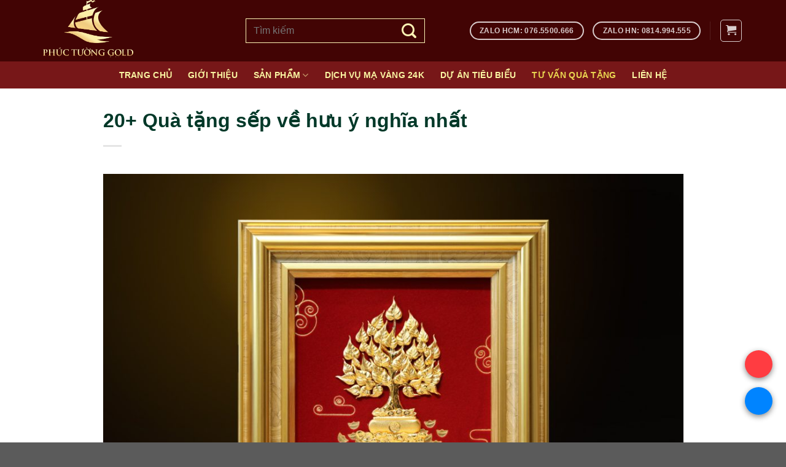

--- FILE ---
content_type: text/html; charset=UTF-8
request_url: https://phuctuonggold.com/10-qua-tang-sep-ve-huu-y-nghia-nhat/
body_size: 42659
content:
<!DOCTYPE html>
<html lang="vi" class="loading-site no-js">
<head>
	<meta charset="UTF-8" />
	<link rel="profile" href="https://gmpg.org/xfn/11" />
	<link rel="pingback" href="https://phuctuonggold.com/xmlrpc.php" />

	<script>(function(html){html.className = html.className.replace(/\bno-js\b/,'js')})(document.documentElement);</script>
<meta name='robots' content='index, follow, max-image-preview:large, max-snippet:-1, max-video-preview:-1' />
<meta name="viewport" content="width=device-width, initial-scale=1" />
	<!-- This site is optimized with the Yoast SEO plugin v26.6 - https://yoast.com/wordpress/plugins/seo/ -->
	<title>20+ Quà tặng sếp về hưu ý nghĩa nhất - Phúc Tường Gold</title>
	<meta name="description" content="Khi sếp về hưu, để cảm ơn sếp vì những chỉ dạy trong suốt quá trình làm việc, bạn nên chuẩn bị một món quà ý nghĩa dành tặng đến sếp." />
	<link rel="canonical" href="https://phuctuonggold.com/10-qua-tang-sep-ve-huu-y-nghia-nhat/" />
	<meta property="og:locale" content="vi_VN" />
	<meta property="og:type" content="article" />
	<meta property="og:title" content="20+ Quà tặng sếp về hưu ý nghĩa nhất - Phúc Tường Gold" />
	<meta property="og:description" content="Khi sếp về hưu, để cảm ơn sếp vì những chỉ dạy trong suốt quá trình làm việc, bạn nên chuẩn bị một món quà ý nghĩa dành tặng đến sếp." />
	<meta property="og:url" content="https://phuctuonggold.com/10-qua-tang-sep-ve-huu-y-nghia-nhat/" />
	<meta property="og:site_name" content="Phúc Tường Gold" />
	<meta property="article:publisher" content="https://www.facebook.com/quatangmavang24k.vn" />
	<meta property="article:published_time" content="2024-08-30T07:38:16+00:00" />
	<meta property="article:modified_time" content="2025-04-04T08:27:36+00:00" />
	<meta property="og:image" content="https://phuctuonggold.com/wp-content/uploads/2022/08/tranh-cay-bo-de-vang-la-24k-BD03.jpg" />
	<meta property="og:image:width" content="1500" />
	<meta property="og:image:height" content="1000" />
	<meta property="og:image:type" content="image/jpeg" />
	<meta name="author" content="Admin" />
	<meta name="twitter:card" content="summary_large_image" />
	<meta name="twitter:creator" content="@mavang24k" />
	<meta name="twitter:site" content="@mavang24k" />
	<meta name="twitter:label1" content="Được viết bởi" />
	<meta name="twitter:data1" content="Admin" />
	<meta name="twitter:label2" content="Ước tính thời gian đọc" />
	<meta name="twitter:data2" content="17 phút" />
	<script type="application/ld+json" class="yoast-schema-graph">{"@context":"https://schema.org","@graph":[{"@type":"Article","@id":"https://phuctuonggold.com/10-qua-tang-sep-ve-huu-y-nghia-nhat/#article","isPartOf":{"@id":"https://phuctuonggold.com/10-qua-tang-sep-ve-huu-y-nghia-nhat/"},"author":{"name":"Admin","@id":"https://phuctuonggold.com/#/schema/person/3a7eb0d5093f0eda97853006af06fa8d"},"headline":"20+ Quà tặng sếp về hưu ý nghĩa nhất","datePublished":"2024-08-30T07:38:16+00:00","dateModified":"2025-04-04T08:27:36+00:00","mainEntityOfPage":{"@id":"https://phuctuonggold.com/10-qua-tang-sep-ve-huu-y-nghia-nhat/"},"wordCount":3739,"commentCount":0,"publisher":{"@id":"https://phuctuonggold.com/#organization"},"image":{"@id":"https://phuctuonggold.com/10-qua-tang-sep-ve-huu-y-nghia-nhat/#primaryimage"},"thumbnailUrl":"https://phuctuonggold.com/wp-content/uploads/2022/08/tranh-cay-bo-de-vang-la-24k-BD03.jpg","articleSection":["Tin tức"],"inLanguage":"vi","potentialAction":[{"@type":"CommentAction","name":"Comment","target":["https://phuctuonggold.com/10-qua-tang-sep-ve-huu-y-nghia-nhat/#respond"]}]},{"@type":"WebPage","@id":"https://phuctuonggold.com/10-qua-tang-sep-ve-huu-y-nghia-nhat/","url":"https://phuctuonggold.com/10-qua-tang-sep-ve-huu-y-nghia-nhat/","name":"20+ Quà tặng sếp về hưu ý nghĩa nhất - Phúc Tường Gold","isPartOf":{"@id":"https://phuctuonggold.com/#website"},"primaryImageOfPage":{"@id":"https://phuctuonggold.com/10-qua-tang-sep-ve-huu-y-nghia-nhat/#primaryimage"},"image":{"@id":"https://phuctuonggold.com/10-qua-tang-sep-ve-huu-y-nghia-nhat/#primaryimage"},"thumbnailUrl":"https://phuctuonggold.com/wp-content/uploads/2022/08/tranh-cay-bo-de-vang-la-24k-BD03.jpg","datePublished":"2024-08-30T07:38:16+00:00","dateModified":"2025-04-04T08:27:36+00:00","description":"Khi sếp về hưu, để cảm ơn sếp vì những chỉ dạy trong suốt quá trình làm việc, bạn nên chuẩn bị một món quà ý nghĩa dành tặng đến sếp.","breadcrumb":{"@id":"https://phuctuonggold.com/10-qua-tang-sep-ve-huu-y-nghia-nhat/#breadcrumb"},"inLanguage":"vi","potentialAction":[{"@type":"ReadAction","target":["https://phuctuonggold.com/10-qua-tang-sep-ve-huu-y-nghia-nhat/"]}]},{"@type":"ImageObject","inLanguage":"vi","@id":"https://phuctuonggold.com/10-qua-tang-sep-ve-huu-y-nghia-nhat/#primaryimage","url":"https://phuctuonggold.com/wp-content/uploads/2022/08/tranh-cay-bo-de-vang-la-24k-BD03.jpg","contentUrl":"https://phuctuonggold.com/wp-content/uploads/2022/08/tranh-cay-bo-de-vang-la-24k-BD03.jpg","width":1500,"height":1000,"caption":"Tranh cây bồ đề vàng lá 24k – BD03"},{"@type":"BreadcrumbList","@id":"https://phuctuonggold.com/10-qua-tang-sep-ve-huu-y-nghia-nhat/#breadcrumb","itemListElement":[{"@type":"ListItem","position":1,"name":"Trang chủ","item":"https://phuctuonggold.com/"},{"@type":"ListItem","position":2,"name":"20+ Quà tặng sếp về hưu ý nghĩa nhất"}]},{"@type":"WebSite","@id":"https://phuctuonggold.com/#website","url":"https://phuctuonggold.com/","name":"Phúc Tường Gold","description":"Quà tặng mạ vàng cao cấp","publisher":{"@id":"https://phuctuonggold.com/#organization"},"potentialAction":[{"@type":"SearchAction","target":{"@type":"EntryPoint","urlTemplate":"https://phuctuonggold.com/?s={search_term_string}"},"query-input":{"@type":"PropertyValueSpecification","valueRequired":true,"valueName":"search_term_string"}}],"inLanguage":"vi"},{"@type":"Organization","@id":"https://phuctuonggold.com/#organization","name":"Phúc Tường Gold","url":"https://phuctuonggold.com/","logo":{"@type":"ImageObject","inLanguage":"vi","@id":"https://phuctuonggold.com/#/schema/logo/image/","url":"https://phuctuonggold.com/wp-content/uploads/2024/04/LOGO-PHUC-TUONG-GOLD-1000px.png","contentUrl":"https://phuctuonggold.com/wp-content/uploads/2024/04/LOGO-PHUC-TUONG-GOLD-1000px.png","width":1000,"height":679,"caption":"Phúc Tường Gold"},"image":{"@id":"https://phuctuonggold.com/#/schema/logo/image/"},"sameAs":["https://www.facebook.com/quatangmavang24k.vn","https://x.com/mavang24k"]},{"@type":"Person","@id":"https://phuctuonggold.com/#/schema/person/3a7eb0d5093f0eda97853006af06fa8d","name":"Admin","image":{"@type":"ImageObject","inLanguage":"vi","@id":"https://phuctuonggold.com/#/schema/person/image/","url":"https://secure.gravatar.com/avatar/a9faf9b8d1f32c8b172208fad21fc6c80962dd91c0ac428f27f1e92c31fb461a?s=96&d=mm&r=g","contentUrl":"https://secure.gravatar.com/avatar/a9faf9b8d1f32c8b172208fad21fc6c80962dd91c0ac428f27f1e92c31fb461a?s=96&d=mm&r=g","caption":"Admin"},"url":"https://phuctuonggold.com/author/vungoctu/"}]}</script>
	<!-- / Yoast SEO plugin. -->


<link rel='dns-prefetch' href='//capi-automation.s3.us-east-2.amazonaws.com' />
<link rel='prefetch' href='https://phuctuonggold.com/wp-content/themes/flatsome/assets/js/flatsome.js?ver=e1ad26bd5672989785e1' />
<link rel='prefetch' href='https://phuctuonggold.com/wp-content/themes/flatsome/assets/js/chunk.slider.js?ver=3.19.12' />
<link rel='prefetch' href='https://phuctuonggold.com/wp-content/themes/flatsome/assets/js/chunk.popups.js?ver=3.19.12' />
<link rel='prefetch' href='https://phuctuonggold.com/wp-content/themes/flatsome/assets/js/chunk.tooltips.js?ver=3.19.12' />
<link rel='prefetch' href='https://phuctuonggold.com/wp-content/themes/flatsome/assets/js/woocommerce.js?ver=dd6035ce106022a74757' />
<link rel="alternate" type="application/rss+xml" title="Dòng thông tin Phúc Tường Gold &raquo;" href="https://phuctuonggold.com/feed/" />
<link rel="alternate" type="application/rss+xml" title="Phúc Tường Gold &raquo; Dòng bình luận" href="https://phuctuonggold.com/comments/feed/" />
<link rel="alternate" type="application/rss+xml" title="Phúc Tường Gold &raquo; 20+ Quà tặng sếp về hưu ý nghĩa nhất Dòng bình luận" href="https://phuctuonggold.com/10-qua-tang-sep-ve-huu-y-nghia-nhat/feed/" />
<link rel="alternate" title="oNhúng (JSON)" type="application/json+oembed" href="https://phuctuonggold.com/wp-json/oembed/1.0/embed?url=https%3A%2F%2Fphuctuonggold.com%2F10-qua-tang-sep-ve-huu-y-nghia-nhat%2F" />
<link rel="alternate" title="oNhúng (XML)" type="text/xml+oembed" href="https://phuctuonggold.com/wp-json/oembed/1.0/embed?url=https%3A%2F%2Fphuctuonggold.com%2F10-qua-tang-sep-ve-huu-y-nghia-nhat%2F&#038;format=xml" />
<style id='wp-img-auto-sizes-contain-inline-css' type='text/css'>
img:is([sizes=auto i],[sizes^="auto," i]){contain-intrinsic-size:3000px 1500px}
/*# sourceURL=wp-img-auto-sizes-contain-inline-css */
</style>
<link rel='stylesheet' id='dashicons-css' href='https://phuctuonggold.com/wp-includes/css/dashicons.min.css?ver=ff18d8d88695ce7596f363272054682c' type='text/css' media='all' />
<link rel='stylesheet' id='admin-bar-css' href='https://phuctuonggold.com/wp-includes/css/admin-bar.min.css?ver=ff18d8d88695ce7596f363272054682c' type='text/css' media='all' />
<style id='admin-bar-inline-css' type='text/css'>

    /* Hide CanvasJS credits for P404 charts specifically */
    #p404RedirectChart .canvasjs-chart-credit {
        display: none !important;
    }
    
    #p404RedirectChart canvas {
        border-radius: 6px;
    }

    .p404-redirect-adminbar-weekly-title {
        font-weight: bold;
        font-size: 14px;
        color: #fff;
        margin-bottom: 6px;
    }

    #wpadminbar #wp-admin-bar-p404_free_top_button .ab-icon:before {
        content: "\f103";
        color: #dc3545;
        top: 3px;
    }
    
    #wp-admin-bar-p404_free_top_button .ab-item {
        min-width: 80px !important;
        padding: 0px !important;
    }
    
    /* Ensure proper positioning and z-index for P404 dropdown */
    .p404-redirect-adminbar-dropdown-wrap { 
        min-width: 0; 
        padding: 0;
        position: static !important;
    }
    
    #wpadminbar #wp-admin-bar-p404_free_top_button_dropdown {
        position: static !important;
    }
    
    #wpadminbar #wp-admin-bar-p404_free_top_button_dropdown .ab-item {
        padding: 0 !important;
        margin: 0 !important;
    }
    
    .p404-redirect-dropdown-container {
        min-width: 340px;
        padding: 18px 18px 12px 18px;
        background: #23282d !important;
        color: #fff;
        border-radius: 12px;
        box-shadow: 0 8px 32px rgba(0,0,0,0.25);
        margin-top: 10px;
        position: relative !important;
        z-index: 999999 !important;
        display: block !important;
        border: 1px solid #444;
    }
    
    /* Ensure P404 dropdown appears on hover */
    #wpadminbar #wp-admin-bar-p404_free_top_button .p404-redirect-dropdown-container { 
        display: none !important;
    }
    
    #wpadminbar #wp-admin-bar-p404_free_top_button:hover .p404-redirect-dropdown-container { 
        display: block !important;
    }
    
    #wpadminbar #wp-admin-bar-p404_free_top_button:hover #wp-admin-bar-p404_free_top_button_dropdown .p404-redirect-dropdown-container {
        display: block !important;
    }
    
    .p404-redirect-card {
        background: #2c3338;
        border-radius: 8px;
        padding: 18px 18px 12px 18px;
        box-shadow: 0 2px 8px rgba(0,0,0,0.07);
        display: flex;
        flex-direction: column;
        align-items: flex-start;
        border: 1px solid #444;
    }
    
    .p404-redirect-btn {
        display: inline-block;
        background: #dc3545;
        color: #fff !important;
        font-weight: bold;
        padding: 5px 22px;
        border-radius: 8px;
        text-decoration: none;
        font-size: 17px;
        transition: background 0.2s, box-shadow 0.2s;
        margin-top: 8px;
        box-shadow: 0 2px 8px rgba(220,53,69,0.15);
        text-align: center;
        line-height: 1.6;
    }
    
    .p404-redirect-btn:hover {
        background: #c82333;
        color: #fff !important;
        box-shadow: 0 4px 16px rgba(220,53,69,0.25);
    }
    
    /* Prevent conflicts with other admin bar dropdowns */
    #wpadminbar .ab-top-menu > li:hover > .ab-item,
    #wpadminbar .ab-top-menu > li.hover > .ab-item {
        z-index: auto;
    }
    
    #wpadminbar #wp-admin-bar-p404_free_top_button:hover > .ab-item {
        z-index: 999998 !important;
    }
    
/*# sourceURL=admin-bar-inline-css */
</style>
<link rel='stylesheet' id='contact-form-7-css' href='https://phuctuonggold.com/wp-content/plugins/contact-form-7/includes/css/styles.css?ver=6.1.4' type='text/css' media='all' />
<link rel='stylesheet' id='toc-screen-css' href='https://phuctuonggold.com/wp-content/plugins/table-of-contents-plus/screen.min.css?ver=2411.1' type='text/css' media='all' />
<style id='woocommerce-inline-inline-css' type='text/css'>
.woocommerce form .form-row .required { visibility: visible; }
/*# sourceURL=woocommerce-inline-inline-css */
</style>
<link rel='stylesheet' id='flatsome-main-css' href='https://phuctuonggold.com/wp-content/themes/flatsome/assets/css/flatsome.css?ver=3.19.12' type='text/css' media='all' />
<style id='flatsome-main-inline-css' type='text/css'>
@font-face {
				font-family: "fl-icons";
				font-display: block;
				src: url(https://phuctuonggold.com/wp-content/themes/flatsome/assets/css/icons/fl-icons.eot?v=3.19.12);
				src:
					url(https://phuctuonggold.com/wp-content/themes/flatsome/assets/css/icons/fl-icons.eot#iefix?v=3.19.12) format("embedded-opentype"),
					url(https://phuctuonggold.com/wp-content/themes/flatsome/assets/css/icons/fl-icons.woff2?v=3.19.12) format("woff2"),
					url(https://phuctuonggold.com/wp-content/themes/flatsome/assets/css/icons/fl-icons.ttf?v=3.19.12) format("truetype"),
					url(https://phuctuonggold.com/wp-content/themes/flatsome/assets/css/icons/fl-icons.woff?v=3.19.12) format("woff"),
					url(https://phuctuonggold.com/wp-content/themes/flatsome/assets/css/icons/fl-icons.svg?v=3.19.12#fl-icons) format("svg");
			}
/*# sourceURL=flatsome-main-inline-css */
</style>
<link rel='stylesheet' id='flatsome-shop-css' href='https://phuctuonggold.com/wp-content/themes/flatsome/assets/css/flatsome-shop.css?ver=3.19.12' type='text/css' media='all' />
<script type="text/javascript" src="https://phuctuonggold.com/wp-includes/js/jquery/jquery.min.js?ver=3.7.1" id="jquery-core-js"></script>
<script type="text/javascript" src="https://phuctuonggold.com/wp-includes/js/jquery/jquery-migrate.min.js?ver=3.4.1" id="jquery-migrate-js"></script>
<script type="text/javascript" src="https://phuctuonggold.com/wp-content/plugins/woocommerce/assets/js/jquery-blockui/jquery.blockUI.min.js?ver=2.7.0-wc.10.4.3" id="wc-jquery-blockui-js" data-wp-strategy="defer"></script>
<script type="text/javascript" id="wc-add-to-cart-js-extra">
/* <![CDATA[ */
var wc_add_to_cart_params = {"ajax_url":"/wp-admin/admin-ajax.php","wc_ajax_url":"/?wc-ajax=%%endpoint%%","i18n_view_cart":"Xem gi\u1ecf h\u00e0ng","cart_url":"https://phuctuonggold.com/cart/","is_cart":"","cart_redirect_after_add":"no"};
//# sourceURL=wc-add-to-cart-js-extra
/* ]]> */
</script>
<script type="text/javascript" src="https://phuctuonggold.com/wp-content/plugins/woocommerce/assets/js/frontend/add-to-cart.min.js?ver=10.4.3" id="wc-add-to-cart-js" defer="defer" data-wp-strategy="defer"></script>
<script type="text/javascript" src="https://phuctuonggold.com/wp-content/plugins/woocommerce/assets/js/js-cookie/js.cookie.min.js?ver=2.1.4-wc.10.4.3" id="wc-js-cookie-js" data-wp-strategy="defer"></script>
<link rel="https://api.w.org/" href="https://phuctuonggold.com/wp-json/" /><link rel="alternate" title="JSON" type="application/json" href="https://phuctuonggold.com/wp-json/wp/v2/posts/1684" /><link rel="EditURI" type="application/rsd+xml" title="RSD" href="https://phuctuonggold.com/xmlrpc.php?rsd" />
<style>
        /* Gói riêng phần tử để tránh ảnh hưởng các form khác */
        .wrap-mua-ngay {
            display: flex;
            justify-content: center;
            align-items: center;
            margin-top: 10px;
        }

        .wrap-mua-ngay .button.mua-ngay {
            background-color: #183C32;
            color: #fff;
            padding: 14px 32px;
            border-radius: 6px;
            text-decoration: none;
            display: inline-block;
            transition: all 0.3s ease;
            font-size: 16px;
            line-height: 1.4;
            min-width: 180px;
            text-align: center;
        }

        .wrap-mua-ngay .button.mua-ngay:hover {
            background-color: #1E4B3E !important;
            color: #fff !important;
            transform: translateY(-2px);
            box-shadow: 0 4px 8px rgba(0,0,0,0.15);
        }

        /* Responsive: full width trên mobile */
        @media (max-width: 768px) {
            .wrap-mua-ngay .button.mua-ngay {
                width: 100%;
                padding: 14px 0;
                font-size: 15px;
            }
        }
    </style><style>
        #billing_first_name_field {
            display: none !important;
        }
    </style><!-- Google Tag Manager -->
<script>(function(w,d,s,l,i){w[l]=w[l]||[];w[l].push({'gtm.start':
new Date().getTime(),event:'gtm.js'});var f=d.getElementsByTagName(s)[0],
j=d.createElement(s),dl=l!='dataLayer'?'&l='+l:'';j.async=true;j.src=
'https://www.googletagmanager.com/gtm.js?id='+i+dl;f.parentNode.insertBefore(j,f);
})(window,document,'script','dataLayer','GTM-W54RKK3K');</script>
<!-- End Google Tag Manager -->

<meta name="google-site-verification" content="nDGu_IO5sJ9-RwCkpoeIqjBEEhfOOAUpIM8BR5tBluE" />
<meta name='dmca-site-verification' content='QTJHRkNBNElqWmZneWR5dWExbjVrTUxCSUgzbm5ZaTlORGF0RkFVSTlYST01' />
<!-- Google tag (gtag.js) -->
<script async src="https://www.googletagmanager.com/gtag/js?id=AW-10786958704"></script>
<script>
  window.dataLayer = window.dataLayer || [];
  function gtag(){dataLayer.push(arguments);}
  gtag('js', new Date());

  gtag('config', 'AW-10786958704');
</script>


<!-- Google tag (gtag.js) -->
<script async src="https://www.googletagmanager.com/gtag/js?id=G-00VD13QBJR"></script>
<script>
  window.dataLayer = window.dataLayer || [];
  function gtag(){dataLayer.push(arguments);}
  gtag('js', new Date());

  gtag('config', 'G-00VD13QBJR');
</script>

<script>
  window.dataLayer = window.dataLayer || [];
  function gtag(){dataLayer.push(arguments);}
  gtag('js', new Date());

  gtag('config', 'G-TXM87DFJXH');
</script>

<meta name="yandex-verification" content="55d65d4c66f9eb6f" />
<!DOCTYPE HTML>


<style>
body{
-webkit-touch-callout: none;
-webkit-user-select: none;
-moz-user-select: none;
-ms-user-select: none;
-o-user-select: none;
user-select: none;
}
</style><script type=”text/JavaScript”>
function killCopy(e){
return false
}
function reEnable(){
return true
}
document.onselectstart=new Function (“return false”)
if (window.sidebar){
document.onmousedown=killCopy
document.onclick=reEnable
}
</script>

<script language="JavaScript">
    window.onload = function() {
        document.addEventListener("contextmenu", function(e) {
            e.preventDefault();
        }, false);
        document.addEventListener("keydown", function(e) {
            //document.onkeydown = function(e) {
            // "I" key
            if (e.ctrlKey && e.shiftKey && e.keyCode == 73) {
                disabledEvent(e);
            }
            // "J" key
            if (e.ctrlKey && e.shiftKey && e.keyCode == 74) {
                disabledEvent(e);
            }
            // "S" key + macOS
            if (e.keyCode == 83 && (navigator.platform.match("Mac") ? e.metaKey : e.ctrlKey)) {
                disabledEvent(e);
            }
            // "U" key
            if (e.ctrlKey && e.keyCode == 85) {
                disabledEvent(e);
            }
            // "F12" key
            if (event.keyCode == 123) {
                disabledEvent(e);
            }
        }, false);
 
        function disabledEvent(e) {
            if (e.stopPropagation) {
                e.stopPropagation();
            } else if (window.event) {
                window.event.cancelBubble = true;
            }
            e.preventDefault();
            return false;
        }
    };
</script>

<meta name="zalo-platform-site-verification" content="MzdW0eNLLpn2uiq_XiDr866n-XUDnoj0CJWn" />

<!-- Meta Pixel Code -->
<script>
!<script>
!function(f,b,e,v,n,t,s){
  if(f.fbq)return;n=f.fbq=function(){ n.callMethod?
    n.callMethod.apply(n,arguments):n.queue.push(arguments) };
  if(!f._fbq)f._fbq=n; n.push=n; n.loaded=!0; n.version='2.0';
  n.queue=[]; t=b.createElement(e); t.async=!0; t.src=v;
  s=b.getElementsByTagName(e)[0]; s.parentNode.insertBefore(t,s);
}(window, document, 'script', 'https://connect.facebook.net/en_US/fbevents.js');

/** ================= Helpers ================= **/
function toLower(v){ return (v||"").toString().trim().toLowerCase(); }
function removeDiacritics(v){
  return toLower(v).normalize('NFD').replace(/[\u0300-\u036f]/g, '');
}
function digits(v){ return (v||"").toString().replace(/\D/g,""); }
// VN phone: +84/84/0xxxxx -> 84xxxxx
function normalizeVNPhone(v){
  var d = digits(v);
  if (!d) return "";
  if (d.startsWith("84")) return d;
  if (d.startsWith("0"))  return "84" + d.slice(1);
  return d;
}
// Chuẩn hóa mã tiền tệ -> 3 ký tự (mặc định VND)
function normalizeCurrency(c){
  c = (c||"VND").toString().trim().toUpperCase();
  return /^[A-Z]{3}$/.test(c) ? c : "VND";
}
// Chuẩn hóa giá trị tiền:
// - loại ₫, đ, $, ., , …
// - ưu tiên dấu chấm là thập phân; nếu phát hiện định dạng VN (dấu phẩy thập phân) -> chuyển sang dấu chấm
// - trả về Number >= 0, NaN nếu không hợp lệ
function normalizeValue(raw){
  if (raw == null) return NaN;
  let s = String(raw).trim();

  // Xóa ký hiệu tiền và khoảng trắng
  s = s.replace(/[₫đ$€£¥\s]/gi, "");

  // Trường hợp hay gặp ở VN: "1.234.567,89" -> "1234567,89" -> đổi dấu phẩy sang chấm -> "1234567.89"
  // Nếu chuỗi có cả "." và "," và dấu "," đứng sau ".": coi "," là thập phân
  if (s.indexOf(".") > -1 && s.indexOf(",") > -1 && s.lastIndexOf(",") > s.lastIndexOf(".")) {
    s = s.replace(/\./g, "").replace(",", ".");
  } else {
    // Nếu chỉ có dấu phẩy: coi là thập phân
    if (s.indexOf(",") > -1 && s.indexOf(".") === -1) {
      s = s.replace(",", ".");
    }
    // Xóa dấu chấm ngăn cách nghìn còn lại
    s = s.replace(/(?<=\d)\.(?=\d{3}(\D|$))/g, "");
  }

  // Chỉ giữ số và 1 dấu chấm thập phân
  s = s.replace(/[^0-9.]/g, "");
  let parts = s.split(".");
  if (parts.length > 2) {
    // Nếu có nhiều dấu chấm, gộp tất cả trừ dấu chấm cuối cùng
    let dec = parts.pop();
    s = parts.join("") + "." + dec;
  }
  let val = Number(s);
  return (isFinite(val) && val >= 0) ? val : NaN;
}
// Bắn event kèm kiểm tra value/currency hợp lệ
function trackWithValue(eventName, rawValue, rawCurrency, extraParams){
  var value = normalizeValue(rawValue);
  var currency = normalizeCurrency(rawCurrency);

  // Chỉ bắn khi value hợp lệ để tăng tỷ lệ "giá trị hợp lệ" của Meta
  if (!isNaN(value)) {
    var params = Object.assign({
      value: value,
      currency: currency
    }, extraParams || {});
    fbq('track', eventName, params);
    return true;
  }
  return false;
}

/** ============ 1) Dữ liệu người dùng cho Advanced Matching ============ **/
var userEmail       = window.__user?.email        || "";
var userFirstName   = window.__user?.firstName    || "";
var userLastName    = window.__user?.lastName     || "";
var userPhone       = window.__user?.phone        || "";
var userGender      = window.__user?.gender       || "";   // "f" | "m"
var userBirthdate   = window.__user?.birthdate    || "";   // "YYYYMMDD"
var userCity        = window.__user?.city         || "";
var userState       = window.__user?.state        || "";   // VN thường để trống
var userZip         = window.__user?.zip          || "";
var userCountry     = window.__user?.country      || "vn";
var userExternalId  = window.__user?.externalId   || "";

/** ============ 2) Chuẩn hóa AM ============ **/
var am = {};
if (userEmail)      am.em       = toLower(userEmail);
if (userFirstName)  am.fn       = removeDiacritics(userFirstName);
if (userLastName)   am.ln       = removeDiacritics(userLastName);
if (userPhone)      am.ph       = normalizeVNPhone(userPhone);
if (userGender)     am.ge       = toLower(userGender); // "f" | "m"
if (userBirthdate)  am.db       = userBirthdate.replace(/\D/g,""); // YYYYMMDD
if (userCity)       am.ct       = removeDiacritics(userCity).replace(/\s+/g,"");
// Không gửi st cho VN (US: 2 ký tự)
if (userZip)        am.zp       = userZip.toString();
if (userCountry)    am.country  = toLower(userCountry);  // "vn"
if (userExternalId) am.external_id = userExternalId.toString();

/** ============ 3) Init Pixel + Advanced Matching ============ **/
fbq('init', '982202993211505', am);

/** ============ 4) PageView mặc định ============ **/
fbq('track', 'PageView');

/** ============ 5) GỬI Contact & Lead CÓ GIÁ TRỊ HỢP LỆ ============ **
 * Bạn gán giá trị thực tế ở các biến dưới đây (server render, dataLayer, window global…)
 * Ví dụ:
 *   window.__contactValue = "150,000"; window.__contactCurrency = "VND";
 *   window.__leadValue    = 99000;     window.__leadCurrency    = "VND";
 */
(function(){
  var contactValue   = window.__contactValue;                 // giá trị bạn muốn gán cho Contact
  var contactCurrency= window.__contactCurrency || "VND";
  var leadValue      = window.__leadValue;                    // giá trị bạn muốn gán cho Lead
  var leadCurrency   = window.__leadCurrency || "VND";

  // Thêm tham số tuỳ chọn nếu bạn có (không bắt buộc)
  var contactExtra   = window.__contactParams || {}; // ví dụ {content_name:'Contact form', lead_type:'hot'}
  var leadExtra      = window.__leadParams    || {}; // ví dụ {content_name:'Newsletter', plan:'Pro'}

  // Gợi ý hook: gọi sau khi người dùng gửi form thành công hoặc đến trang cảm ơn
  // 1) CONTACT
  trackWithValue('Contact', contactValue, contactCurrency, contactExtra);

  // 2) LEAD
  trackWithValue('Lead', leadValue, leadCurrency, leadExtra);

  // Nếu bạn dùng SPA/submit AJAX, hãy DI CHUYỂN 2 lệnh trên vào callback "thành công"
})();

/** ============ 6) Ví dụ Purchase (trang cảm ơn đơn hàng) ============
 * Khi có đơn hàng thành công, dùng:
 *   trackWithValue('Purchase', window.orderTotal, 'VND', {
 *     contents: window.orderItems, content_type: 'product'
 *   });
 */
</script>

<noscript>
  <img height="1" width="1" style="display:none"
       src="https://www.facebook.com/tr?id=982202993211505&ev=PageView&noscript=1" />
</noscript>
<!-- End Meta Pixel Code -->	<noscript><style>.woocommerce-product-gallery{ opacity: 1 !important; }</style></noscript>
	
<!-- Meta Pixel Code -->
<script type='text/javascript'>
!function(f,b,e,v,n,t,s){if(f.fbq)return;n=f.fbq=function(){n.callMethod?
n.callMethod.apply(n,arguments):n.queue.push(arguments)};if(!f._fbq)f._fbq=n;
n.push=n;n.loaded=!0;n.version='2.0';n.queue=[];t=b.createElement(e);t.async=!0;
t.src=v;s=b.getElementsByTagName(e)[0];s.parentNode.insertBefore(t,s)}(window,
document,'script','https://connect.facebook.net/en_US/fbevents.js');
</script>
<!-- End Meta Pixel Code -->
<script type='text/javascript'>var url = window.location.origin + '?ob=open-bridge';
            fbq('set', 'openbridge', '982202993211505', url);
fbq('init', '982202993211505', {}, {
    "agent": "wordpress-6.9-4.1.5"
})</script><script type='text/javascript'>
    fbq('track', 'PageView', []);
  </script>			<script  type="text/javascript">
				!function(f,b,e,v,n,t,s){if(f.fbq)return;n=f.fbq=function(){n.callMethod?
					n.callMethod.apply(n,arguments):n.queue.push(arguments)};if(!f._fbq)f._fbq=n;
					n.push=n;n.loaded=!0;n.version='2.0';n.queue=[];t=b.createElement(e);t.async=!0;
					t.src=v;s=b.getElementsByTagName(e)[0];s.parentNode.insertBefore(t,s)}(window,
					document,'script','https://connect.facebook.net/en_US/fbevents.js');
			</script>
			<!-- WooCommerce Facebook Integration Begin -->
			<script  type="text/javascript">

				fbq('init', '982202993211505', {}, {
    "agent": "woocommerce_0-10.4.3-3.5.15"
});

				document.addEventListener( 'DOMContentLoaded', function() {
					// Insert placeholder for events injected when a product is added to the cart through AJAX.
					document.body.insertAdjacentHTML( 'beforeend', '<div class=\"wc-facebook-pixel-event-placeholder\"></div>' );
				}, false );

			</script>
			<!-- WooCommerce Facebook Integration End -->
			<link rel="icon" href="https://phuctuonggold.com/wp-content/uploads/2024/06/cropped-logo-phuctuonggold-web-32x32.png" sizes="32x32" />
<link rel="icon" href="https://phuctuonggold.com/wp-content/uploads/2024/06/cropped-logo-phuctuonggold-web-192x192.png" sizes="192x192" />
<link rel="apple-touch-icon" href="https://phuctuonggold.com/wp-content/uploads/2024/06/cropped-logo-phuctuonggold-web-180x180.png" />
<meta name="msapplication-TileImage" content="https://phuctuonggold.com/wp-content/uploads/2024/06/cropped-logo-phuctuonggold-web-270x270.png" />
<style id="custom-css" type="text/css">:root {--primary-color: #18342b;--fs-color-primary: #18342b;--fs-color-secondary: #aa8002;--fs-color-success: #7a9c59;--fs-color-alert: #b20000;--fs-experimental-link-color: #2b69a0;--fs-experimental-link-color-hover: #aa8002;}.tooltipster-base {--tooltip-color: #fff;--tooltip-bg-color: #000;}.off-canvas-right .mfp-content, .off-canvas-left .mfp-content {--drawer-width: 300px;}.off-canvas .mfp-content.off-canvas-cart {--drawer-width: 360px;}.container-width, .full-width .ubermenu-nav, .container, .row{max-width: 1170px}.row.row-collapse{max-width: 1140px}.row.row-small{max-width: 1162.5px}.row.row-large{max-width: 1200px}.header-main{height: 100px}#logo img{max-height: 100px}#logo{width:300px;}.header-bottom{min-height: 10px}.header-top{min-height: 30px}.transparent .header-main{height: 30px}.transparent #logo img{max-height: 30px}.has-transparent + .page-title:first-of-type,.has-transparent + #main > .page-title,.has-transparent + #main > div > .page-title,.has-transparent + #main .page-header-wrapper:first-of-type .page-title{padding-top: 80px;}.header.show-on-scroll,.stuck .header-main{height:70px!important}.stuck #logo img{max-height: 70px!important}.search-form{ width: 80%;}.header-bg-color {background-color: #420404}.header-bottom {background-color: #771718}.header-main .nav > li > a{line-height: 16px }.stuck .header-main .nav > li > a{line-height: 50px }.header-bottom-nav > li > a{line-height: 24px }@media (max-width: 549px) {.header-main{height: 70px}#logo img{max-height: 70px}}.nav-dropdown-has-arrow.nav-dropdown-has-border li.has-dropdown:before{border-bottom-color: #fdf2b4;}.nav .nav-dropdown{border-color: #fdf2b4 }.nav-dropdown{font-size:100%}.nav-dropdown-has-arrow li.has-dropdown:after{border-bottom-color: #1e4b3e;}.nav .nav-dropdown{background-color: #1e4b3e}body{color: #000000}h1,h2,h3,h4,h5,h6,.heading-font{color: #18342b;}.header:not(.transparent) .header-bottom-nav.nav > li > a{color: #faf5a2;}.header:not(.transparent) .header-bottom-nav.nav > li > a:hover,.header:not(.transparent) .header-bottom-nav.nav > li.active > a,.header:not(.transparent) .header-bottom-nav.nav > li.current > a,.header:not(.transparent) .header-bottom-nav.nav > li > a.active,.header:not(.transparent) .header-bottom-nav.nav > li > a.current{color: #ead651;}.header-bottom-nav.nav-line-bottom > li > a:before,.header-bottom-nav.nav-line-grow > li > a:before,.header-bottom-nav.nav-line > li > a:before,.header-bottom-nav.nav-box > li > a:hover,.header-bottom-nav.nav-box > li.active > a,.header-bottom-nav.nav-pills > li > a:hover,.header-bottom-nav.nav-pills > li.active > a{color:#FFF!important;background-color: #ead651;}.shop-page-title.featured-title .title-overlay{background-color: #18342b;}.current .breadcrumb-step, [data-icon-label]:after, .button#place_order,.button.checkout,.checkout-button,.single_add_to_cart_button.button, .sticky-add-to-cart-select-options-button{background-color: #1e4b3e!important }.badge-inner.on-sale{background-color: #1e4b3e}.price del, .product_list_widget del, del .woocommerce-Price-amount { color: #dd9933; }ins .woocommerce-Price-amount { color: #a76f1a; }@media screen and (min-width: 550px){.products .box-vertical .box-image{min-width: 1000px!important;width: 1000px!important;}}.footer-1{background-color: #ffffff}.footer-2{background-color: #18342b}.page-title-small + main .product-container > .row{padding-top:0;}button[name='update_cart'] { display: none; }.nav-vertical-fly-out > li + li {border-top-width: 1px; border-top-style: solid;}/* Custom CSS */p.form-row-first, p.form-row-last{width:100%}.woocommerce-billing-fields input{margin-bottom:0}#customer_details label{font-weight: normal; font-size: 20px; color:#fff}.nav>li>a,h1,h2,h3,h4,h5,h6,{font-family:’Geomanist-Regular’,sans-serif}p,a,span,strong,button,li {font-family:’Geomanist-Regular’,sans-serif}b, strong {font-weight;}body {font-size:1.1rem;}.price{display:block;}span.amount {color: #CC9418;}/*.box-bounce:hover .box-text {background-color: #54545480;}.widget .current-cat>a {color: #C77304;}.breadcrumbs {color: #C77304;}label {color: #ffca00;}*/.woocommerce-Reviews {width: 100% display;padding-top:5%;}.form-wrapper {background-color: #003828;padding: 40px 20px;border-radius: 16px;text-align: center;max-width: 700px;margin: 0 auto;}.form-wrapper h2 {color: #fdf7d2;font-size: 20px;font-weight: normal;margin-bottom: 30px;text-align: center;font-family: inherit; }.form-wrapper input[type="text"],.form-wrapper input[type="tel"] {width: 100%;padding: 14px 20px;margin: 10px 0;border: none;border-radius: 20px;background-color: #fdf7d2;color: #003828;font-size: 16px;font-family: inherit;box-sizing: border-box;}.form-wrapper input::placeholder {color: #003828;opacity: 1;}.submit-wrapper {margin-top: 25px;text-align: center;}.submit-wrapper input[type="submit"] {background-color: #fdf7d2;color: #003828;font-size: 16px;font-weight: 600;padding: 1px 30px;border: none;border-radius: 25px;cursor: pointer;transition: all 0.3s ease;font-family: inherit;letter-spacing: 0.5px;}.submit-wrapper input[type="submit"]:hover {background-color: #ece3b3;}.submit-wrapper {text-align: right;padding-right: 170px; }/*.box-bounce:hover .box-text {background-color: #54545480;}.widget .current-cat>a {color: #C77304;}.breadcrumbs {color: #C77304;}label {color: #ffca00;}*/.woocommerce-Reviews {width: 100% display;padding-top:5%;}.form-wrapper {background-color: #003828;padding: 40px 20px;border-radius: 16px;text-align: center;max-width: 700px;margin: 0 auto;}.form-wrapper h2 {color: #fdf7d2;font-size: 20px;font-weight: normal;margin-bottom: 30px;text-align: center;font-family: inherit; }.form-wrapper input[type="text"],.form-wrapper input[type="tel"] {width: 100%;padding: 14px 20px;margin: 10px 0;border: none;border-radius: 20px;background-color: #fdf7d2;color: #003828;font-size: 16px;font-family: inherit;box-sizing: border-box;}.form-wrapper input::placeholder {color: #003828;opacity: 1;}.submit-wrapper {margin-top: 25px;text-align: center;}.submit-wrapper input[type="submit"] {background-color: #fdf7d2;color: #003828;font-size: 16px;font-weight: 600;padding: 1px 30px;border: none;border-radius: 25px;cursor: pointer;transition: all 0.3s ease;font-family: inherit;letter-spacing: 0.5px;}.submit-wrapper input[type="submit"]:hover {background-color: #ece3b3;}.submit-wrapper {text-align: right;padding-right: 170px; }.label-new.menu-item > a:after{content:"Mới";}.label-hot.menu-item > a:after{content:"Nổi bật";}.label-sale.menu-item > a:after{content:"Giảm giá";}.label-popular.menu-item > a:after{content:"Phổ biến";}</style>		<style type="text/css" id="wp-custom-css">
			/*căn hiển thị sp
.box-text {
    display: flex;
    padding-top: 0.7em;
    flex-wrap: wrap;
    justify-content: space-between;
	  align-items: end;
}
.price-wrapper .price {
    display: block;
    margin: -15px 15px 0;
}*/
/* giảm giá 1 share */
.sale.product .badge-container  {
	margin: 10px 0 0 -3px;}
.badge {
	height:2.2rem;
}
/*tabs-sp*/
.nav>li.active>a {
	color: #18342B;
}
/*menu - chữ dưới*/
.nav-dropdown.dark .nav-column>li>a {
	font-size:0.9rem;
	color: #FAF5A2;
}
/*search sp*/
.searchform input {
    background: transparent;
    height: 40px;
    padding: 50;
    font-size: 16px;
		border-color: #FDF2B4;
}
.searchform button.submit-button {
    height: 40px;
    width: 30px;
    background: transparent !important;
    position: absolute;
    right: 0;
    bottom: -5px;
    border: none;
    color: #FDF2B4;
    font-size: 20px;
}
/*nút video
.button.icon.circle>i:only-child {
	color: #FDF2B4;
}
.button.icon.circle {
    background-color: #18342B;
}*/
/*.tabs-sp .nav li:first-child {
		padding: 0 55px;
}
*/
/*chữ trang thanh toán*/
#customer_details label {
    color: #000;
}
.zalo-chat-widget{  
    bottom: 40px!important;  
    right: 17px!important;  
} 


h1, h2, h3, h4, h5, h6 {
  font-family: 'Geomanist-Regular', sans-serif;
  font-weight: 700; /* In đậm */
  color: #003828;   /* Màu xanh đậm – đồng bộ thương hiệu */
  line-height: 1.4;
  margin-top: 0.5em;
  margin-bottom: 0.5em;
}

h1 {
  font-size: 2rem;   /* Heading lớn nhất */
}

h2 {
  font-size: 1.6rem; /* Cỡ phù hợp cho tiêu đề section */
}

h3 {
  font-size: 1.4rem;
}

h4 {
  font-size: 1.2rem !important;
font-weight: normal !important;
}

h5 {
  font-size: 1.2rem;
}

h6 {
  font-size: 1.1rem;
}


		</style>
		<style id="kirki-inline-styles"></style><link rel='stylesheet' id='wc-blocks-style-css' href='https://phuctuonggold.com/wp-content/plugins/woocommerce/assets/client/blocks/wc-blocks.css?ver=wc-10.4.3' type='text/css' media='all' />
<style id='global-styles-inline-css' type='text/css'>
:root{--wp--preset--aspect-ratio--square: 1;--wp--preset--aspect-ratio--4-3: 4/3;--wp--preset--aspect-ratio--3-4: 3/4;--wp--preset--aspect-ratio--3-2: 3/2;--wp--preset--aspect-ratio--2-3: 2/3;--wp--preset--aspect-ratio--16-9: 16/9;--wp--preset--aspect-ratio--9-16: 9/16;--wp--preset--color--black: #000000;--wp--preset--color--cyan-bluish-gray: #abb8c3;--wp--preset--color--white: #ffffff;--wp--preset--color--pale-pink: #f78da7;--wp--preset--color--vivid-red: #cf2e2e;--wp--preset--color--luminous-vivid-orange: #ff6900;--wp--preset--color--luminous-vivid-amber: #fcb900;--wp--preset--color--light-green-cyan: #7bdcb5;--wp--preset--color--vivid-green-cyan: #00d084;--wp--preset--color--pale-cyan-blue: #8ed1fc;--wp--preset--color--vivid-cyan-blue: #0693e3;--wp--preset--color--vivid-purple: #9b51e0;--wp--preset--color--primary: #18342b;--wp--preset--color--secondary: #aa8002;--wp--preset--color--success: #7a9c59;--wp--preset--color--alert: #b20000;--wp--preset--gradient--vivid-cyan-blue-to-vivid-purple: linear-gradient(135deg,rgb(6,147,227) 0%,rgb(155,81,224) 100%);--wp--preset--gradient--light-green-cyan-to-vivid-green-cyan: linear-gradient(135deg,rgb(122,220,180) 0%,rgb(0,208,130) 100%);--wp--preset--gradient--luminous-vivid-amber-to-luminous-vivid-orange: linear-gradient(135deg,rgb(252,185,0) 0%,rgb(255,105,0) 100%);--wp--preset--gradient--luminous-vivid-orange-to-vivid-red: linear-gradient(135deg,rgb(255,105,0) 0%,rgb(207,46,46) 100%);--wp--preset--gradient--very-light-gray-to-cyan-bluish-gray: linear-gradient(135deg,rgb(238,238,238) 0%,rgb(169,184,195) 100%);--wp--preset--gradient--cool-to-warm-spectrum: linear-gradient(135deg,rgb(74,234,220) 0%,rgb(151,120,209) 20%,rgb(207,42,186) 40%,rgb(238,44,130) 60%,rgb(251,105,98) 80%,rgb(254,248,76) 100%);--wp--preset--gradient--blush-light-purple: linear-gradient(135deg,rgb(255,206,236) 0%,rgb(152,150,240) 100%);--wp--preset--gradient--blush-bordeaux: linear-gradient(135deg,rgb(254,205,165) 0%,rgb(254,45,45) 50%,rgb(107,0,62) 100%);--wp--preset--gradient--luminous-dusk: linear-gradient(135deg,rgb(255,203,112) 0%,rgb(199,81,192) 50%,rgb(65,88,208) 100%);--wp--preset--gradient--pale-ocean: linear-gradient(135deg,rgb(255,245,203) 0%,rgb(182,227,212) 50%,rgb(51,167,181) 100%);--wp--preset--gradient--electric-grass: linear-gradient(135deg,rgb(202,248,128) 0%,rgb(113,206,126) 100%);--wp--preset--gradient--midnight: linear-gradient(135deg,rgb(2,3,129) 0%,rgb(40,116,252) 100%);--wp--preset--font-size--small: 13px;--wp--preset--font-size--medium: 20px;--wp--preset--font-size--large: 36px;--wp--preset--font-size--x-large: 42px;--wp--preset--spacing--20: 0.44rem;--wp--preset--spacing--30: 0.67rem;--wp--preset--spacing--40: 1rem;--wp--preset--spacing--50: 1.5rem;--wp--preset--spacing--60: 2.25rem;--wp--preset--spacing--70: 3.38rem;--wp--preset--spacing--80: 5.06rem;--wp--preset--shadow--natural: 6px 6px 9px rgba(0, 0, 0, 0.2);--wp--preset--shadow--deep: 12px 12px 50px rgba(0, 0, 0, 0.4);--wp--preset--shadow--sharp: 6px 6px 0px rgba(0, 0, 0, 0.2);--wp--preset--shadow--outlined: 6px 6px 0px -3px rgb(255, 255, 255), 6px 6px rgb(0, 0, 0);--wp--preset--shadow--crisp: 6px 6px 0px rgb(0, 0, 0);}:where(body) { margin: 0; }.wp-site-blocks > .alignleft { float: left; margin-right: 2em; }.wp-site-blocks > .alignright { float: right; margin-left: 2em; }.wp-site-blocks > .aligncenter { justify-content: center; margin-left: auto; margin-right: auto; }:where(.is-layout-flex){gap: 0.5em;}:where(.is-layout-grid){gap: 0.5em;}.is-layout-flow > .alignleft{float: left;margin-inline-start: 0;margin-inline-end: 2em;}.is-layout-flow > .alignright{float: right;margin-inline-start: 2em;margin-inline-end: 0;}.is-layout-flow > .aligncenter{margin-left: auto !important;margin-right: auto !important;}.is-layout-constrained > .alignleft{float: left;margin-inline-start: 0;margin-inline-end: 2em;}.is-layout-constrained > .alignright{float: right;margin-inline-start: 2em;margin-inline-end: 0;}.is-layout-constrained > .aligncenter{margin-left: auto !important;margin-right: auto !important;}.is-layout-constrained > :where(:not(.alignleft):not(.alignright):not(.alignfull)){margin-left: auto !important;margin-right: auto !important;}body .is-layout-flex{display: flex;}.is-layout-flex{flex-wrap: wrap;align-items: center;}.is-layout-flex > :is(*, div){margin: 0;}body .is-layout-grid{display: grid;}.is-layout-grid > :is(*, div){margin: 0;}body{padding-top: 0px;padding-right: 0px;padding-bottom: 0px;padding-left: 0px;}a:where(:not(.wp-element-button)){text-decoration: none;}:root :where(.wp-element-button, .wp-block-button__link){background-color: #32373c;border-width: 0;color: #fff;font-family: inherit;font-size: inherit;font-style: inherit;font-weight: inherit;letter-spacing: inherit;line-height: inherit;padding-top: calc(0.667em + 2px);padding-right: calc(1.333em + 2px);padding-bottom: calc(0.667em + 2px);padding-left: calc(1.333em + 2px);text-decoration: none;text-transform: inherit;}.has-black-color{color: var(--wp--preset--color--black) !important;}.has-cyan-bluish-gray-color{color: var(--wp--preset--color--cyan-bluish-gray) !important;}.has-white-color{color: var(--wp--preset--color--white) !important;}.has-pale-pink-color{color: var(--wp--preset--color--pale-pink) !important;}.has-vivid-red-color{color: var(--wp--preset--color--vivid-red) !important;}.has-luminous-vivid-orange-color{color: var(--wp--preset--color--luminous-vivid-orange) !important;}.has-luminous-vivid-amber-color{color: var(--wp--preset--color--luminous-vivid-amber) !important;}.has-light-green-cyan-color{color: var(--wp--preset--color--light-green-cyan) !important;}.has-vivid-green-cyan-color{color: var(--wp--preset--color--vivid-green-cyan) !important;}.has-pale-cyan-blue-color{color: var(--wp--preset--color--pale-cyan-blue) !important;}.has-vivid-cyan-blue-color{color: var(--wp--preset--color--vivid-cyan-blue) !important;}.has-vivid-purple-color{color: var(--wp--preset--color--vivid-purple) !important;}.has-primary-color{color: var(--wp--preset--color--primary) !important;}.has-secondary-color{color: var(--wp--preset--color--secondary) !important;}.has-success-color{color: var(--wp--preset--color--success) !important;}.has-alert-color{color: var(--wp--preset--color--alert) !important;}.has-black-background-color{background-color: var(--wp--preset--color--black) !important;}.has-cyan-bluish-gray-background-color{background-color: var(--wp--preset--color--cyan-bluish-gray) !important;}.has-white-background-color{background-color: var(--wp--preset--color--white) !important;}.has-pale-pink-background-color{background-color: var(--wp--preset--color--pale-pink) !important;}.has-vivid-red-background-color{background-color: var(--wp--preset--color--vivid-red) !important;}.has-luminous-vivid-orange-background-color{background-color: var(--wp--preset--color--luminous-vivid-orange) !important;}.has-luminous-vivid-amber-background-color{background-color: var(--wp--preset--color--luminous-vivid-amber) !important;}.has-light-green-cyan-background-color{background-color: var(--wp--preset--color--light-green-cyan) !important;}.has-vivid-green-cyan-background-color{background-color: var(--wp--preset--color--vivid-green-cyan) !important;}.has-pale-cyan-blue-background-color{background-color: var(--wp--preset--color--pale-cyan-blue) !important;}.has-vivid-cyan-blue-background-color{background-color: var(--wp--preset--color--vivid-cyan-blue) !important;}.has-vivid-purple-background-color{background-color: var(--wp--preset--color--vivid-purple) !important;}.has-primary-background-color{background-color: var(--wp--preset--color--primary) !important;}.has-secondary-background-color{background-color: var(--wp--preset--color--secondary) !important;}.has-success-background-color{background-color: var(--wp--preset--color--success) !important;}.has-alert-background-color{background-color: var(--wp--preset--color--alert) !important;}.has-black-border-color{border-color: var(--wp--preset--color--black) !important;}.has-cyan-bluish-gray-border-color{border-color: var(--wp--preset--color--cyan-bluish-gray) !important;}.has-white-border-color{border-color: var(--wp--preset--color--white) !important;}.has-pale-pink-border-color{border-color: var(--wp--preset--color--pale-pink) !important;}.has-vivid-red-border-color{border-color: var(--wp--preset--color--vivid-red) !important;}.has-luminous-vivid-orange-border-color{border-color: var(--wp--preset--color--luminous-vivid-orange) !important;}.has-luminous-vivid-amber-border-color{border-color: var(--wp--preset--color--luminous-vivid-amber) !important;}.has-light-green-cyan-border-color{border-color: var(--wp--preset--color--light-green-cyan) !important;}.has-vivid-green-cyan-border-color{border-color: var(--wp--preset--color--vivid-green-cyan) !important;}.has-pale-cyan-blue-border-color{border-color: var(--wp--preset--color--pale-cyan-blue) !important;}.has-vivid-cyan-blue-border-color{border-color: var(--wp--preset--color--vivid-cyan-blue) !important;}.has-vivid-purple-border-color{border-color: var(--wp--preset--color--vivid-purple) !important;}.has-primary-border-color{border-color: var(--wp--preset--color--primary) !important;}.has-secondary-border-color{border-color: var(--wp--preset--color--secondary) !important;}.has-success-border-color{border-color: var(--wp--preset--color--success) !important;}.has-alert-border-color{border-color: var(--wp--preset--color--alert) !important;}.has-vivid-cyan-blue-to-vivid-purple-gradient-background{background: var(--wp--preset--gradient--vivid-cyan-blue-to-vivid-purple) !important;}.has-light-green-cyan-to-vivid-green-cyan-gradient-background{background: var(--wp--preset--gradient--light-green-cyan-to-vivid-green-cyan) !important;}.has-luminous-vivid-amber-to-luminous-vivid-orange-gradient-background{background: var(--wp--preset--gradient--luminous-vivid-amber-to-luminous-vivid-orange) !important;}.has-luminous-vivid-orange-to-vivid-red-gradient-background{background: var(--wp--preset--gradient--luminous-vivid-orange-to-vivid-red) !important;}.has-very-light-gray-to-cyan-bluish-gray-gradient-background{background: var(--wp--preset--gradient--very-light-gray-to-cyan-bluish-gray) !important;}.has-cool-to-warm-spectrum-gradient-background{background: var(--wp--preset--gradient--cool-to-warm-spectrum) !important;}.has-blush-light-purple-gradient-background{background: var(--wp--preset--gradient--blush-light-purple) !important;}.has-blush-bordeaux-gradient-background{background: var(--wp--preset--gradient--blush-bordeaux) !important;}.has-luminous-dusk-gradient-background{background: var(--wp--preset--gradient--luminous-dusk) !important;}.has-pale-ocean-gradient-background{background: var(--wp--preset--gradient--pale-ocean) !important;}.has-electric-grass-gradient-background{background: var(--wp--preset--gradient--electric-grass) !important;}.has-midnight-gradient-background{background: var(--wp--preset--gradient--midnight) !important;}.has-small-font-size{font-size: var(--wp--preset--font-size--small) !important;}.has-medium-font-size{font-size: var(--wp--preset--font-size--medium) !important;}.has-large-font-size{font-size: var(--wp--preset--font-size--large) !important;}.has-x-large-font-size{font-size: var(--wp--preset--font-size--x-large) !important;}
/*# sourceURL=global-styles-inline-css */
</style>
</head>

<body data-rsssl=1 class="wp-singular post-template-default single single-post postid-1684 single-format-standard wp-theme-flatsome theme-flatsome woocommerce-no-js lightbox nav-dropdown-has-arrow nav-dropdown-has-shadow nav-dropdown-has-border parallax-mobile">

<!-- Google Tag Manager (noscript) -->
<noscript><iframe src="https://www.googletagmanager.com/ns.html?id=GTM-W54RKK3K"
height="0" width="0" style="display:none;visibility:hidden"></iframe></noscript>
<!-- End Google Tag Manager (noscript) -->


<!-- BEGIN GCR Opt-in Module Code -->

<script src="https://apis.google.com/js/platform.js?onload=renderOptIn"

async defer>

</script>

<script>

window.renderOptIn = function() {

window.gapi.load('surveyoptin', function() {

window.gapi.surveyoptin.render(

{

// REQUIRED

"merchant_id": "MERCHANT_ID",

"order_id": "ORDER_ID",

"email": "CUSTOMER_EMAIL",

"delivery_country": "COUNTRY_CODE",

"estimated_delivery_date": "YYYY-MM-DD",

// OPTIONAL

"products":[{"gtin":"GTIN1"}, {"gtin":"GTIN2">}],

"opt_in_style": "OPT_IN_STYLE"

});

});

}

</script>

<!-- END GCR Opt-in Module Code -->
<!-- Meta Pixel Code -->
<noscript>
<img height="1" width="1" style="display:none" alt="fbpx"
src="https://www.facebook.com/tr?id=982202993211505&ev=PageView&noscript=1" />
</noscript>
<!-- End Meta Pixel Code -->

<a class="skip-link screen-reader-text" href="#main">Bỏ qua nội dung</a>

<div id="wrapper">

	
	<header id="header" class="header has-sticky sticky-jump">
		<div class="header-wrapper">
			<div id="masthead" class="header-main nav-dark">
      <div class="header-inner flex-row container logo-left medium-logo-center" role="navigation">

          <!-- Logo -->
          <div id="logo" class="flex-col logo">
            
<!-- Header logo -->
<a href="https://phuctuonggold.com/" title="Phúc Tường Gold - Quà tặng mạ vàng cao cấp" rel="home">
		<img width="1000" height="679" src="https://phuctuonggold.com/wp-content/uploads/2024/04/LOGO-PHUC-TUONG-GOLD-1000px.png" class="header_logo header-logo" alt="Phúc Tường Gold"/><img  width="1000" height="679" src="https://phuctuonggold.com/wp-content/uploads/2024/04/LOGO-PHUC-TUONG-GOLD-1000px.png" class="header-logo-dark" alt="Phúc Tường Gold"/></a>
          </div>

          <!-- Mobile Left Elements -->
          <div class="flex-col show-for-medium flex-left">
            <ul class="mobile-nav nav nav-left ">
              <li class="nav-icon has-icon">
  <div class="header-button">		<a href="#" data-open="#main-menu" data-pos="left" data-bg="main-menu-overlay" data-color="dark" class="icon button round is-outline is-small" aria-label="Menu" aria-controls="main-menu" aria-expanded="false">

		  <i class="icon-menu" ></i>
		  		</a>
	 </div> </li>
            </ul>
          </div>

          <!-- Left Elements -->
          <div class="flex-col hide-for-medium flex-left
            flex-grow">
            <ul class="header-nav header-nav-main nav nav-left  nav-uppercase" >
              <li class="header-search-form search-form html relative has-icon">
	<div class="header-search-form-wrapper">
		<div class="searchform-wrapper ux-search-box relative is-normal"><form role="search" method="get" class="searchform" action="https://phuctuonggold.com/">
	<div class="flex-row relative">
						<div class="flex-col flex-grow">
			<label class="screen-reader-text" for="woocommerce-product-search-field-0">Tìm kiếm:</label>
			<input type="search" id="woocommerce-product-search-field-0" class="search-field mb-0" placeholder="Tìm kiếm" value="" name="s" />
			<input type="hidden" name="post_type" value="product" />
					</div>
		<div class="flex-col">
			<button type="submit" value="Tìm kiếm" class="ux-search-submit submit-button secondary button  icon mb-0" aria-label="Gửi">
				<i class="icon-search" ></i>			</button>
		</div>
	</div>
	<div class="live-search-results text-left z-top"></div>
</form>
</div>	</div>
</li>
            </ul>
          </div>

          <!-- Right Elements -->
          <div class="flex-col hide-for-medium flex-right">
            <ul class="header-nav header-nav-main nav nav-right  nav-uppercase">
              <li class="html header-button-1">
	<div class="header-button">
		<a href="https://zalo.me/0765500666" class="button success is-outline is-small"  style="border-radius:50px;">
		<span>Zalo HCM: 076.5500.666</span>
	</a>
	</div>
</li>
<li class="html header-button-2">
	<div class="header-button">
		<a href="https://zalo.me/0814994555" class="button success is-outline is-small"  style="border-radius:50px;">
		<span>Zalo HN: 0814.994.555</span>
	</a>
	</div>
</li>
<li class="header-divider"></li><li class="cart-item has-icon has-dropdown">
<div class="header-button">
<a href="https://phuctuonggold.com/cart/" class="header-cart-link icon button round is-outline is-small" title="Giỏ hàng" >


    <i class="icon-shopping-cart"
    data-icon-label="0">
  </i>
  </a>
</div>
 <ul class="nav-dropdown nav-dropdown-bold dark">
    <li class="html widget_shopping_cart">
      <div class="widget_shopping_cart_content">
        

	<div class="ux-mini-cart-empty flex flex-row-col text-center pt pb">
				<div class="ux-mini-cart-empty-icon">
			<svg xmlns="http://www.w3.org/2000/svg" viewBox="0 0 17 19" style="opacity:.1;height:80px;">
				<path d="M8.5 0C6.7 0 5.3 1.2 5.3 2.7v2H2.1c-.3 0-.6.3-.7.7L0 18.2c0 .4.2.8.6.8h15.7c.4 0 .7-.3.7-.7v-.1L15.6 5.4c0-.3-.3-.6-.7-.6h-3.2v-2c0-1.6-1.4-2.8-3.2-2.8zM6.7 2.7c0-.8.8-1.4 1.8-1.4s1.8.6 1.8 1.4v2H6.7v-2zm7.5 3.4 1.3 11.5h-14L2.8 6.1h2.5v1.4c0 .4.3.7.7.7.4 0 .7-.3.7-.7V6.1h3.5v1.4c0 .4.3.7.7.7s.7-.3.7-.7V6.1h2.6z" fill-rule="evenodd" clip-rule="evenodd" fill="currentColor"></path>
			</svg>
		</div>
				<p class="woocommerce-mini-cart__empty-message empty">Chưa có sản phẩm trong giỏ hàng.</p>
					<p class="return-to-shop">
				<a class="button primary wc-backward" href="https://phuctuonggold.com/cua-hang/">
					Quay trở lại cửa hàng				</a>
			</p>
				</div>


      </div>
    </li>
     </ul>

</li>
            </ul>
          </div>

          <!-- Mobile Right Elements -->
          <div class="flex-col show-for-medium flex-right">
            <ul class="mobile-nav nav nav-right ">
              <li class="cart-item has-icon">

<div class="header-button">
		<a href="https://phuctuonggold.com/cart/" class="header-cart-link icon button round is-outline is-small off-canvas-toggle nav-top-link" title="Giỏ hàng" data-open="#cart-popup" data-class="off-canvas-cart" data-pos="right" >

    <i class="icon-shopping-cart"
    data-icon-label="0">
  </i>
  </a>
</div>

  <!-- Cart Sidebar Popup -->
  <div id="cart-popup" class="mfp-hide">
  <div class="cart-popup-inner inner-padding cart-popup-inner--sticky">
      <div class="cart-popup-title text-center">
          <span class="heading-font uppercase">Giỏ hàng</span>
          <div class="is-divider"></div>
      </div>
	  <div class="widget_shopping_cart">
		  <div class="widget_shopping_cart_content">
			  

	<div class="ux-mini-cart-empty flex flex-row-col text-center pt pb">
				<div class="ux-mini-cart-empty-icon">
			<svg xmlns="http://www.w3.org/2000/svg" viewBox="0 0 17 19" style="opacity:.1;height:80px;">
				<path d="M8.5 0C6.7 0 5.3 1.2 5.3 2.7v2H2.1c-.3 0-.6.3-.7.7L0 18.2c0 .4.2.8.6.8h15.7c.4 0 .7-.3.7-.7v-.1L15.6 5.4c0-.3-.3-.6-.7-.6h-3.2v-2c0-1.6-1.4-2.8-3.2-2.8zM6.7 2.7c0-.8.8-1.4 1.8-1.4s1.8.6 1.8 1.4v2H6.7v-2zm7.5 3.4 1.3 11.5h-14L2.8 6.1h2.5v1.4c0 .4.3.7.7.7.4 0 .7-.3.7-.7V6.1h3.5v1.4c0 .4.3.7.7.7s.7-.3.7-.7V6.1h2.6z" fill-rule="evenodd" clip-rule="evenodd" fill="currentColor"></path>
			</svg>
		</div>
				<p class="woocommerce-mini-cart__empty-message empty">Chưa có sản phẩm trong giỏ hàng.</p>
					<p class="return-to-shop">
				<a class="button primary wc-backward" href="https://phuctuonggold.com/cua-hang/">
					Quay trở lại cửa hàng				</a>
			</p>
				</div>


		  </div>
	  </div>
               </div>
  </div>

</li>
            </ul>
          </div>

      </div>

            <div class="container"><div class="top-divider full-width"></div></div>
      </div>
<div id="wide-nav" class="header-bottom wide-nav nav-dark flex-has-center">
    <div class="flex-row container">

            
                        <div class="flex-col hide-for-medium flex-center">
                <ul class="nav header-nav header-bottom-nav nav-center  nav-spacing-xlarge nav-uppercase">
                    <li id="menu-item-2215" class="menu-item menu-item-type-post_type menu-item-object-page menu-item-home menu-item-2215 menu-item-design-default"><a href="https://phuctuonggold.com/" class="nav-top-link">Trang chủ</a></li>
<li id="menu-item-2015" class="menu-item menu-item-type-post_type menu-item-object-page menu-item-2015 menu-item-design-default"><a href="https://phuctuonggold.com/gioi-thieu/" class="nav-top-link">Giới thiệu</a></li>
<li id="menu-item-2034" class="menu-item menu-item-type-post_type menu-item-object-page menu-item-has-children menu-item-2034 menu-item-design-default has-dropdown"><a href="https://phuctuonggold.com/cua-hang/" class="nav-top-link" aria-expanded="false" aria-haspopup="menu">Sản phẩm<i class="icon-angle-down" ></i></a>
<ul class="sub-menu nav-dropdown nav-dropdown-bold dark">
	<li id="menu-item-3444" class="menu-item menu-item-type-custom menu-item-object-custom menu-item-has-children menu-item-3444 nav-dropdown-col"><a>Quà tặng ai?</a>
	<ul class="sub-menu nav-column nav-dropdown-bold dark">
		<li id="menu-item-2374" class="menu-item menu-item-type-taxonomy menu-item-object-product_cat menu-item-2374"><a href="https://phuctuonggold.com/danh-muc/qua-tang-sep/">Quà tặng sếp</a></li>
		<li id="menu-item-2966" class="menu-item menu-item-type-taxonomy menu-item-object-product_cat menu-item-2966"><a href="https://phuctuonggold.com/danh-muc/qua-tang-sep-nam/">Quà tặng sếp nam</a></li>
		<li id="menu-item-2967" class="menu-item menu-item-type-taxonomy menu-item-object-product_cat menu-item-2967"><a href="https://phuctuonggold.com/danh-muc/qua-tang-sep-nu/">Quà tặng sếp nữ</a></li>
		<li id="menu-item-2962" class="menu-item menu-item-type-taxonomy menu-item-object-product_cat menu-item-2962"><a href="https://phuctuonggold.com/danh-muc/qua-tang-bo-me/">Quà tặng bố mẹ</a></li>
		<li id="menu-item-2969" class="menu-item menu-item-type-taxonomy menu-item-object-product_cat menu-item-2969"><a href="https://phuctuonggold.com/danh-muc/qua-tang-thay-co/">Quà tặng thầy cô</a></li>
		<li id="menu-item-6151" class="menu-item menu-item-type-taxonomy menu-item-object-product_cat menu-item-6151"><a href="https://phuctuonggold.com/danh-muc/qua-tang-khach-hang/">Quà tặng khách hàng</a></li>
		<li id="menu-item-2021" class="menu-item menu-item-type-taxonomy menu-item-object-product_cat menu-item-2021"><a href="https://phuctuonggold.com/danh-muc/qua-tang-doi-tac/">Quà tặng đối tác, ngoại giao</a></li>
	</ul>
</li>
	<li id="menu-item-3445" class="menu-item menu-item-type-custom menu-item-object-custom menu-item-has-children menu-item-3445 nav-dropdown-col"><a>Sự kiện</a>
	<ul class="sub-menu nav-column nav-dropdown-bold dark">
		<li id="menu-item-2968" class="menu-item menu-item-type-taxonomy menu-item-object-product_cat menu-item-2968"><a href="https://phuctuonggold.com/danh-muc/qua-tang-sinh-nhat/">Quà tặng sinh nhật</a></li>
		<li id="menu-item-2958" class="menu-item menu-item-type-taxonomy menu-item-object-product_cat menu-item-2958"><a href="https://phuctuonggold.com/danh-muc/qua-mung-tan-gia/">Quà tặng tân gia</a></li>
		<li id="menu-item-2963" class="menu-item menu-item-type-taxonomy menu-item-object-product_cat menu-item-2963"><a href="https://phuctuonggold.com/danh-muc/qua-tang-khai-truong/">Quà tặng khai trương</a></li>
		<li id="menu-item-2964" class="menu-item menu-item-type-taxonomy menu-item-object-product_cat menu-item-2964"><a href="https://phuctuonggold.com/danh-muc/qua-tang-ngay-cuoi/">Quà cưới, kỷ niệm cưới</a></li>
		<li id="menu-item-2959" class="menu-item menu-item-type-taxonomy menu-item-object-product_cat menu-item-2959"><a href="https://phuctuonggold.com/danh-muc/qua-mung-tho/">Quà mừng thọ</a></li>
	</ul>
</li>
	<li id="menu-item-3446" class="menu-item menu-item-type-custom menu-item-object-custom menu-item-has-children menu-item-3446 nav-dropdown-col"><a>Ngày lễ</a>
	<ul class="sub-menu nav-column nav-dropdown-bold dark">
		<li id="menu-item-2960" class="menu-item menu-item-type-taxonomy menu-item-object-product_cat menu-item-2960"><a href="https://phuctuonggold.com/danh-muc/qua-tang-20-thang-10/">Quà tặng 20/10 &amp; 8/3</a></li>
		<li id="menu-item-2971" class="menu-item menu-item-type-taxonomy menu-item-object-product_cat menu-item-2971"><a href="https://phuctuonggold.com/danh-muc/qua-tet/">Quà tết</a></li>
	</ul>
</li>
	<li id="menu-item-2029" class="menu-item menu-item-type-taxonomy menu-item-object-product_cat menu-item-has-children menu-item-2029 nav-dropdown-col"><a href="https://phuctuonggold.com/danh-muc/tranh-ma-vang/">Tranh mạ vàng</a>
	<ul class="sub-menu nav-column nav-dropdown-bold dark">
		<li id="menu-item-2972" class="menu-item menu-item-type-taxonomy menu-item-object-product_cat menu-item-2972"><a href="https://phuctuonggold.com/danh-muc/tranh-chu-ma-vang/">Tranh chữ mạ vàng</a></li>
		<li id="menu-item-2974" class="menu-item menu-item-type-taxonomy menu-item-object-product_cat menu-item-2974"><a href="https://phuctuonggold.com/danh-muc/tranh-phong-thuy/">Tranh phong thuỷ</a></li>
		<li id="menu-item-2027" class="menu-item menu-item-type-taxonomy menu-item-object-product_cat menu-item-2027"><a href="https://phuctuonggold.com/danh-muc/tranh-thuyen-buom/">Tranh, mô hình thuyền</a></li>
		<li id="menu-item-2025" class="menu-item menu-item-type-taxonomy menu-item-object-product_cat menu-item-2025"><a href="https://phuctuonggold.com/danh-muc/tranh-hoa-sen/">Tranh hoa sen mạ vàng</a></li>
		<li id="menu-item-2026" class="menu-item menu-item-type-taxonomy menu-item-object-product_cat menu-item-2026"><a href="https://phuctuonggold.com/danh-muc/tranh-ma-dao-thanh-cong/">Tranh mã đáo thành công</a></li>
	</ul>
</li>
	<li id="menu-item-3447" class="menu-item menu-item-type-custom menu-item-object-custom menu-item-has-children menu-item-3447 nav-dropdown-col"><a>Mô hình mạ vàng</a>
	<ul class="sub-menu nav-column nav-dropdown-bold dark">
		<li id="menu-item-2030" class="menu-item menu-item-type-taxonomy menu-item-object-product_cat menu-item-2030"><a href="https://phuctuonggold.com/danh-muc/tuong-phong-thuy/">Tượng Thần Phật, Danh nhân</a></li>
		<li id="menu-item-2018" class="menu-item menu-item-type-taxonomy menu-item-object-product_cat menu-item-2018"><a href="https://phuctuonggold.com/danh-muc/cay-vang-bonsai/">Cây bonsai mạ vàng</a></li>
		<li id="menu-item-2019" class="menu-item menu-item-type-taxonomy menu-item-object-product_cat menu-item-2019"><a href="https://phuctuonggold.com/danh-muc/linh-vat-phong-thuy/">Tượng, tranh linh vật</a></li>
		<li id="menu-item-8297" class="menu-item menu-item-type-taxonomy menu-item-object-product_cat menu-item-8297"><a href="https://phuctuonggold.com/danh-muc/qua-tang-vang/">Mô hình mạ vàng khác</a></li>
	</ul>
</li>
</ul>
</li>
<li id="menu-item-6105" class="menu-item menu-item-type-post_type menu-item-object-page menu-item-6105 menu-item-design-default"><a href="https://phuctuonggold.com/dich-vu-ma-vang/" class="nav-top-link">Dịch vụ mạ vàng 24k</a></li>
<li id="menu-item-8512" class="menu-item menu-item-type-post_type menu-item-object-page menu-item-8512 menu-item-design-default"><a href="https://phuctuonggold.com/qua-tang-doanh-nghiep/" class="nav-top-link">Dự án tiêu biểu</a></li>
<li id="menu-item-2918" class="menu-item menu-item-type-taxonomy menu-item-object-category current-post-ancestor current-menu-parent current-post-parent menu-item-2918 active menu-item-design-default"><a href="https://phuctuonggold.com/chuyen-muc/bai-viet/" class="nav-top-link">Tư vấn quà tặng</a></li>
<li id="menu-item-2016" class="menu-item menu-item-type-post_type menu-item-object-page menu-item-2016 menu-item-design-default"><a href="https://phuctuonggold.com/lien-he/" class="nav-top-link">Liên hệ</a></li>
                </ul>
            </div>
            
            
                          <div class="flex-col show-for-medium flex-grow">
                  <ul class="nav header-bottom-nav nav-center mobile-nav  nav-spacing-xlarge nav-uppercase">
                      <li class="header-search-form search-form html relative has-icon">
	<div class="header-search-form-wrapper">
		<div class="searchform-wrapper ux-search-box relative is-normal"><form role="search" method="get" class="searchform" action="https://phuctuonggold.com/">
	<div class="flex-row relative">
						<div class="flex-col flex-grow">
			<label class="screen-reader-text" for="woocommerce-product-search-field-1">Tìm kiếm:</label>
			<input type="search" id="woocommerce-product-search-field-1" class="search-field mb-0" placeholder="Tìm kiếm" value="" name="s" />
			<input type="hidden" name="post_type" value="product" />
					</div>
		<div class="flex-col">
			<button type="submit" value="Tìm kiếm" class="ux-search-submit submit-button secondary button  icon mb-0" aria-label="Gửi">
				<i class="icon-search" ></i>			</button>
		</div>
	</div>
	<div class="live-search-results text-left z-top"></div>
</form>
</div>	</div>
</li>
                  </ul>
              </div>
            
    </div>
</div>

<div class="header-bg-container fill"><div class="header-bg-image fill"></div><div class="header-bg-color fill"></div></div>		</div>
	</header>

	
	<main id="main" class="">

<div id="content" class="blog-wrapper blog-single page-wrapper">
	
<div class="row align-center">
	<div class="large-10 col">
	
	


<article id="post-1684" class="post-1684 post type-post status-publish format-standard has-post-thumbnail hentry category-bai-viet">
	<div class="article-inner ">
		<header class="entry-header">
	<div class="entry-header-text entry-header-text-top text-left">
		<h1 class="entry-title">20+ Quà tặng sếp về hưu ý nghĩa nhất</h1><div class="entry-divider is-divider small"></div>
	</div>
						<div class="entry-image relative">
				<a href="https://phuctuonggold.com/10-qua-tang-sep-ve-huu-y-nghia-nhat/">
    <img width="1020" height="680" src="https://phuctuonggold.com/wp-content/uploads/2022/08/tranh-cay-bo-de-vang-la-24k-BD03-1024x683.jpg" class="attachment-large size-large wp-post-image" alt="Tranh cây bồ đề vàng lá 24k – BD03" decoding="async" fetchpriority="high" srcset="https://phuctuonggold.com/wp-content/uploads/2022/08/tranh-cay-bo-de-vang-la-24k-BD03-1024x683.jpg 1024w, https://phuctuonggold.com/wp-content/uploads/2022/08/tranh-cay-bo-de-vang-la-24k-BD03-1000x667.jpg 1000w, https://phuctuonggold.com/wp-content/uploads/2022/08/tranh-cay-bo-de-vang-la-24k-BD03-800x533.jpg 800w, https://phuctuonggold.com/wp-content/uploads/2022/08/tranh-cay-bo-de-vang-la-24k-BD03-300x200.jpg 300w, https://phuctuonggold.com/wp-content/uploads/2022/08/tranh-cay-bo-de-vang-la-24k-BD03-768x512.jpg 768w, https://phuctuonggold.com/wp-content/uploads/2022/08/tranh-cay-bo-de-vang-la-24k-BD03.jpg 1500w" sizes="(max-width: 1020px) 100vw, 1020px" /></a>
							</div>
			</header>
		<div class="entry-content single-page">

	<p>Ngày sếp về hưu là một cột mốc quan trọng, đánh dấu sự kết thúc của một hành trình cống hiến và mở ra một chương mới trong cuộc đời. Đây là dịp để bạn thể hiện lòng biết ơn, sự kính trọng đối với những chỉ bảo, dìu dắt của sếp trong suốt thời gian làm việc. Món quà tặng sếp về hưu không chỉ là vật chất mà còn là lời tri ân, lời chúc tốt đẹp cho chặng đường phía trước. Phúc Tường Gold đã dày công tuyển chọn những món quà tặng sếp về hưu vừa thiết thực, vừa tinh tế, giúp bạn thể hiện trọn vẹn tấm lòng.</p>
<div id="toc_container" class="no_bullets"><p class="toc_title">Mục lục</p><ul class="toc_list"><li><a href="#I_20_Qua_tang_sep_ve_huu_y_nghia_huu_ich_hien_nay">I. 20+ Quà tặng sếp về hưu ý nghĩa, hữu ích hiện nay</a><ul><li><a href="#1_Tranh_chu_8220Phuc8221_ma_vang_24K">1. Tranh chữ &#8220;Phúc&#8221; mạ vàng 24K</a></li><li><a href="#2_Cay_but_cao_cap">2, Cây bút cao cấp</a></li><li><a href="#3_Tranh_chu_An_ma_vang_24K">3, Tranh chữ An mạ vàng 24K</a></li><li><a href="#4_Bo_chan_may_quay">4, Bộ chân máy quay</a></li><li><a href="#5_Tra_thom_ngon">5, Trà thơm ngon</a></li><li><a href="#6_Tranh_chu_Tam_ma_vang_24K">6, Tranh chữ Tâm mạ vàng 24K</a></li><li><a href="#7_Bo_dung_cu_du_lich">7. Bộ dụng cụ du lịch</a></li><li><a href="#8_Tranh_8220Tung_Hac_dien_nien8221">8. Tranh &#8220;Tùng Hạc diên niên&#8221;</a></li><li><a href="#9_Bo_dung_cu_choi_golf">9. Bộ dụng cụ chơi golf</a></li><li><a href="#10_Tranh_Tu_quy_ma_vang">10. Tranh Tứ quý mạ vàng</a></li><li><a href="#11_Vali">11. Vali</a></li><li><a href="#12_Mo_hinh_thuyen_buom_phong_thuy">12. Mô hình thuyền buồm phong thủy</a></li><li><a href="#13_May_mat_xa_chan">13. Máy mát xa chân</a></li><li><a href="#14_Chau_hoa_sen_ma_vang">14. Chậu hoa sen mạ vàng</a></li><li><a href="#15_Tranh_chu_8220Tri_an8221_ma_vang">15. Tranh chữ &#8220;Tri ân&#8221; mạ vàng</a></li><li><a href="#16_Album_hinh_cong_ty_voi_su_xuat_hien_cua_sep">16. Album hình công ty với sự xuất hiện của sếp</a></li><li><a href="#17_Cay_canh">17. Cây cảnh</a></li><li><a href="#18_Tuong_phat_thu_lien_hoa">18. Tượng phật thủ liên hoa</a></li><li><a href="#19_Dong_ho_treo_tuong">19. Đồng hồ treo tường</a></li><li><a href="#20_Chau_lan_ho_diep_ma_vang">20. Chậu lan hồ điệp mạ vàng</a></li><li><a href="#21_Vong_tay_tram_huong">21. Vòng tay trầm hương</a></li><li><a href="#22_San_pham_cham_soc_suc_khoe">22. Sản phẩm chăm sóc sức khỏe</a></li><li><a href="#23_Tranh_chu_8220Tho8221">23. Tranh chữ &#8220;Thọ&#8221;</a></li><li><a href="#24_La_bo_de_ma_vang">24. Lá bồ đề mạ vàng</a></li></ul></li><li><a href="#II_Nhung_dieu_can_luu_y_khi_mua_qua_tang">II. Những điều cần lưu ý khi mua quà tặng</a><ul><li><a href="#1_Chon_qua_voi_muc_ngan_sach_phu_hop">1. Chọn quà với mức ngân sách phù hợp</a></li><li><a href="#2_Tien_hanh_nghien_cuu">2. Tiến hành nghiên cứu</a></li><li><a href="#3_Dinh_kem_mot_ghi_chu_viet_tay">3. Đính kèm một ghi chú viết tay</a></li><li><a href="#4_Giao_qua_tan_tay">4. Giao quà tận tay</a></li><li><a href="#5_Phu_hop_voi_so_thich">5. Phù hợp với sở thích</a></li></ul></li></ul></div>
<h2 style="text-align: center;"><span id="I_20_Qua_tang_sep_ve_huu_y_nghia_huu_ich_hien_nay">I. 20+ Quà tặng sếp về hưu ý nghĩa, hữu ích hiện nay</span></h2>
<h3><span id="1_Tranh_chu_8220Phuc8221_ma_vang_24K">1. Tranh chữ &#8220;Phúc&#8221; mạ vàng 24K</span></h3>
<p>Món quà này không chỉ đẹp về hình thức mà còn mang ý nghĩa sâu sắc. Chữ &#8220;Phúc&#8221; tượng trưng cho cuộc sống đủ đầy, hạnh phúc, an lành, và con cháu sum vầy. Tặng sếp bức tranh này là bạn đang gửi gắm lời chúc về một cuộc sống hưu trí viên mãn, thịnh vượng, và tràn đầy may mắn.</p>
<p><span data-sheets-root="1">	
  
    <div id="product-grid-518720239" class="row large-columns-2 medium-columns- small-columns- row-small has-shadow row-box-shadow-1 row-box-shadow-3-hover row-masonry" data-packery-options='{"itemSelector": ".col", "gutter": 0, "presentageWidth" : true}'>

  
	     <div class="product-small col has-hover product type-product post-3829 status-publish first instock product_cat-qua-tang-ngay-cuoi product_cat-qua-mung-tho product_cat-qua-tang-20-thang-10 product_cat-qua-tang-bo-me product_cat-qua-tang-doi-tac product_cat-qua-tang-khach-hang product_cat-qua-tang-khai-truong product_cat-qua-tang-sep product_cat-qua-tang-sep-nam product_cat-qua-tang-sep-nu product_cat-qua-tang-sinh-nhat product_cat-qua-mung-tan-gia product_cat-qua-tang-thay-co product_cat-qua-tet product_cat-tranh-chu-ma-vang product_cat-tranh-ma-vang has-post-thumbnail shipping-taxable purchasable product-type-simple">
	<div class="col-inner">
	
<div class="badge-container absolute left top z-1">

</div>
	<div class="product-small box ">
		<div class="box-image">
			<div class="image-zoom">
				<a href="https://phuctuonggold.com/san-pham/tranh-chu-phuc-bac-ma-vang-24k-cp03/" aria-label="Tranh chữ Phúc bạc mạ vàng 24k - CP03">
					<img decoding="async" width="1000" height="667" src="data:image/svg+xml,%3Csvg%20viewBox%3D%220%200%201000%20667%22%20xmlns%3D%22http%3A%2F%2Fwww.w3.org%2F2000%2Fsvg%22%3E%3C%2Fsvg%3E" data-src="https://phuctuonggold.com/wp-content/uploads/2023/12/Tranh-chu-Phuc-thu-phap-ma-vang-24k-CP05-1000x667.jpg" class="lazy-load attachment-woocommerce_thumbnail size-woocommerce_thumbnail" alt="Tranh chữ Phúc bạc mạ vàng 24k - CP03" srcset="" data-srcset="https://phuctuonggold.com/wp-content/uploads/2023/12/Tranh-chu-Phuc-thu-phap-ma-vang-24k-CP05-1000x667.jpg 1000w, https://phuctuonggold.com/wp-content/uploads/2023/12/Tranh-chu-Phuc-thu-phap-ma-vang-24k-CP05-300x200.jpg 300w, https://phuctuonggold.com/wp-content/uploads/2023/12/Tranh-chu-Phuc-thu-phap-ma-vang-24k-CP05-1024x683.jpg 1024w, https://phuctuonggold.com/wp-content/uploads/2023/12/Tranh-chu-Phuc-thu-phap-ma-vang-24k-CP05-768x512.jpg 768w, https://phuctuonggold.com/wp-content/uploads/2023/12/Tranh-chu-Phuc-thu-phap-ma-vang-24k-CP05-800x533.jpg 800w, https://phuctuonggold.com/wp-content/uploads/2023/12/Tranh-chu-Phuc-thu-phap-ma-vang-24k-CP05.jpg 1500w" sizes="(max-width: 1000px) 100vw, 1000px" />				</a>
			</div>
			<div class="image-tools is-small top right show-on-hover">
							</div>
			<div class="image-tools is-small hide-for-small bottom left show-on-hover">
							</div>
			<div class="image-tools grid-tools text-center hide-for-small bottom hover-slide-in show-on-hover">
							</div>
					</div>

		<div class="box-text box-text-products">
			<div class="title-wrapper"><p class="name product-title woocommerce-loop-product__title"><a href="https://phuctuonggold.com/san-pham/tranh-chu-phuc-bac-ma-vang-24k-cp03/" class="woocommerce-LoopProduct-link woocommerce-loop-product__link">Tranh chữ Phúc bạc mạ vàng 24k &#8211; CP03</a></p></div><div class="price-wrapper">
	<span class="price"><span class="woocommerce-Price-amount amount"><bdi>4.000.000<span class="woocommerce-Price-currencySymbol">&#8363;</span></bdi></span></span>
</div>		</div>
	</div>
		</div>
</div><div class="product-small col has-hover product type-product post-3722 status-publish instock product_cat-qua-tang-vang product_cat-qua-tang-ngay-cuoi product_cat-qua-mung-tho product_cat-qua-tang-20-thang-10 product_cat-qua-tang-bo-me product_cat-qua-tang-doi-tac product_cat-qua-tang-khach-hang product_cat-qua-tang-khai-truong product_cat-qua-tang-sep product_cat-qua-tang-sep-nam product_cat-qua-tang-sep-nu product_cat-qua-tang-sinh-nhat product_cat-qua-mung-tan-gia product_cat-qua-tang-thay-co product_cat-qua-tet product_cat-tranh-chu-ma-vang product_cat-tranh-ma-vang has-post-thumbnail shipping-taxable purchasable product-type-simple">
	<div class="col-inner">
	
<div class="badge-container absolute left top z-1">

</div>
	<div class="product-small box ">
		<div class="box-image">
			<div class="image-zoom">
				<a href="https://phuctuonggold.com/san-pham/tranh-chu-phuc-ma-vang-24k-cp01/" aria-label="Tranh chữ Phúc mạ vàng 24K - CP01">
					<img decoding="async" width="960" height="640" src="data:image/svg+xml,%3Csvg%20viewBox%3D%220%200%20960%20640%22%20xmlns%3D%22http%3A%2F%2Fwww.w3.org%2F2000%2Fsvg%22%3E%3C%2Fsvg%3E" data-src="https://phuctuonggold.com/wp-content/uploads/2023/12/tranh-chu-phuc-ma-vang-24k-cp01-1.jpg" class="lazy-load attachment-woocommerce_thumbnail size-woocommerce_thumbnail" alt="Tranh chữ Phúc mạ vàng 24K - CP01 1" srcset="" data-srcset="https://phuctuonggold.com/wp-content/uploads/2023/12/tranh-chu-phuc-ma-vang-24k-cp01-1.jpg 960w, https://phuctuonggold.com/wp-content/uploads/2023/12/tranh-chu-phuc-ma-vang-24k-cp01-1-300x200.jpg 300w, https://phuctuonggold.com/wp-content/uploads/2023/12/tranh-chu-phuc-ma-vang-24k-cp01-1-768x512.jpg 768w, https://phuctuonggold.com/wp-content/uploads/2023/12/tranh-chu-phuc-ma-vang-24k-cp01-1-800x533.jpg 800w" sizes="(max-width: 960px) 100vw, 960px" />				</a>
			</div>
			<div class="image-tools is-small top right show-on-hover">
							</div>
			<div class="image-tools is-small hide-for-small bottom left show-on-hover">
							</div>
			<div class="image-tools grid-tools text-center hide-for-small bottom hover-slide-in show-on-hover">
							</div>
					</div>

		<div class="box-text box-text-products">
			<div class="title-wrapper"><p class="name product-title woocommerce-loop-product__title"><a href="https://phuctuonggold.com/san-pham/tranh-chu-phuc-ma-vang-24k-cp01/" class="woocommerce-LoopProduct-link woocommerce-loop-product__link">Tranh chữ Phúc mạ vàng 24K &#8211; CP01</a></p></div><div class="price-wrapper">
	<span class="price"><span class="woocommerce-Price-amount amount"><bdi>4.000.000<span class="woocommerce-Price-currencySymbol">&#8363;</span></bdi></span></span>
</div>		</div>
	</div>
		</div>
</div><div class="product-small col has-hover product type-product post-3707 status-publish last instock product_cat-qua-tang-ngay-cuoi product_cat-qua-mung-tho product_cat-qua-tang-20-thang-10 product_cat-qua-tang-bo-me product_cat-qua-tang-doi-tac product_cat-qua-tang-khach-hang product_cat-qua-tang-khai-truong product_cat-qua-tang-sep product_cat-qua-tang-sep-nam product_cat-qua-tang-sep-nu product_cat-qua-tang-sinh-nhat product_cat-qua-mung-tan-gia product_cat-qua-tang-thay-co product_cat-qua-tet product_cat-tranh-chu-ma-vang product_cat-tranh-ma-vang has-post-thumbnail shipping-taxable purchasable product-type-simple">
	<div class="col-inner">
	
<div class="badge-container absolute left top z-1">

</div>
	<div class="product-small box ">
		<div class="box-image">
			<div class="image-zoom">
				<a href="https://phuctuonggold.com/san-pham/tranh-chu-phuc-ma-vang-24k-cp04/" aria-label="Tranh chữ Phúc mạ vàng 24k - CP04">
					<img loading="lazy" decoding="async" width="1000" height="667" src="data:image/svg+xml,%3Csvg%20viewBox%3D%220%200%201000%20667%22%20xmlns%3D%22http%3A%2F%2Fwww.w3.org%2F2000%2Fsvg%22%3E%3C%2Fsvg%3E" data-src="https://phuctuonggold.com/wp-content/uploads/2023/12/Tranh-thu-phap-chu-Phuc-bac-ma-vang-24k-CP04-1000x667.jpg" class="lazy-load attachment-woocommerce_thumbnail size-woocommerce_thumbnail" alt="Tranh chữ Phúc mạ vàng 24k - CP04" srcset="" data-srcset="https://phuctuonggold.com/wp-content/uploads/2023/12/Tranh-thu-phap-chu-Phuc-bac-ma-vang-24k-CP04-1000x667.jpg 1000w, https://phuctuonggold.com/wp-content/uploads/2023/12/Tranh-thu-phap-chu-Phuc-bac-ma-vang-24k-CP04-300x200.jpg 300w, https://phuctuonggold.com/wp-content/uploads/2023/12/Tranh-thu-phap-chu-Phuc-bac-ma-vang-24k-CP04-1024x683.jpg 1024w, https://phuctuonggold.com/wp-content/uploads/2023/12/Tranh-thu-phap-chu-Phuc-bac-ma-vang-24k-CP04-768x512.jpg 768w, https://phuctuonggold.com/wp-content/uploads/2023/12/Tranh-thu-phap-chu-Phuc-bac-ma-vang-24k-CP04-800x533.jpg 800w, https://phuctuonggold.com/wp-content/uploads/2023/12/Tranh-thu-phap-chu-Phuc-bac-ma-vang-24k-CP04.jpg 1500w" sizes="auto, (max-width: 1000px) 100vw, 1000px" />				</a>
			</div>
			<div class="image-tools is-small top right show-on-hover">
							</div>
			<div class="image-tools is-small hide-for-small bottom left show-on-hover">
							</div>
			<div class="image-tools grid-tools text-center hide-for-small bottom hover-slide-in show-on-hover">
							</div>
					</div>

		<div class="box-text box-text-products">
			<div class="title-wrapper"><p class="name product-title woocommerce-loop-product__title"><a href="https://phuctuonggold.com/san-pham/tranh-chu-phuc-ma-vang-24k-cp04/" class="woocommerce-LoopProduct-link woocommerce-loop-product__link">Tranh chữ Phúc mạ vàng 24k &#8211; CP04</a></p></div><div class="price-wrapper">
	<span class="price"><span class="woocommerce-Price-amount amount"><bdi>15.000.000<span class="woocommerce-Price-currencySymbol">&#8363;</span></bdi></span></span>
</div>		</div>
	</div>
		</div>
</div><div class="product-small col has-hover product type-product post-1286 status-publish first instock product_cat-qua-tang-ngay-cuoi product_cat-qua-mung-tho product_cat-qua-tang-20-thang-10 product_cat-qua-tang-bo-me product_cat-qua-tang-doi-tac product_cat-qua-tang-khach-hang product_cat-qua-tang-khai-truong product_cat-qua-tang-sep product_cat-qua-tang-sep-nam product_cat-qua-tang-sep-nu product_cat-qua-tang-sinh-nhat product_cat-qua-mung-tan-gia product_cat-qua-tang-thay-co product_cat-qua-tet product_cat-tranh-chu-ma-vang product_cat-tranh-ma-vang has-post-thumbnail shipping-taxable purchasable product-type-simple">
	<div class="col-inner">
	
<div class="badge-container absolute left top z-1">

</div>
	<div class="product-small box ">
		<div class="box-image">
			<div class="image-zoom">
				<a href="https://phuctuonggold.com/san-pham/tranh-chu-phuc-bang-bac-ma-vang-24k/" aria-label="Tranh chữ “Phúc” thư pháp mạ vàng 24k – CP05">
					<img loading="lazy" decoding="async" width="1000" height="667" src="data:image/svg+xml,%3Csvg%20viewBox%3D%220%200%201000%20667%22%20xmlns%3D%22http%3A%2F%2Fwww.w3.org%2F2000%2Fsvg%22%3E%3C%2Fsvg%3E" data-src="https://phuctuonggold.com/wp-content/uploads/2022/06/Tranh-chu-Phuc-thu-phap-ma-vang-24k-–-CP05-1000x667.jpg" class="lazy-load attachment-woocommerce_thumbnail size-woocommerce_thumbnail" alt="Tranh chữ “Phúc” thư pháp mạ vàng 24k – CP05 55" srcset="" data-srcset="https://phuctuonggold.com/wp-content/uploads/2022/06/Tranh-chu-Phuc-thu-phap-ma-vang-24k-–-CP05-1000x667.jpg 1000w, https://phuctuonggold.com/wp-content/uploads/2022/06/Tranh-chu-Phuc-thu-phap-ma-vang-24k-–-CP05-800x533.jpg 800w, https://phuctuonggold.com/wp-content/uploads/2022/06/Tranh-chu-Phuc-thu-phap-ma-vang-24k-–-CP05-300x200.jpg 300w, https://phuctuonggold.com/wp-content/uploads/2022/06/Tranh-chu-Phuc-thu-phap-ma-vang-24k-–-CP05-1024x683.jpg 1024w, https://phuctuonggold.com/wp-content/uploads/2022/06/Tranh-chu-Phuc-thu-phap-ma-vang-24k-–-CP05-768x512.jpg 768w, https://phuctuonggold.com/wp-content/uploads/2022/06/Tranh-chu-Phuc-thu-phap-ma-vang-24k-–-CP05.jpg 1500w" sizes="auto, (max-width: 1000px) 100vw, 1000px" />				</a>
			</div>
			<div class="image-tools is-small top right show-on-hover">
							</div>
			<div class="image-tools is-small hide-for-small bottom left show-on-hover">
							</div>
			<div class="image-tools grid-tools text-center hide-for-small bottom hover-slide-in show-on-hover">
							</div>
					</div>

		<div class="box-text box-text-products">
			<div class="title-wrapper"><p class="name product-title woocommerce-loop-product__title"><a href="https://phuctuonggold.com/san-pham/tranh-chu-phuc-bang-bac-ma-vang-24k/" class="woocommerce-LoopProduct-link woocommerce-loop-product__link">Tranh chữ “Phúc” thư pháp mạ vàng 24k – CP05</a></p></div><div class="price-wrapper">
	<span class="price"><span class="woocommerce-Price-amount amount"><bdi>10.500.000<span class="woocommerce-Price-currencySymbol">&#8363;</span></bdi></span></span>
</div>		</div>
	</div>
		</div>
</div><div class="product-small col has-hover product type-product post-1302 status-publish instock product_cat-qua-tang-ngay-cuoi product_cat-qua-mung-tho product_cat-qua-tang-20-thang-10 product_cat-qua-tang-bo-me product_cat-qua-tang-doi-tac product_cat-qua-tang-khach-hang product_cat-qua-tang-khai-truong product_cat-qua-tang-sep-nam product_cat-qua-tang-sep-nu product_cat-qua-tang-sinh-nhat product_cat-qua-mung-tan-gia product_cat-qua-tang-thay-co product_cat-qua-tet product_cat-tranh-chu-ma-vang product_cat-tranh-ma-vang has-post-thumbnail shipping-taxable purchasable product-type-simple">
	<div class="col-inner">
	
<div class="badge-container absolute left top z-1">

</div>
	<div class="product-small box ">
		<div class="box-image">
			<div class="image-zoom">
				<a href="https://phuctuonggold.com/san-pham/tranh-chu-phuc-ma-vang-mau-02/" aria-label="Tranh chữ “Phúc” thư pháp mạ vàng 24k – CP02">
					<img loading="lazy" decoding="async" width="1000" height="667" src="data:image/svg+xml,%3Csvg%20viewBox%3D%220%200%201000%20667%22%20xmlns%3D%22http%3A%2F%2Fwww.w3.org%2F2000%2Fsvg%22%3E%3C%2Fsvg%3E" data-src="https://phuctuonggold.com/wp-content/uploads/2021/11/tranh-chu-phuc-ma-vang-24k-cp02-1-1000x667.webp" class="lazy-load attachment-woocommerce_thumbnail size-woocommerce_thumbnail" alt="Tranh chữ “Phúc” thư pháp mạ vàng 24k – CP02 11" srcset="" data-srcset="https://phuctuonggold.com/wp-content/uploads/2021/11/tranh-chu-phuc-ma-vang-24k-cp02-1-1000x667.webp 1000w, https://phuctuonggold.com/wp-content/uploads/2021/11/tranh-chu-phuc-ma-vang-24k-cp02-1-800x534.webp 800w, https://phuctuonggold.com/wp-content/uploads/2021/11/tranh-chu-phuc-ma-vang-24k-cp02-1-300x200.webp 300w, https://phuctuonggold.com/wp-content/uploads/2021/11/tranh-chu-phuc-ma-vang-24k-cp02-1-768x512.webp 768w, https://phuctuonggold.com/wp-content/uploads/2021/11/tranh-chu-phuc-ma-vang-24k-cp02-1.webp 1024w" sizes="auto, (max-width: 1000px) 100vw, 1000px" />				</a>
			</div>
			<div class="image-tools is-small top right show-on-hover">
							</div>
			<div class="image-tools is-small hide-for-small bottom left show-on-hover">
							</div>
			<div class="image-tools grid-tools text-center hide-for-small bottom hover-slide-in show-on-hover">
							</div>
					</div>

		<div class="box-text box-text-products">
			<div class="title-wrapper"><p class="name product-title woocommerce-loop-product__title"><a href="https://phuctuonggold.com/san-pham/tranh-chu-phuc-ma-vang-mau-02/" class="woocommerce-LoopProduct-link woocommerce-loop-product__link">Tranh chữ “Phúc” thư pháp mạ vàng 24k – CP02</a></p></div><div class="price-wrapper">
	<span class="price"><span class="woocommerce-Price-amount amount"><bdi>7.500.000<span class="woocommerce-Price-currencySymbol">&#8363;</span></bdi></span></span>
</div>		</div>
	</div>
		</div>
</div></div></span></p>
<h3><span id="2_Cay_but_cao_cap">2, Cây bút cao cấp</span></h3>
<p>Cây bút không chỉ là công cụ để viết mà còn là biểu tượng của trí tuệ, sự nghiệp và thành công. Tặng sếp một cây bút cao cấp là bạn đang thể hiện sự trân trọng đối với tri thức, kinh nghiệm và những đóng góp của sếp. Cây bút sẽ là người bạn đồng hành cùng sếp trong những trang viết mới, dù là ghi chép, ký tên hay sáng tác.</p>
<figure id="attachment_7285" aria-describedby="caption-attachment-7285" style="width: 565px" class="wp-caption aligncenter"><img decoding="async" class="lazy-load size-full wp-image-7285" src="data:image/svg+xml,%3Csvg%20viewBox%3D%220%200%20565%20377%22%20xmlns%3D%22http%3A%2F%2Fwww.w3.org%2F2000%2Fsvg%22%3E%3C%2Fsvg%3E" data-src="https://phuctuonggold.com/wp-content/uploads/2022/01/Tang-sep-ve-huu-cay-but-cao-cap-the-hien-su-tran-trong-voi-tri-tue-cua-sep-phuctuonggold-com.png" alt="Tặng sếp về hưu cây bút cao cấp, thể hiện sự trân trọng với trí tuệ của sếp - phuctuonggold-com" width="565" height="377" srcset="" data-srcset="https://phuctuonggold.com/wp-content/uploads/2022/01/Tang-sep-ve-huu-cay-but-cao-cap-the-hien-su-tran-trong-voi-tri-tue-cua-sep-phuctuonggold-com.png 565w, https://phuctuonggold.com/wp-content/uploads/2022/01/Tang-sep-ve-huu-cay-but-cao-cap-the-hien-su-tran-trong-voi-tri-tue-cua-sep-phuctuonggold-com-300x200.png 300w" sizes="auto, (max-width: 565px) 100vw, 565px" /><figcaption id="caption-attachment-7285" class="wp-caption-text">Tặng sếp về hưu cây bút cao cấp, thể hiện sự trân trọng với trí tuệ của sếp</figcaption></figure>
<h3><span id="3_Tranh_chu_An_ma_vang_24K">3, Tranh chữ An mạ vàng 24K</span></h3>
<p>Trong cuộc sống hưu trí, điều quan trọng nhất là sự bình an trong tâm hồn. Bức tranh chữ &#8220;An&#8221; mạ vàng không chỉ là vật trang trí sang trọng mà còn là lời chúc phúc ý nghĩa, mong sếp có một cuộc sống an yên, thư thái, không vướng bận lo âu. Hình ảnh hoa sen kết hợp với chữ &#8220;An&#8221; thư pháp càng làm tăng thêm giá trị tinh thần, thể hiện sự trân trọng đối với phẩm chất cao quý của sếp.</p>
<p><span data-sheets-root="1">	
  
    <div id="product-grid-1063446272" class="row large-columns-3 medium-columns- small-columns-2 row-small has-shadow row-box-shadow-1 row-box-shadow-3-hover row-masonry" data-packery-options='{"itemSelector": ".col", "gutter": 0, "presentageWidth" : true}'>

  
	     <div class="product-small col has-hover product type-product post-3713 status-publish last instock product_cat-qua-tang-ngay-cuoi product_cat-qua-mung-tho product_cat-qua-tang-20-thang-10 product_cat-qua-tang-bo-me product_cat-qua-tang-doi-tac product_cat-qua-tang-khach-hang product_cat-qua-tang-khai-truong product_cat-qua-tang-sep product_cat-qua-tang-sep-nam product_cat-qua-tang-sep-nu product_cat-qua-tang-sinh-nhat product_cat-qua-mung-tan-gia product_cat-qua-tang-thay-co product_cat-qua-tet product_cat-tranh-chu-ma-vang product_cat-tranh-ma-vang has-post-thumbnail shipping-taxable purchasable product-type-simple">
	<div class="col-inner">
	
<div class="badge-container absolute left top z-1">

</div>
	<div class="product-small box ">
		<div class="box-image">
			<div class="image-zoom">
				<a href="https://phuctuonggold.com/san-pham/tranh-chu-an-ma-vang-24k-ca05/" aria-label="Tranh chữ An mạ vàng 24K - CA05">
					<img loading="lazy" decoding="async" width="960" height="640" src="data:image/svg+xml,%3Csvg%20viewBox%3D%220%200%20960%20640%22%20xmlns%3D%22http%3A%2F%2Fwww.w3.org%2F2000%2Fsvg%22%3E%3C%2Fsvg%3E" data-src="https://phuctuonggold.com/wp-content/uploads/2023/12/tranh-chu-an-ma-vang-24k-ca05.jpg" class="lazy-load attachment-woocommerce_thumbnail size-woocommerce_thumbnail" alt="Tranh chữ An mạ vàng 24K - CA05" srcset="" data-srcset="https://phuctuonggold.com/wp-content/uploads/2023/12/tranh-chu-an-ma-vang-24k-ca05.jpg 960w, https://phuctuonggold.com/wp-content/uploads/2023/12/tranh-chu-an-ma-vang-24k-ca05-300x200.jpg 300w, https://phuctuonggold.com/wp-content/uploads/2023/12/tranh-chu-an-ma-vang-24k-ca05-768x512.jpg 768w, https://phuctuonggold.com/wp-content/uploads/2023/12/tranh-chu-an-ma-vang-24k-ca05-800x533.jpg 800w" sizes="auto, (max-width: 960px) 100vw, 960px" />				</a>
			</div>
			<div class="image-tools is-small top right show-on-hover">
							</div>
			<div class="image-tools is-small hide-for-small bottom left show-on-hover">
							</div>
			<div class="image-tools grid-tools text-center hide-for-small bottom hover-slide-in show-on-hover">
							</div>
					</div>

		<div class="box-text box-text-products">
			<div class="title-wrapper"><p class="name product-title woocommerce-loop-product__title"><a href="https://phuctuonggold.com/san-pham/tranh-chu-an-ma-vang-24k-ca05/" class="woocommerce-LoopProduct-link woocommerce-loop-product__link">Tranh chữ An mạ vàng 24K &#8211; CA05</a></p></div><div class="price-wrapper">
	<span class="price"><span class="woocommerce-Price-amount amount"><bdi>4.000.000<span class="woocommerce-Price-currencySymbol">&#8363;</span></bdi></span></span>
</div>		</div>
	</div>
		</div>
</div><div class="product-small col has-hover product type-product post-6831 status-publish first instock product_cat-qua-tang-ngay-cuoi product_cat-qua-mung-tho product_cat-qua-tang-20-thang-10 product_cat-qua-tang-bo-me product_cat-qua-tang-doi-tac product_cat-qua-tang-khach-hang product_cat-qua-tang-sep product_cat-qua-tang-sep-nam product_cat-qua-tang-sep-nu product_cat-qua-tang-sinh-nhat product_cat-qua-mung-tan-gia product_cat-qua-tang-thay-co product_cat-qua-tet product_cat-tranh-chu-ma-vang product_cat-tranh-ma-vang has-post-thumbnail shipping-taxable purchasable product-type-simple">
	<div class="col-inner">
	
<div class="badge-container absolute left top z-1">

</div>
	<div class="product-small box ">
		<div class="box-image">
			<div class="image-zoom">
				<a href="https://phuctuonggold.com/san-pham/tranh-thu-phap-chu-an-ma-vang-24k-ca07/" aria-label="Tranh thư pháp chữ “An” mạ vàng 24k – CA07">
					<img loading="lazy" decoding="async" width="1000" height="667" src="data:image/svg+xml,%3Csvg%20viewBox%3D%220%200%201000%20667%22%20xmlns%3D%22http%3A%2F%2Fwww.w3.org%2F2000%2Fsvg%22%3E%3C%2Fsvg%3E" data-src="https://phuctuonggold.com/wp-content/uploads/2024/08/Tranh-thu-phap-chu-An-ma-vang-24k-–-CA07-1-1000x667.jpg" class="lazy-load attachment-woocommerce_thumbnail size-woocommerce_thumbnail" alt="Tranh thư pháp chữ “An” mạ vàng 24k – CA07 (1)" srcset="" data-srcset="https://phuctuonggold.com/wp-content/uploads/2024/08/Tranh-thu-phap-chu-An-ma-vang-24k-–-CA07-1-1000x667.jpg 1000w, https://phuctuonggold.com/wp-content/uploads/2024/08/Tranh-thu-phap-chu-An-ma-vang-24k-–-CA07-1-300x200.jpg 300w, https://phuctuonggold.com/wp-content/uploads/2024/08/Tranh-thu-phap-chu-An-ma-vang-24k-–-CA07-1-1024x683.jpg 1024w, https://phuctuonggold.com/wp-content/uploads/2024/08/Tranh-thu-phap-chu-An-ma-vang-24k-–-CA07-1-768x512.jpg 768w, https://phuctuonggold.com/wp-content/uploads/2024/08/Tranh-thu-phap-chu-An-ma-vang-24k-–-CA07-1-800x533.jpg 800w, https://phuctuonggold.com/wp-content/uploads/2024/08/Tranh-thu-phap-chu-An-ma-vang-24k-–-CA07-1.jpg 1500w" sizes="auto, (max-width: 1000px) 100vw, 1000px" />				</a>
			</div>
			<div class="image-tools is-small top right show-on-hover">
							</div>
			<div class="image-tools is-small hide-for-small bottom left show-on-hover">
							</div>
			<div class="image-tools grid-tools text-center hide-for-small bottom hover-slide-in show-on-hover">
							</div>
					</div>

		<div class="box-text box-text-products">
			<div class="title-wrapper"><p class="name product-title woocommerce-loop-product__title"><a href="https://phuctuonggold.com/san-pham/tranh-thu-phap-chu-an-ma-vang-24k-ca07/" class="woocommerce-LoopProduct-link woocommerce-loop-product__link">Tranh thư pháp chữ “An” mạ vàng 24k – CA07</a></p></div><div class="price-wrapper">
	<span class="price"><span class="woocommerce-Price-amount amount"><bdi>7.500.000<span class="woocommerce-Price-currencySymbol">&#8363;</span></bdi></span></span>
</div>		</div>
	</div>
		</div>
</div><div class="product-small col has-hover product type-product post-5888 status-publish instock product_cat-qua-tang-ngay-cuoi product_cat-qua-mung-tho product_cat-qua-tang-20-thang-10 product_cat-qua-tang-bo-me product_cat-qua-tang-doi-tac product_cat-qua-tang-khach-hang product_cat-qua-tang-khai-truong product_cat-qua-tang-sep product_cat-qua-tang-sep-nam product_cat-qua-tang-sep-nu product_cat-qua-tang-sinh-nhat product_cat-qua-mung-tan-gia product_cat-qua-tang-thay-co product_cat-qua-tet product_cat-tranh-chu-ma-vang product_cat-tranh-ma-vang product_cat-tranh-phong-thuy has-post-thumbnail shipping-taxable purchasable product-type-simple">
	<div class="col-inner">
	
<div class="badge-container absolute left top z-1">

</div>
	<div class="product-small box ">
		<div class="box-image">
			<div class="image-zoom">
				<a href="https://phuctuonggold.com/san-pham/tranh-thu-phap-chu-an-ma-vang-24k-ca06/" aria-label="Tranh thư pháp chữ “An” mạ vàng 24k – CA06">
					<img loading="lazy" decoding="async" width="1000" height="667" src="data:image/svg+xml,%3Csvg%20viewBox%3D%220%200%201000%20667%22%20xmlns%3D%22http%3A%2F%2Fwww.w3.org%2F2000%2Fsvg%22%3E%3C%2Fsvg%3E" data-src="https://phuctuonggold.com/wp-content/uploads/2024/05/Tranh-thu-phap-chu-An-ma-vang-24k-–-CA06-1-1000x667.jpg" class="lazy-load attachment-woocommerce_thumbnail size-woocommerce_thumbnail" alt="tranh thu phap chu an ma vang" srcset="" data-srcset="https://phuctuonggold.com/wp-content/uploads/2024/05/Tranh-thu-phap-chu-An-ma-vang-24k-–-CA06-1-1000x667.jpg 1000w, https://phuctuonggold.com/wp-content/uploads/2024/05/Tranh-thu-phap-chu-An-ma-vang-24k-–-CA06-1-300x200.jpg 300w, https://phuctuonggold.com/wp-content/uploads/2024/05/Tranh-thu-phap-chu-An-ma-vang-24k-–-CA06-1-1024x683.jpg 1024w, https://phuctuonggold.com/wp-content/uploads/2024/05/Tranh-thu-phap-chu-An-ma-vang-24k-–-CA06-1-768x512.jpg 768w, https://phuctuonggold.com/wp-content/uploads/2024/05/Tranh-thu-phap-chu-An-ma-vang-24k-–-CA06-1-800x533.jpg 800w, https://phuctuonggold.com/wp-content/uploads/2024/05/Tranh-thu-phap-chu-An-ma-vang-24k-–-CA06-1.jpg 1500w" sizes="auto, (max-width: 1000px) 100vw, 1000px" />				</a>
			</div>
			<div class="image-tools is-small top right show-on-hover">
							</div>
			<div class="image-tools is-small hide-for-small bottom left show-on-hover">
							</div>
			<div class="image-tools grid-tools text-center hide-for-small bottom hover-slide-in show-on-hover">
							</div>
					</div>

		<div class="box-text box-text-products">
			<div class="title-wrapper"><p class="name product-title woocommerce-loop-product__title"><a href="https://phuctuonggold.com/san-pham/tranh-thu-phap-chu-an-ma-vang-24k-ca06/" class="woocommerce-LoopProduct-link woocommerce-loop-product__link">Tranh thư pháp chữ “An” mạ vàng 24k – CA06</a></p></div><div class="price-wrapper">
	<span class="price"><span class="woocommerce-Price-amount amount"><bdi>10.500.000<span class="woocommerce-Price-currencySymbol">&#8363;</span></bdi></span></span>
</div>		</div>
	</div>
		</div>
</div></div></span></p>
<h3><span id="4_Bo_chan_may_quay">4, Bộ chân máy quay</span></h3>
<p>Nếu sếp có niềm đam mê với nhiếp ảnh hoặc quay phim, bộ chân máy quay sẽ là món quà vô cùng thiết thực. Nó giúp sếp ghi lại những khoảnh khắc đáng nhớ trong cuộc sống, thỏa mãn đam mê sáng tạo và lưu giữ những kỷ niệm đẹp bên gia đình, bạn bè.</p>
<figure id="attachment_7284" aria-describedby="caption-attachment-7284" style="width: 506px" class="wp-caption aligncenter"><img decoding="async" class="lazy-load size-full wp-image-7284" src="data:image/svg+xml,%3Csvg%20viewBox%3D%220%200%20506%20772%22%20xmlns%3D%22http%3A%2F%2Fwww.w3.org%2F2000%2Fsvg%22%3E%3C%2Fsvg%3E" data-src="https://phuctuonggold.com/wp-content/uploads/2022/01/Bo-chan-dung-quay-phim-mon-qua-thiet-thuc-giup-sep-giai-tri-voi-nhung-thuoc-phim-livestream-quay-video-luu-dau-hinh-anh-dep-trong-cuoc-song-phuctuonggold-com.png" alt="Bộ chân đứng quay phim, món quà thiết thực giúp sếp giải trí với những thước phim livestream, quay video, lưu dấu hình ảnh đẹp trong cuộc sống - phuctuonggold-com" width="506" height="772" srcset="" data-srcset="https://phuctuonggold.com/wp-content/uploads/2022/01/Bo-chan-dung-quay-phim-mon-qua-thiet-thuc-giup-sep-giai-tri-voi-nhung-thuoc-phim-livestream-quay-video-luu-dau-hinh-anh-dep-trong-cuoc-song-phuctuonggold-com.png 506w, https://phuctuonggold.com/wp-content/uploads/2022/01/Bo-chan-dung-quay-phim-mon-qua-thiet-thuc-giup-sep-giai-tri-voi-nhung-thuoc-phim-livestream-quay-video-luu-dau-hinh-anh-dep-trong-cuoc-song-phuctuonggold-com-197x300.png 197w" sizes="auto, (max-width: 506px) 100vw, 506px" /><figcaption id="caption-attachment-7284" class="wp-caption-text">Bộ chân đứng quay phim, món quà thiết thực giúp sếp giải trí với những thước phim livestream, quay video, lưu dấu hình ảnh đẹp trong cuộc sống</figcaption></figure>
<h3><span id="5_Tra_thom_ngon">5, Trà thơm ngon</span></h3>
<p>Một bộ trà ngon, được chọn lựa kỹ càng, không chỉ là món quà thể hiện sự quan tâm đến sức khỏe mà còn là lời mời sếp hãy dành thời gian để thư giãn, thưởng thức cuộc sống. Tùy theo giới tính và sở thích của sếp, bạn có thể chọn các loại trà khác nhau: trà có vị đậm đà cho sếp nam, trà có hương thơm nhẹ nhàng cho sếp nữ.</p>
<figure id="attachment_7286" aria-describedby="caption-attachment-7286" style="width: 858px" class="wp-caption aligncenter"><img decoding="async" class="lazy-load size-full wp-image-7286" src="data:image/svg+xml,%3Csvg%20viewBox%3D%220%200%20858%20617%22%20xmlns%3D%22http%3A%2F%2Fwww.w3.org%2F2000%2Fsvg%22%3E%3C%2Fsvg%3E" data-src="https://phuctuonggold.com/wp-content/uploads/2022/01/Thuc-tra-thom-ngon-mon-qua-thiet-thuc-danh-tang-sep-ve-huu-phuctuonggold-com.png" alt="Thức trà thơm ngon, món quà thiết thực dành tặng sếp về hưu - phuctuonggold-com" width="858" height="617" srcset="" data-srcset="https://phuctuonggold.com/wp-content/uploads/2022/01/Thuc-tra-thom-ngon-mon-qua-thiet-thuc-danh-tang-sep-ve-huu-phuctuonggold-com.png 858w, https://phuctuonggold.com/wp-content/uploads/2022/01/Thuc-tra-thom-ngon-mon-qua-thiet-thuc-danh-tang-sep-ve-huu-phuctuonggold-com-300x216.png 300w, https://phuctuonggold.com/wp-content/uploads/2022/01/Thuc-tra-thom-ngon-mon-qua-thiet-thuc-danh-tang-sep-ve-huu-phuctuonggold-com-768x552.png 768w, https://phuctuonggold.com/wp-content/uploads/2022/01/Thuc-tra-thom-ngon-mon-qua-thiet-thuc-danh-tang-sep-ve-huu-phuctuonggold-com-800x575.png 800w" sizes="auto, (max-width: 858px) 100vw, 858px" /><figcaption id="caption-attachment-7286" class="wp-caption-text">Thức trà thơm ngon, món quà thiết thực dành tặng sếp về hưu</figcaption></figure>
<h3><span id="6_Tranh_chu_Tam_ma_vang_24K">6, Tranh chữ Tâm mạ vàng 24K</span></h3>
<p>Bức tranh chữ &#8220;Tâm&#8221; mạ vàng là món quà thể hiện sự kính trọng đối với những đóng góp và cống hiến của sếp trong suốt quá trình làm việc. Chữ &#8220;Tâm&#8221; không chỉ nói lên tâm huyết, sự tận tụy mà còn là biểu tượng của đạo đức, nhân cách. Hình ảnh hoa sen kết hợp với chữ &#8220;Tâm&#8221; thư pháp càng làm tăng thêm vẻ đẹp và ý nghĩa của món quà.</p>
<p><span data-sheets-root="1">	
  
    <div id="product-grid-1325821492" class="row large-columns-2 medium-columns- small-columns- row-small has-shadow row-box-shadow-1 row-box-shadow-3-hover row-masonry" data-packery-options='{"itemSelector": ".col", "gutter": 0, "presentageWidth" : true}'>

  
	     <div class="product-small col has-hover product type-product post-6815 status-publish last instock product_cat-qua-tang-ngay-cuoi product_cat-qua-mung-tho product_cat-qua-tang-20-thang-10 product_cat-qua-tang-bo-me product_cat-qua-tang-doi-tac product_cat-qua-tang-khach-hang product_cat-qua-tang-khai-truong product_cat-qua-tang-sep product_cat-qua-tang-sep-nam product_cat-qua-tang-sep-nu product_cat-qua-tang-sinh-nhat product_cat-qua-mung-tan-gia product_cat-qua-tang-thay-co product_cat-qua-tet product_cat-tranh-chu-ma-vang product_cat-tranh-ma-vang has-post-thumbnail shipping-taxable purchasable product-type-simple">
	<div class="col-inner">
	
<div class="badge-container absolute left top z-1">

</div>
	<div class="product-small box ">
		<div class="box-image">
			<div class="image-zoom">
				<a href="https://phuctuonggold.com/san-pham/tranh-thu-phap-chu-tam-ma-vang-24k-ct15/" aria-label="Tranh thư pháp chữ “Tâm” mạ vàng 24k – CT15">
					<img loading="lazy" decoding="async" width="1000" height="667" src="data:image/svg+xml,%3Csvg%20viewBox%3D%220%200%201000%20667%22%20xmlns%3D%22http%3A%2F%2Fwww.w3.org%2F2000%2Fsvg%22%3E%3C%2Fsvg%3E" data-src="https://phuctuonggold.com/wp-content/uploads/2024/08/Tranh-thu-phap-chu-Tam-ma-vang-24k-–-CT15-1-1000x667.jpg" class="lazy-load attachment-woocommerce_thumbnail size-woocommerce_thumbnail" alt="Tranh thư pháp chữ “Tâm” mạ vàng 24k – CT15 (1)" srcset="" data-srcset="https://phuctuonggold.com/wp-content/uploads/2024/08/Tranh-thu-phap-chu-Tam-ma-vang-24k-–-CT15-1-1000x667.jpg 1000w, https://phuctuonggold.com/wp-content/uploads/2024/08/Tranh-thu-phap-chu-Tam-ma-vang-24k-–-CT15-1-300x200.jpg 300w, https://phuctuonggold.com/wp-content/uploads/2024/08/Tranh-thu-phap-chu-Tam-ma-vang-24k-–-CT15-1-1024x683.jpg 1024w, https://phuctuonggold.com/wp-content/uploads/2024/08/Tranh-thu-phap-chu-Tam-ma-vang-24k-–-CT15-1-768x512.jpg 768w, https://phuctuonggold.com/wp-content/uploads/2024/08/Tranh-thu-phap-chu-Tam-ma-vang-24k-–-CT15-1-800x533.jpg 800w, https://phuctuonggold.com/wp-content/uploads/2024/08/Tranh-thu-phap-chu-Tam-ma-vang-24k-–-CT15-1.jpg 1500w" sizes="auto, (max-width: 1000px) 100vw, 1000px" />				</a>
			</div>
			<div class="image-tools is-small top right show-on-hover">
							</div>
			<div class="image-tools is-small hide-for-small bottom left show-on-hover">
							</div>
			<div class="image-tools grid-tools text-center hide-for-small bottom hover-slide-in show-on-hover">
							</div>
					</div>

		<div class="box-text box-text-products">
			<div class="title-wrapper"><p class="name product-title woocommerce-loop-product__title"><a href="https://phuctuonggold.com/san-pham/tranh-thu-phap-chu-tam-ma-vang-24k-ct15/" class="woocommerce-LoopProduct-link woocommerce-loop-product__link">Tranh thư pháp chữ “Tâm” mạ vàng 24k – CT15</a></p></div><div class="price-wrapper">
	<span class="price"><span class="woocommerce-Price-amount amount"><bdi>7.500.000<span class="woocommerce-Price-currencySymbol">&#8363;</span></bdi></span></span>
</div>		</div>
	</div>
		</div>
</div><div class="product-small col has-hover product type-product post-3717 status-publish first instock product_cat-qua-tang-ngay-cuoi product_cat-qua-mung-tho product_cat-qua-tang-20-thang-10 product_cat-qua-tang-bo-me product_cat-qua-tang-doi-tac product_cat-qua-tang-khach-hang product_cat-qua-tang-khai-truong product_cat-qua-tang-sep product_cat-qua-tang-sep-nam product_cat-qua-tang-sep-nu product_cat-qua-tang-sinh-nhat product_cat-qua-mung-tan-gia product_cat-qua-tang-thay-co product_cat-qua-tet product_cat-tranh-chu-ma-vang product_cat-tranh-ma-vang has-post-thumbnail shipping-taxable purchasable product-type-simple">
	<div class="col-inner">
	
<div class="badge-container absolute left top z-1">

</div>
	<div class="product-small box ">
		<div class="box-image">
			<div class="image-zoom">
				<a href="https://phuctuonggold.com/san-pham/tranh-chu-tam-ma-vang-24k-ct07/" aria-label="Tranh chữ Tâm mạ vàng 24K - CT07">
					<img loading="lazy" decoding="async" width="960" height="640" src="data:image/svg+xml,%3Csvg%20viewBox%3D%220%200%20960%20640%22%20xmlns%3D%22http%3A%2F%2Fwww.w3.org%2F2000%2Fsvg%22%3E%3C%2Fsvg%3E" data-src="https://phuctuonggold.com/wp-content/uploads/2023/12/tranh-chu-tam-ma-vang-24k-ct07.jpg" class="lazy-load attachment-woocommerce_thumbnail size-woocommerce_thumbnail" alt="Tranh chữ Tâm mạ vàng 24K - CT07" srcset="" data-srcset="https://phuctuonggold.com/wp-content/uploads/2023/12/tranh-chu-tam-ma-vang-24k-ct07.jpg 960w, https://phuctuonggold.com/wp-content/uploads/2023/12/tranh-chu-tam-ma-vang-24k-ct07-300x200.jpg 300w, https://phuctuonggold.com/wp-content/uploads/2023/12/tranh-chu-tam-ma-vang-24k-ct07-768x512.jpg 768w, https://phuctuonggold.com/wp-content/uploads/2023/12/tranh-chu-tam-ma-vang-24k-ct07-800x533.jpg 800w" sizes="auto, (max-width: 960px) 100vw, 960px" />				</a>
			</div>
			<div class="image-tools is-small top right show-on-hover">
							</div>
			<div class="image-tools is-small hide-for-small bottom left show-on-hover">
							</div>
			<div class="image-tools grid-tools text-center hide-for-small bottom hover-slide-in show-on-hover">
							</div>
					</div>

		<div class="box-text box-text-products">
			<div class="title-wrapper"><p class="name product-title woocommerce-loop-product__title"><a href="https://phuctuonggold.com/san-pham/tranh-chu-tam-ma-vang-24k-ct07/" class="woocommerce-LoopProduct-link woocommerce-loop-product__link">Tranh chữ Tâm mạ vàng 24K &#8211; CT07</a></p></div><div class="price-wrapper">
	<span class="price"><span class="woocommerce-Price-amount amount"><bdi>4.000.000<span class="woocommerce-Price-currencySymbol">&#8363;</span></bdi></span></span>
</div>		</div>
	</div>
		</div>
</div><div class="product-small col has-hover product type-product post-3550 status-publish instock product_cat-qua-tang-ngay-cuoi product_cat-qua-mung-tho product_cat-qua-tang-20-thang-10 product_cat-qua-tang-bo-me product_cat-qua-tang-doi-tac product_cat-qua-tang-khach-hang product_cat-qua-tang-khai-truong product_cat-qua-tang-sep product_cat-qua-tang-sep-nam product_cat-qua-tang-sep-nu product_cat-qua-tang-sinh-nhat product_cat-qua-mung-tan-gia product_cat-qua-tang-thay-co product_cat-qua-tet product_cat-tranh-chu-ma-vang product_cat-tranh-ma-vang has-post-thumbnail shipping-taxable purchasable product-type-simple">
	<div class="col-inner">
	
<div class="badge-container absolute left top z-1">

</div>
	<div class="product-small box ">
		<div class="box-image">
			<div class="image-zoom">
				<a href="https://phuctuonggold.com/san-pham/tranh-chu-tam-hoa-sen-ma-vang-24k-ct10/" aria-label="Tranh chữ Tâm hoa sen mạ vàng 24K - CT10">
					<img loading="lazy" decoding="async" width="1000" height="667" src="data:image/svg+xml,%3Csvg%20viewBox%3D%220%200%201000%20667%22%20xmlns%3D%22http%3A%2F%2Fwww.w3.org%2F2000%2Fsvg%22%3E%3C%2Fsvg%3E" data-src="https://phuctuonggold.com/wp-content/uploads/2023/12/Tranh-chu-Tam-thu-phap-ma-vang-CT10-1000x667.jpg" class="lazy-load attachment-woocommerce_thumbnail size-woocommerce_thumbnail" alt="Tranh chữ Tâm hoa sen mạ vàng 24K - CT10" srcset="" data-srcset="https://phuctuonggold.com/wp-content/uploads/2023/12/Tranh-chu-Tam-thu-phap-ma-vang-CT10-1000x667.jpg 1000w, https://phuctuonggold.com/wp-content/uploads/2023/12/Tranh-chu-Tam-thu-phap-ma-vang-CT10-300x200.jpg 300w, https://phuctuonggold.com/wp-content/uploads/2023/12/Tranh-chu-Tam-thu-phap-ma-vang-CT10-1024x683.jpg 1024w, https://phuctuonggold.com/wp-content/uploads/2023/12/Tranh-chu-Tam-thu-phap-ma-vang-CT10-768x512.jpg 768w, https://phuctuonggold.com/wp-content/uploads/2023/12/Tranh-chu-Tam-thu-phap-ma-vang-CT10-800x533.jpg 800w, https://phuctuonggold.com/wp-content/uploads/2023/12/Tranh-chu-Tam-thu-phap-ma-vang-CT10.jpg 1500w" sizes="auto, (max-width: 1000px) 100vw, 1000px" />				</a>
			</div>
			<div class="image-tools is-small top right show-on-hover">
							</div>
			<div class="image-tools is-small hide-for-small bottom left show-on-hover">
							</div>
			<div class="image-tools grid-tools text-center hide-for-small bottom hover-slide-in show-on-hover">
							</div>
					</div>

		<div class="box-text box-text-products">
			<div class="title-wrapper"><p class="name product-title woocommerce-loop-product__title"><a href="https://phuctuonggold.com/san-pham/tranh-chu-tam-hoa-sen-ma-vang-24k-ct10/" class="woocommerce-LoopProduct-link woocommerce-loop-product__link">Tranh chữ Tâm hoa sen mạ vàng 24K &#8211; CT10</a></p></div><div class="price-wrapper">
	<span class="price"><span class="woocommerce-Price-amount amount"><bdi>7.500.000<span class="woocommerce-Price-currencySymbol">&#8363;</span></bdi></span></span>
</div>		</div>
	</div>
		</div>
</div><div class="product-small col has-hover product type-product post-3811 status-publish last instock product_cat-qua-tang-ngay-cuoi product_cat-qua-mung-tho product_cat-qua-tang-20-thang-10 product_cat-qua-tang-bo-me product_cat-qua-tang-doi-tac product_cat-qua-tang-khach-hang product_cat-qua-tang-khai-truong product_cat-qua-tang-sep product_cat-qua-tang-sep-nam product_cat-qua-tang-sep-nu product_cat-qua-tang-sinh-nhat product_cat-qua-mung-tan-gia product_cat-qua-tang-thay-co product_cat-qua-tet product_cat-tranh-chu-ma-vang product_cat-tranh-ma-vang has-post-thumbnail shipping-taxable purchasable product-type-simple">
	<div class="col-inner">
	
<div class="badge-container absolute left top z-1">

</div>
	<div class="product-small box ">
		<div class="box-image">
			<div class="image-zoom">
				<a href="https://phuctuonggold.com/san-pham/tranh-chu-tam-thu-phap-ma-vang-24k-ct08/" aria-label="Tranh chữ Tâm thư pháp mạ vàng 24K - CT08">
					<img loading="lazy" decoding="async" width="1000" height="667" src="data:image/svg+xml,%3Csvg%20viewBox%3D%220%200%201000%20667%22%20xmlns%3D%22http%3A%2F%2Fwww.w3.org%2F2000%2Fsvg%22%3E%3C%2Fsvg%3E" data-src="https://phuctuonggold.com/wp-content/uploads/2023/12/Tranh-chu-Tam-thu-phap-ma-vang-24k-CT08-1000x667.jpg" class="lazy-load attachment-woocommerce_thumbnail size-woocommerce_thumbnail" alt="Tranh chữ Tâm thư pháp mạ vàng 24K - CT08" srcset="" data-srcset="https://phuctuonggold.com/wp-content/uploads/2023/12/Tranh-chu-Tam-thu-phap-ma-vang-24k-CT08-1000x667.jpg 1000w, https://phuctuonggold.com/wp-content/uploads/2023/12/Tranh-chu-Tam-thu-phap-ma-vang-24k-CT08-300x200.jpg 300w, https://phuctuonggold.com/wp-content/uploads/2023/12/Tranh-chu-Tam-thu-phap-ma-vang-24k-CT08-1024x683.jpg 1024w, https://phuctuonggold.com/wp-content/uploads/2023/12/Tranh-chu-Tam-thu-phap-ma-vang-24k-CT08-768x512.jpg 768w, https://phuctuonggold.com/wp-content/uploads/2023/12/Tranh-chu-Tam-thu-phap-ma-vang-24k-CT08-800x533.jpg 800w, https://phuctuonggold.com/wp-content/uploads/2023/12/Tranh-chu-Tam-thu-phap-ma-vang-24k-CT08.jpg 1500w" sizes="auto, (max-width: 1000px) 100vw, 1000px" />				</a>
			</div>
			<div class="image-tools is-small top right show-on-hover">
							</div>
			<div class="image-tools is-small hide-for-small bottom left show-on-hover">
							</div>
			<div class="image-tools grid-tools text-center hide-for-small bottom hover-slide-in show-on-hover">
							</div>
					</div>

		<div class="box-text box-text-products">
			<div class="title-wrapper"><p class="name product-title woocommerce-loop-product__title"><a href="https://phuctuonggold.com/san-pham/tranh-chu-tam-thu-phap-ma-vang-24k-ct08/" class="woocommerce-LoopProduct-link woocommerce-loop-product__link">Tranh chữ Tâm thư pháp mạ vàng 24K &#8211; CT08</a></p></div><div class="price-wrapper">
	<span class="price"><span class="woocommerce-Price-amount amount"><bdi>10.500.000<span class="woocommerce-Price-currencySymbol">&#8363;</span></bdi></span></span>
</div>		</div>
	</div>
		</div>
</div></div></span></p>
<h3><span id="7_Bo_dung_cu_du_lich">7. Bộ dụng cụ du lịch</span></h3>
<p>Nếu sếp là người yêu thích môn thể thao quý tộc này, một bộ dụng cụ chơi golf cao cấp sẽ là món quà thể hiện sự tinh tế và am hiểu của bạn. Món quà không chỉ giúp sếp có những giờ phút thư giãn trên sân golf mà còn là cơ hội để sếp gặp gỡ, giao lưu với bạn bè, đối tác</p>
<figure id="attachment_5622" aria-describedby="caption-attachment-5622" style="width: 800px" class="wp-caption aligncenter"><img decoding="async" class="lazy-load size-full wp-image-5622" src="data:image/svg+xml,%3Csvg%20viewBox%3D%220%200%20800%20800%22%20xmlns%3D%22http%3A%2F%2Fwww.w3.org%2F2000%2Fsvg%22%3E%3C%2Fsvg%3E" data-src="https://phuctuonggold.com/wp-content/uploads/2022/01/Hop-dung-dong-ho.jpeg" alt="Hộp đựng đồng hồ" width="800" height="800" srcset="" data-srcset="https://phuctuonggold.com/wp-content/uploads/2022/01/Hop-dung-dong-ho.jpeg 800w, https://phuctuonggold.com/wp-content/uploads/2022/01/Hop-dung-dong-ho-300x300.jpeg 300w, https://phuctuonggold.com/wp-content/uploads/2022/01/Hop-dung-dong-ho-150x150.jpeg 150w, https://phuctuonggold.com/wp-content/uploads/2022/01/Hop-dung-dong-ho-768x768.jpeg 768w, https://phuctuonggold.com/wp-content/uploads/2022/01/Hop-dung-dong-ho-100x100.jpeg 100w, https://phuctuonggold.com/wp-content/uploads/2022/01/Hop-dung-dong-ho-50x50.jpeg 50w" sizes="auto, (max-width: 800px) 100vw, 800px" /><figcaption id="caption-attachment-5622" class="wp-caption-text"><em>Hộp đựng đồng hồ</em></figcaption></figure>
<h3><span id="8_Tranh_8220Tung_Hac_dien_nien8221">8. Tranh &#8220;Tùng Hạc diên niên&#8221;</span></h3>
<p>Tranh tứ quý Tùng &#8211; Cúc &#8211; Trúc &#8211; Mai là biểu tượng của bốn mùa, mang ý nghĩa về sự may mắn, thịnh vượng, sức khỏe và hạnh phúc. Tặng sếp bức tranh này là lời chúc về một cuộc sống an lành, sung túc và viên mãn trong suốt cả năm.</p>
<p><span data-sheets-root="1">	
  
    <div id="product-grid-1688349312" class="row large-columns-2 medium-columns- small-columns- row-small has-shadow row-box-shadow-1 row-box-shadow-3-hover row-masonry" data-packery-options='{"itemSelector": ".col", "gutter": 0, "presentageWidth" : true}'>

  
	     <div class="product-small col has-hover product type-product post-1334 status-publish first instock product_cat-qua-tang-ngay-cuoi product_cat-qua-mung-tho product_cat-qua-tang-20-thang-10 product_cat-qua-tang-bo-me product_cat-qua-tang-doi-tac product_cat-qua-tang-khach-hang product_cat-qua-tang-khai-truong product_cat-qua-tang-sep product_cat-qua-tang-sep-nam product_cat-qua-tang-sep-nu product_cat-qua-tang-sinh-nhat product_cat-qua-mung-tan-gia product_cat-qua-tang-thay-co product_cat-qua-tet product_cat-tranh-ma-vang product_cat-tranh-phong-thuy has-post-thumbnail shipping-taxable purchasable product-type-simple">
	<div class="col-inner">
	
<div class="badge-container absolute left top z-1">

</div>
	<div class="product-small box ">
		<div class="box-image">
			<div class="image-zoom">
				<a href="https://phuctuonggold.com/san-pham/tranh-tung-hac-dien-nien/" aria-label="Tranh tùng hạc mạ vàng 24k khổ dọc – TH15">
					<img loading="lazy" decoding="async" width="1000" height="667" src="data:image/svg+xml,%3Csvg%20viewBox%3D%220%200%201000%20667%22%20xmlns%3D%22http%3A%2F%2Fwww.w3.org%2F2000%2Fsvg%22%3E%3C%2Fsvg%3E" data-src="https://phuctuonggold.com/wp-content/uploads/2021/11/Tranh-tung-hac-ma-vang-24-kho-doc-TH15-1000x667.jpg" class="lazy-load attachment-woocommerce_thumbnail size-woocommerce_thumbnail" alt="Tranh tùng hạc mạ vàng 24k khổ dọc – TH15 11" srcset="" data-srcset="https://phuctuonggold.com/wp-content/uploads/2021/11/Tranh-tung-hac-ma-vang-24-kho-doc-TH15-1000x667.jpg 1000w, https://phuctuonggold.com/wp-content/uploads/2021/11/Tranh-tung-hac-ma-vang-24-kho-doc-TH15-800x533.jpg 800w, https://phuctuonggold.com/wp-content/uploads/2021/11/Tranh-tung-hac-ma-vang-24-kho-doc-TH15-300x200.jpg 300w, https://phuctuonggold.com/wp-content/uploads/2021/11/Tranh-tung-hac-ma-vang-24-kho-doc-TH15-1024x683.jpg 1024w, https://phuctuonggold.com/wp-content/uploads/2021/11/Tranh-tung-hac-ma-vang-24-kho-doc-TH15-768x512.jpg 768w, https://phuctuonggold.com/wp-content/uploads/2021/11/Tranh-tung-hac-ma-vang-24-kho-doc-TH15.jpg 1500w" sizes="auto, (max-width: 1000px) 100vw, 1000px" />				</a>
			</div>
			<div class="image-tools is-small top right show-on-hover">
							</div>
			<div class="image-tools is-small hide-for-small bottom left show-on-hover">
							</div>
			<div class="image-tools grid-tools text-center hide-for-small bottom hover-slide-in show-on-hover">
							</div>
					</div>

		<div class="box-text box-text-products">
			<div class="title-wrapper"><p class="name product-title woocommerce-loop-product__title"><a href="https://phuctuonggold.com/san-pham/tranh-tung-hac-dien-nien/" class="woocommerce-LoopProduct-link woocommerce-loop-product__link">Tranh tùng hạc mạ vàng 24k khổ dọc – TH15</a></p></div><div class="price-wrapper">
	<span class="price"><span class="woocommerce-Price-amount amount"><bdi>10.500.000<span class="woocommerce-Price-currencySymbol">&#8363;</span></bdi></span></span>
</div>		</div>
	</div>
		</div>
</div><div class="product-small col has-hover product type-product post-4052 status-publish instock product_cat-qua-tang-ngay-cuoi product_cat-qua-mung-tho product_cat-qua-tang-20-thang-10 product_cat-qua-tang-bo-me product_cat-qua-tang-doi-tac product_cat-qua-tang-khach-hang product_cat-qua-tang-khai-truong product_cat-qua-tang-sep product_cat-qua-tang-sep-nam product_cat-qua-tang-sep-nu product_cat-qua-tang-sinh-nhat product_cat-qua-mung-tan-gia product_cat-qua-tang-thay-co product_cat-qua-tet product_cat-tranh-ma-vang product_cat-tranh-phong-thuy has-post-thumbnail shipping-taxable purchasable product-type-simple">
	<div class="col-inner">
	
<div class="badge-container absolute left top z-1">

</div>
	<div class="product-small box ">
		<div class="box-image">
			<div class="image-zoom">
				<a href="https://phuctuonggold.com/san-pham/tranh-tung-hac-dien-nien-dat-vang-24k-th12/" aria-label="Tranh tùng hạc diên niên dát vàng 24k - TH12">
					<img loading="lazy" decoding="async" width="960" height="626" src="data:image/svg+xml,%3Csvg%20viewBox%3D%220%200%20960%20626%22%20xmlns%3D%22http%3A%2F%2Fwww.w3.org%2F2000%2Fsvg%22%3E%3C%2Fsvg%3E" data-src="https://phuctuonggold.com/wp-content/uploads/2024/01/Tranh-tung-hac-dien-nien-dat-vang-24k-TH12.jpg" class="lazy-load attachment-woocommerce_thumbnail size-woocommerce_thumbnail" alt="Tranh tùng hạc diên niên dát vàng 24k - TH12" srcset="" data-srcset="https://phuctuonggold.com/wp-content/uploads/2024/01/Tranh-tung-hac-dien-nien-dat-vang-24k-TH12.jpg 960w, https://phuctuonggold.com/wp-content/uploads/2024/01/Tranh-tung-hac-dien-nien-dat-vang-24k-TH12-300x196.jpg 300w, https://phuctuonggold.com/wp-content/uploads/2024/01/Tranh-tung-hac-dien-nien-dat-vang-24k-TH12-768x501.jpg 768w, https://phuctuonggold.com/wp-content/uploads/2024/01/Tranh-tung-hac-dien-nien-dat-vang-24k-TH12-800x522.jpg 800w" sizes="auto, (max-width: 960px) 100vw, 960px" />				</a>
			</div>
			<div class="image-tools is-small top right show-on-hover">
							</div>
			<div class="image-tools is-small hide-for-small bottom left show-on-hover">
							</div>
			<div class="image-tools grid-tools text-center hide-for-small bottom hover-slide-in show-on-hover">
							</div>
					</div>

		<div class="box-text box-text-products">
			<div class="title-wrapper"><p class="name product-title woocommerce-loop-product__title"><a href="https://phuctuonggold.com/san-pham/tranh-tung-hac-dien-nien-dat-vang-24k-th12/" class="woocommerce-LoopProduct-link woocommerce-loop-product__link">Tranh tùng hạc diên niên dát vàng 24k &#8211; TH12</a></p></div><div class="price-wrapper">
	<span class="price"><span class="woocommerce-Price-amount amount"><bdi>12.000.000<span class="woocommerce-Price-currencySymbol">&#8363;</span></bdi></span></span>
</div>		</div>
	</div>
		</div>
</div></div></span></p>
<h3><span id="9_Bo_dung_cu_choi_golf">9. Bộ dụng cụ chơi golf</span></h3>
<p>Một bộ gậy chơi golf cao cấp là một món quà tuyệt vời cho sếp của bạn nếu họ đam mê bộ môn thể thao này. Đây là một món quà sang trọng, đẹp mắt, thể hiện được sự quan tâm đối với sở thích cá nhân của sếp. Không chỉ vậy, đây cũng là một cách để chúc mừng và cảm ơn sếp khi đã hoàn thành một chương quan trọng trong cuộc đời và chuẩn bị tới tuổi nghỉ ngơi.</p>
<figure id="attachment_5621" aria-describedby="caption-attachment-5621" style="width: 780px" class="wp-caption aligncenter"><img decoding="async" class="lazy-load size-full wp-image-5621" src="data:image/svg+xml,%3Csvg%20viewBox%3D%220%200%20780%20634%22%20xmlns%3D%22http%3A%2F%2Fwww.w3.org%2F2000%2Fsvg%22%3E%3C%2Fsvg%3E" data-src="https://phuctuonggold.com/wp-content/uploads/2022/01/Bo-dung-cu-choi-golf.jpg" alt="Bộ dụng cụ chơi Golf" width="780" height="634" srcset="" data-srcset="https://phuctuonggold.com/wp-content/uploads/2022/01/Bo-dung-cu-choi-golf.jpg 780w, https://phuctuonggold.com/wp-content/uploads/2022/01/Bo-dung-cu-choi-golf-300x244.jpg 300w, https://phuctuonggold.com/wp-content/uploads/2022/01/Bo-dung-cu-choi-golf-768x624.jpg 768w" sizes="auto, (max-width: 780px) 100vw, 780px" /><figcaption id="caption-attachment-5621" class="wp-caption-text"><em>Bộ dụng cụ chơi Golf</em></figcaption></figure>
<h3><span id="10_Tranh_Tu_quy_ma_vang">10. Tranh Tứ quý mạ vàng</span></h3>
<p>Cái tên bức tranh đã nói lên tất cả, và ý nghĩa của bức tranh là những điều quý giá nhất mà ai cũng ao ước. Nếu sếp của bạn là người yêu thích vẻ đẹp truyền thống thì món quà tặng sếp về hưu này chắc chắn sẽ khiến sếp yêu thích.</p>
<p><img decoding="async" class="lazy-load alignnone size-full wp-image-1549" src="data:image/svg+xml,%3Csvg%20viewBox%3D%220%200%20960%20638%22%20xmlns%3D%22http%3A%2F%2Fwww.w3.org%2F2000%2Fsvg%22%3E%3C%2Fsvg%3E" data-src="https://phuctuonggold.com/wp-content/uploads/2021/11/tranh-tu-quy.jpg" alt="quà tặng sếp nam sinh nhật" width="960" height="638" srcset="" data-srcset="https://phuctuonggold.com/wp-content/uploads/2021/11/tranh-tu-quy.jpg 960w, https://phuctuonggold.com/wp-content/uploads/2021/11/tranh-tu-quy-800x532.jpg 800w, https://phuctuonggold.com/wp-content/uploads/2021/11/tranh-tu-quy-300x199.jpg 300w, https://phuctuonggold.com/wp-content/uploads/2021/11/tranh-tu-quy-768x510.jpg 768w, https://phuctuonggold.com/wp-content/uploads/2021/11/tranh-tu-quy-600x399.jpg 600w" sizes="auto, (max-width: 960px) 100vw, 960px" /></p>
<h3><span id="11_Vali">11. Vali</span></h3>
<p>Một chiếc vali du lịch chất lượng, bền đẹp và tiện dụng sẽ là người bạn đồng hành lý tưởng của sếp trong những chuyến đi khám phá, tận hưởng cuộc sống sau những năm tháng làm việc miệt mài.</p>
<figure id="attachment_5620" aria-describedby="caption-attachment-5620" style="width: 760px" class="wp-caption aligncenter"><img decoding="async" class="lazy-load size-full wp-image-5620" src="data:image/svg+xml,%3Csvg%20viewBox%3D%220%200%20760%20442%22%20xmlns%3D%22http%3A%2F%2Fwww.w3.org%2F2000%2Fsvg%22%3E%3C%2Fsvg%3E" data-src="https://phuctuonggold.com/wp-content/uploads/2022/01/Nhung-chiec-vali-tien-dung.jpg" alt="Những chiếc vali tiện dụng" width="760" height="442" srcset="" data-srcset="https://phuctuonggold.com/wp-content/uploads/2022/01/Nhung-chiec-vali-tien-dung.jpg 760w, https://phuctuonggold.com/wp-content/uploads/2022/01/Nhung-chiec-vali-tien-dung-300x174.jpg 300w" sizes="auto, (max-width: 760px) 100vw, 760px" /><figcaption id="caption-attachment-5620" class="wp-caption-text"><em>Những chiếc vali tiện dụng</em></figcaption></figure>
<h3><span id="12_Mo_hinh_thuyen_buom_phong_thuy">12. Mô hình thuyền buồm phong thủy</span></h3>
<p>Thuyền buồm là biểu tượng của sự thành công, may mắn và thuận lợi trong kinh doanh. Tặng sếp mô hình thuyền buồm phong thủy mạ vàng là lời chúc &#8220;thuận buồm xuôi gió&#8221; trong mọi dự định, kế hoạch, dù là trong công việc hay cuộc sống cá nhân.</p>
<p><span data-sheets-root="1">	
  
    <div class="row large-columns-2 medium-columns- small-columns- row-small has-shadow row-box-shadow-1 row-box-shadow-3-hover slider row-slider slider-nav-reveal slider-nav-push"  data-flickity-options='{&quot;imagesLoaded&quot;: true, &quot;groupCells&quot;: &quot;100%&quot;, &quot;dragThreshold&quot; : 5, &quot;cellAlign&quot;: &quot;left&quot;,&quot;wrapAround&quot;: true,&quot;prevNextButtons&quot;: true,&quot;percentPosition&quot;: true,&quot;pageDots&quot;: false, &quot;rightToLeft&quot;: false, &quot;autoPlay&quot; : false}' >

  
	     <div class="product-small col has-hover product type-product post-6059 status-publish last instock product_cat-qua-tang-20-thang-10 product_cat-qua-tang-bo-me product_cat-qua-tang-doi-tac product_cat-qua-tang-khach-hang product_cat-qua-tang-khai-truong product_cat-qua-tang-sep product_cat-qua-tang-sep-nam product_cat-qua-tang-sep-nu product_cat-qua-tang-sinh-nhat product_cat-qua-mung-tan-gia product_cat-qua-tang-thay-co product_cat-qua-tet product_cat-tranh-ma-vang product_cat-tranh-phong-thuy product_cat-tranh-thuyen-buom has-post-thumbnail shipping-taxable purchasable product-type-simple">
	<div class="col-inner">
	
<div class="badge-container absolute left top z-1">

</div>
	<div class="product-small box ">
		<div class="box-image">
			<div class="image-zoom">
				<a href="https://phuctuonggold.com/san-pham/tranh-thuyen-bac-ma-vang-24k-de-ban-tb10/" aria-label="Tranh thuyền bạc mạ vàng 24k để bàn - TB10">
					<img loading="lazy" decoding="async" width="1000" height="667" src="data:image/svg+xml,%3Csvg%20viewBox%3D%220%200%201000%20667%22%20xmlns%3D%22http%3A%2F%2Fwww.w3.org%2F2000%2Fsvg%22%3E%3C%2Fsvg%3E" data-src="https://phuctuonggold.com/wp-content/uploads/2024/05/Tranh-thuyen-bac-ma-vang-24k-de-ban-TB10-1000x667.jpg" class="lazy-load attachment-woocommerce_thumbnail size-woocommerce_thumbnail" alt="Tranh thuyền bạc mạ vàng 24k để bàn - TB10" srcset="" data-srcset="https://phuctuonggold.com/wp-content/uploads/2024/05/Tranh-thuyen-bac-ma-vang-24k-de-ban-TB10-1000x667.jpg 1000w, https://phuctuonggold.com/wp-content/uploads/2024/05/Tranh-thuyen-bac-ma-vang-24k-de-ban-TB10-300x200.jpg 300w, https://phuctuonggold.com/wp-content/uploads/2024/05/Tranh-thuyen-bac-ma-vang-24k-de-ban-TB10-1024x683.jpg 1024w, https://phuctuonggold.com/wp-content/uploads/2024/05/Tranh-thuyen-bac-ma-vang-24k-de-ban-TB10-768x512.jpg 768w, https://phuctuonggold.com/wp-content/uploads/2024/05/Tranh-thuyen-bac-ma-vang-24k-de-ban-TB10-800x533.jpg 800w, https://phuctuonggold.com/wp-content/uploads/2024/05/Tranh-thuyen-bac-ma-vang-24k-de-ban-TB10.jpg 1500w" sizes="auto, (max-width: 1000px) 100vw, 1000px" />				</a>
			</div>
			<div class="image-tools is-small top right show-on-hover">
							</div>
			<div class="image-tools is-small hide-for-small bottom left show-on-hover">
							</div>
			<div class="image-tools grid-tools text-center hide-for-small bottom hover-slide-in show-on-hover">
							</div>
					</div>

		<div class="box-text box-text-products">
			<div class="title-wrapper"><p class="name product-title woocommerce-loop-product__title"><a href="https://phuctuonggold.com/san-pham/tranh-thuyen-bac-ma-vang-24k-de-ban-tb10/" class="woocommerce-LoopProduct-link woocommerce-loop-product__link">Tranh thuyền bạc mạ vàng 24k để bàn &#8211; TB10</a></p></div><div class="price-wrapper">
	<span class="price"><span class="woocommerce-Price-amount amount"><bdi>4.000.000<span class="woocommerce-Price-currencySymbol">&#8363;</span></bdi></span></span>
</div>		</div>
	</div>
		</div>
</div><div class="product-small col has-hover product type-product post-5341 status-publish first instock product_cat-qua-tang-20-thang-10 product_cat-qua-tang-bo-me product_cat-qua-tang-doi-tac product_cat-qua-tang-khach-hang product_cat-qua-tang-khai-truong product_cat-qua-tang-sep product_cat-qua-tang-sep-nam product_cat-qua-tang-sep-nu product_cat-qua-tang-sinh-nhat product_cat-qua-mung-tan-gia product_cat-qua-tang-thay-co product_cat-qua-tet product_cat-tranh-ma-vang product_cat-tranh-phong-thuy product_cat-tranh-thuyen-buom has-post-thumbnail shipping-taxable purchasable product-type-simple">
	<div class="col-inner">
	
<div class="badge-container absolute left top z-1">

</div>
	<div class="product-small box ">
		<div class="box-image">
			<div class="image-zoom">
				<a href="https://phuctuonggold.com/san-pham/tranh-thuyen-buom-vang-la-24k-de-ban-tb09/" aria-label="Tranh thuyền buồm vàng lá 24k để bàn - TB09">
					<img loading="lazy" decoding="async" width="1000" height="667" src="data:image/svg+xml,%3Csvg%20viewBox%3D%220%200%201000%20667%22%20xmlns%3D%22http%3A%2F%2Fwww.w3.org%2F2000%2Fsvg%22%3E%3C%2Fsvg%3E" data-src="https://phuctuonggold.com/wp-content/uploads/2024/04/Tranh-thuyen-buom-vang-la-24k-de-ban-TB09-1000x667.jpg" class="lazy-load attachment-woocommerce_thumbnail size-woocommerce_thumbnail" alt="Tranh thuyền buồm vàng lá 24k để bàn - TB09" srcset="" data-srcset="https://phuctuonggold.com/wp-content/uploads/2024/04/Tranh-thuyen-buom-vang-la-24k-de-ban-TB09-1000x667.jpg 1000w, https://phuctuonggold.com/wp-content/uploads/2024/04/Tranh-thuyen-buom-vang-la-24k-de-ban-TB09-300x200.jpg 300w, https://phuctuonggold.com/wp-content/uploads/2024/04/Tranh-thuyen-buom-vang-la-24k-de-ban-TB09-1024x683.jpg 1024w, https://phuctuonggold.com/wp-content/uploads/2024/04/Tranh-thuyen-buom-vang-la-24k-de-ban-TB09-768x512.jpg 768w, https://phuctuonggold.com/wp-content/uploads/2024/04/Tranh-thuyen-buom-vang-la-24k-de-ban-TB09-800x533.jpg 800w, https://phuctuonggold.com/wp-content/uploads/2024/04/Tranh-thuyen-buom-vang-la-24k-de-ban-TB09.jpg 1500w" sizes="auto, (max-width: 1000px) 100vw, 1000px" />				</a>
			</div>
			<div class="image-tools is-small top right show-on-hover">
							</div>
			<div class="image-tools is-small hide-for-small bottom left show-on-hover">
							</div>
			<div class="image-tools grid-tools text-center hide-for-small bottom hover-slide-in show-on-hover">
							</div>
					</div>

		<div class="box-text box-text-products">
			<div class="title-wrapper"><p class="name product-title woocommerce-loop-product__title"><a href="https://phuctuonggold.com/san-pham/tranh-thuyen-buom-vang-la-24k-de-ban-tb09/" class="woocommerce-LoopProduct-link woocommerce-loop-product__link">Tranh thuyền buồm vàng lá 24k để bàn &#8211; TB09</a></p></div><div class="price-wrapper">
	<span class="price"><span class="woocommerce-Price-amount amount"><bdi>2.000.000<span class="woocommerce-Price-currencySymbol">&#8363;</span></bdi></span></span>
</div>		</div>
	</div>
		</div>
</div><div class="product-small col has-hover product type-product post-3976 status-publish instock product_cat-qua-tang-ngay-cuoi product_cat-qua-tang-20-thang-10 product_cat-qua-tang-bo-me product_cat-qua-tang-doi-tac product_cat-qua-tang-khach-hang product_cat-qua-tang-khai-truong product_cat-qua-tang-sep product_cat-qua-tang-sep-nam product_cat-qua-tang-sep-nu product_cat-qua-tang-sinh-nhat product_cat-qua-mung-tan-gia product_cat-qua-tang-thay-co product_cat-qua-tet product_cat-tranh-thuyen-buom has-post-thumbnail shipping-taxable purchasable product-type-simple">
	<div class="col-inner">
	
<div class="badge-container absolute left top z-1">

</div>
	<div class="product-small box ">
		<div class="box-image">
			<div class="image-zoom">
				<a href="https://phuctuonggold.com/san-pham/mo-hinh-thuyen-buom-co-to-ma-vang-tb43/" aria-label="Mô hình thuyền buồm cỡ to mạ vàng - TB43">
					<img loading="lazy" decoding="async" width="960" height="640" src="data:image/svg+xml,%3Csvg%20viewBox%3D%220%200%20960%20640%22%20xmlns%3D%22http%3A%2F%2Fwww.w3.org%2F2000%2Fsvg%22%3E%3C%2Fsvg%3E" data-src="https://phuctuonggold.com/wp-content/uploads/2024/01/Mo-hinh-thuyen-buom-co-to-ma-vang-TB43.jpg" class="lazy-load attachment-woocommerce_thumbnail size-woocommerce_thumbnail" alt="Mô hình thuyền buồm cỡ to mạ vàng - TB43" srcset="" data-srcset="https://phuctuonggold.com/wp-content/uploads/2024/01/Mo-hinh-thuyen-buom-co-to-ma-vang-TB43.jpg 960w, https://phuctuonggold.com/wp-content/uploads/2024/01/Mo-hinh-thuyen-buom-co-to-ma-vang-TB43-300x200.jpg 300w, https://phuctuonggold.com/wp-content/uploads/2024/01/Mo-hinh-thuyen-buom-co-to-ma-vang-TB43-768x512.jpg 768w, https://phuctuonggold.com/wp-content/uploads/2024/01/Mo-hinh-thuyen-buom-co-to-ma-vang-TB43-800x533.jpg 800w" sizes="auto, (max-width: 960px) 100vw, 960px" />				</a>
			</div>
			<div class="image-tools is-small top right show-on-hover">
							</div>
			<div class="image-tools is-small hide-for-small bottom left show-on-hover">
							</div>
			<div class="image-tools grid-tools text-center hide-for-small bottom hover-slide-in show-on-hover">
							</div>
					</div>

		<div class="box-text box-text-products">
			<div class="title-wrapper"><p class="name product-title woocommerce-loop-product__title"><a href="https://phuctuonggold.com/san-pham/mo-hinh-thuyen-buom-co-to-ma-vang-tb43/" class="woocommerce-LoopProduct-link woocommerce-loop-product__link">Mô hình thuyền buồm cỡ to mạ vàng &#8211; TB43</a></p></div><div class="price-wrapper">
	<span class="price"><span class="woocommerce-Price-amount amount"><bdi>6.000.000<span class="woocommerce-Price-currencySymbol">&#8363;</span></bdi></span></span>
</div>		</div>
	</div>
		</div>
</div><div class="product-small col has-hover product type-product post-3665 status-publish last instock product_cat-qua-tang-20-thang-10 product_cat-qua-tang-bo-me product_cat-qua-tang-doi-tac product_cat-qua-tang-khach-hang product_cat-qua-tang-khai-truong product_cat-qua-tang-sep product_cat-qua-tang-sep-nam product_cat-qua-tang-sep-nu product_cat-qua-tang-sinh-nhat product_cat-qua-mung-tan-gia product_cat-qua-tang-thay-co product_cat-qua-tet product_cat-tranh-thuyen-buom has-post-thumbnail shipping-taxable purchasable product-type-simple">
	<div class="col-inner">
	
<div class="badge-container absolute left top z-1">

</div>
	<div class="product-small box ">
		<div class="box-image">
			<div class="image-zoom">
				<a href="https://phuctuonggold.com/san-pham/mo-hinh-thuyen-buom-ma-vang-24k-tb03/" aria-label="Mô hình thuyền buồm mạ vàng 24K - TB03">
					<img loading="lazy" decoding="async" width="960" height="640" src="data:image/svg+xml,%3Csvg%20viewBox%3D%220%200%20960%20640%22%20xmlns%3D%22http%3A%2F%2Fwww.w3.org%2F2000%2Fsvg%22%3E%3C%2Fsvg%3E" data-src="https://phuctuonggold.com/wp-content/uploads/2023/12/mo-hinh-thuyen-buom-ma-vang-24k-tb03.jpg" class="lazy-load attachment-woocommerce_thumbnail size-woocommerce_thumbnail" alt="Mô hình thuyền buồm mạ vàng 24K - TB03" srcset="" data-srcset="https://phuctuonggold.com/wp-content/uploads/2023/12/mo-hinh-thuyen-buom-ma-vang-24k-tb03.jpg 960w, https://phuctuonggold.com/wp-content/uploads/2023/12/mo-hinh-thuyen-buom-ma-vang-24k-tb03-300x200.jpg 300w, https://phuctuonggold.com/wp-content/uploads/2023/12/mo-hinh-thuyen-buom-ma-vang-24k-tb03-768x512.jpg 768w, https://phuctuonggold.com/wp-content/uploads/2023/12/mo-hinh-thuyen-buom-ma-vang-24k-tb03-800x533.jpg 800w" sizes="auto, (max-width: 960px) 100vw, 960px" />				</a>
			</div>
			<div class="image-tools is-small top right show-on-hover">
							</div>
			<div class="image-tools is-small hide-for-small bottom left show-on-hover">
							</div>
			<div class="image-tools grid-tools text-center hide-for-small bottom hover-slide-in show-on-hover">
							</div>
					</div>

		<div class="box-text box-text-products">
			<div class="title-wrapper"><p class="name product-title woocommerce-loop-product__title"><a href="https://phuctuonggold.com/san-pham/mo-hinh-thuyen-buom-ma-vang-24k-tb03/" class="woocommerce-LoopProduct-link woocommerce-loop-product__link">Mô hình thuyền buồm mạ vàng 24K &#8211; TB03</a></p></div><div class="price-wrapper">
	<span class="price"><span class="woocommerce-Price-amount amount"><bdi>25.000.000<span class="woocommerce-Price-currencySymbol">&#8363;</span></bdi></span></span>
</div>		</div>
	</div>
		</div>
</div><div class="product-small col has-hover product type-product post-3659 status-publish first instock product_cat-qua-tang-20-thang-10 product_cat-qua-tang-bo-me product_cat-qua-tang-doi-tac product_cat-qua-tang-khach-hang product_cat-qua-tang-khai-truong product_cat-qua-tang-sep product_cat-qua-tang-sep-nam product_cat-qua-tang-sep-nu product_cat-qua-tang-sinh-nhat product_cat-qua-mung-tan-gia product_cat-qua-tang-thay-co product_cat-qua-tet product_cat-tranh-thuyen-buom has-post-thumbnail shipping-taxable purchasable product-type-simple">
	<div class="col-inner">
	
<div class="badge-container absolute left top z-1">

</div>
	<div class="product-small box ">
		<div class="box-image">
			<div class="image-zoom">
				<a href="https://phuctuonggold.com/san-pham/mo-hinh-thuyen-bac-ma-vang-24k-tb01/" aria-label="Mô hình thuyền bạc mạ vàng 24K - TB01">
					<img loading="lazy" decoding="async" width="1000" height="667" src="data:image/svg+xml,%3Csvg%20viewBox%3D%220%200%201000%20667%22%20xmlns%3D%22http%3A%2F%2Fwww.w3.org%2F2000%2Fsvg%22%3E%3C%2Fsvg%3E" data-src="https://phuctuonggold.com/wp-content/uploads/2023/12/Mo-hinh-thuyen-bang-bac-ma-vang-24k-TB01-1000x667.jpg" class="lazy-load attachment-woocommerce_thumbnail size-woocommerce_thumbnail" alt="Mô hình thuyền bạc mạ vàng 24K - TB01" srcset="" data-srcset="https://phuctuonggold.com/wp-content/uploads/2023/12/Mo-hinh-thuyen-bang-bac-ma-vang-24k-TB01-1000x667.jpg 1000w, https://phuctuonggold.com/wp-content/uploads/2023/12/Mo-hinh-thuyen-bang-bac-ma-vang-24k-TB01-300x200.jpg 300w, https://phuctuonggold.com/wp-content/uploads/2023/12/Mo-hinh-thuyen-bang-bac-ma-vang-24k-TB01-1024x683.jpg 1024w, https://phuctuonggold.com/wp-content/uploads/2023/12/Mo-hinh-thuyen-bang-bac-ma-vang-24k-TB01-768x512.jpg 768w, https://phuctuonggold.com/wp-content/uploads/2023/12/Mo-hinh-thuyen-bang-bac-ma-vang-24k-TB01-800x533.jpg 800w, https://phuctuonggold.com/wp-content/uploads/2023/12/Mo-hinh-thuyen-bang-bac-ma-vang-24k-TB01.jpg 1500w" sizes="auto, (max-width: 1000px) 100vw, 1000px" />				</a>
			</div>
			<div class="image-tools is-small top right show-on-hover">
							</div>
			<div class="image-tools is-small hide-for-small bottom left show-on-hover">
							</div>
			<div class="image-tools grid-tools text-center hide-for-small bottom hover-slide-in show-on-hover">
							</div>
					</div>

		<div class="box-text box-text-products">
			<div class="title-wrapper"><p class="name product-title woocommerce-loop-product__title"><a href="https://phuctuonggold.com/san-pham/mo-hinh-thuyen-bac-ma-vang-24k-tb01/" class="woocommerce-LoopProduct-link woocommerce-loop-product__link">Mô hình thuyền bạc mạ vàng 24K &#8211; TB01</a></p></div><div class="price-wrapper">
	<span class="price"><span class="woocommerce-Price-amount amount"><bdi>28.000.000<span class="woocommerce-Price-currencySymbol">&#8363;</span></bdi></span></span>
</div>		</div>
	</div>
		</div>
</div><div class="product-small col has-hover product type-product post-2299 status-publish instock product_cat-qua-tang-ngay-cuoi product_cat-qua-tang-20-thang-10 product_cat-qua-tang-bo-me product_cat-qua-tang-doi-tac product_cat-qua-tang-khach-hang product_cat-qua-tang-khai-truong product_cat-qua-tang-sep product_cat-qua-tang-sep-nam product_cat-qua-tang-sep-nu product_cat-qua-tang-sinh-nhat product_cat-qua-mung-tan-gia product_cat-qua-tang-thay-co product_cat-qua-tet product_cat-tranh-ma-vang product_cat-tranh-phong-thuy product_cat-tranh-thuyen-buom has-post-thumbnail shipping-taxable purchasable product-type-simple">
	<div class="col-inner">
	
<div class="badge-container absolute left top z-1">

</div>
	<div class="product-small box ">
		<div class="box-image">
			<div class="image-zoom">
				<a href="https://phuctuonggold.com/san-pham/tranh-thuan-buom-xuoi-gio-de-ban-mau-do-hoa-mai/" aria-label="Tranh thuận buồm xuôi gió vàng lá 24k - M03">
					<img loading="lazy" decoding="async" width="1000" height="667" src="data:image/svg+xml,%3Csvg%20viewBox%3D%220%200%201000%20667%22%20xmlns%3D%22http%3A%2F%2Fwww.w3.org%2F2000%2Fsvg%22%3E%3C%2Fsvg%3E" data-src="https://phuctuonggold.com/wp-content/uploads/2022/06/Tranh-thuan-buom-xuoi-gio-vang-la-24k-M03-1000x667.jpg" class="lazy-load attachment-woocommerce_thumbnail size-woocommerce_thumbnail" alt="Tranh thuận buồm xuôi gió vàng lá 24k - M03" srcset="" data-srcset="https://phuctuonggold.com/wp-content/uploads/2022/06/Tranh-thuan-buom-xuoi-gio-vang-la-24k-M03-1000x667.jpg 1000w, https://phuctuonggold.com/wp-content/uploads/2022/06/Tranh-thuan-buom-xuoi-gio-vang-la-24k-M03-800x533.jpg 800w, https://phuctuonggold.com/wp-content/uploads/2022/06/Tranh-thuan-buom-xuoi-gio-vang-la-24k-M03-300x200.jpg 300w, https://phuctuonggold.com/wp-content/uploads/2022/06/Tranh-thuan-buom-xuoi-gio-vang-la-24k-M03-1024x683.jpg 1024w, https://phuctuonggold.com/wp-content/uploads/2022/06/Tranh-thuan-buom-xuoi-gio-vang-la-24k-M03-768x512.jpg 768w, https://phuctuonggold.com/wp-content/uploads/2022/06/Tranh-thuan-buom-xuoi-gio-vang-la-24k-M03.jpg 1500w" sizes="auto, (max-width: 1000px) 100vw, 1000px" />				</a>
			</div>
			<div class="image-tools is-small top right show-on-hover">
							</div>
			<div class="image-tools is-small hide-for-small bottom left show-on-hover">
							</div>
			<div class="image-tools grid-tools text-center hide-for-small bottom hover-slide-in show-on-hover">
							</div>
					</div>

		<div class="box-text box-text-products">
			<div class="title-wrapper"><p class="name product-title woocommerce-loop-product__title"><a href="https://phuctuonggold.com/san-pham/tranh-thuan-buom-xuoi-gio-de-ban-mau-do-hoa-mai/" class="woocommerce-LoopProduct-link woocommerce-loop-product__link">Tranh thuận buồm xuôi gió vàng lá 24k &#8211; M03</a></p></div><div class="price-wrapper">
	<span class="price"><span class="woocommerce-Price-amount amount"><bdi>3.999.999<span class="woocommerce-Price-currencySymbol">&#8363;</span></bdi></span></span>
</div>		</div>
	</div>
		</div>
</div><div class="product-small col has-hover product type-product post-2290 status-publish last instock product_cat-qua-tang-ngay-cuoi product_cat-qua-tang-20-thang-10 product_cat-qua-tang-bo-me product_cat-qua-tang-doi-tac product_cat-qua-tang-khach-hang product_cat-qua-tang-khai-truong product_cat-qua-tang-sep product_cat-qua-tang-sep-nam product_cat-qua-tang-sep-nu product_cat-qua-tang-sinh-nhat product_cat-qua-mung-tan-gia product_cat-qua-tang-thay-co product_cat-qua-tet product_cat-tranh-thuyen-buom has-post-thumbnail shipping-taxable purchasable product-type-simple">
	<div class="col-inner">
	
<div class="badge-container absolute left top z-1">

</div>
	<div class="product-small box ">
		<div class="box-image">
			<div class="image-zoom">
				<a href="https://phuctuonggold.com/san-pham/mo-hinh-thuyen-buom-ma-vang-m45/" aria-label="Mô hình thuyền buồm mạ vàng - M07">
					<img loading="lazy" decoding="async" width="960" height="640" src="data:image/svg+xml,%3Csvg%20viewBox%3D%220%200%20960%20640%22%20xmlns%3D%22http%3A%2F%2Fwww.w3.org%2F2000%2Fsvg%22%3E%3C%2Fsvg%3E" data-src="https://phuctuonggold.com/wp-content/uploads/2022/06/Mo-hinh-thuyen-buom-ma-vang-M07-1.jpg" class="lazy-load attachment-woocommerce_thumbnail size-woocommerce_thumbnail" alt="Mô hình thuyền buồm mạ vàng - M07 1" srcset="" data-srcset="https://phuctuonggold.com/wp-content/uploads/2022/06/Mo-hinh-thuyen-buom-ma-vang-M07-1.jpg 960w, https://phuctuonggold.com/wp-content/uploads/2022/06/Mo-hinh-thuyen-buom-ma-vang-M07-1-800x533.jpg 800w, https://phuctuonggold.com/wp-content/uploads/2022/06/Mo-hinh-thuyen-buom-ma-vang-M07-1-300x200.jpg 300w, https://phuctuonggold.com/wp-content/uploads/2022/06/Mo-hinh-thuyen-buom-ma-vang-M07-1-768x512.jpg 768w" sizes="auto, (max-width: 960px) 100vw, 960px" />				</a>
			</div>
			<div class="image-tools is-small top right show-on-hover">
							</div>
			<div class="image-tools is-small hide-for-small bottom left show-on-hover">
							</div>
			<div class="image-tools grid-tools text-center hide-for-small bottom hover-slide-in show-on-hover">
							</div>
					</div>

		<div class="box-text box-text-products">
			<div class="title-wrapper"><p class="name product-title woocommerce-loop-product__title"><a href="https://phuctuonggold.com/san-pham/mo-hinh-thuyen-buom-ma-vang-m45/" class="woocommerce-LoopProduct-link woocommerce-loop-product__link">Mô hình thuyền buồm mạ vàng &#8211; M07</a></p></div><div class="price-wrapper">
	<span class="price"><span class="woocommerce-Price-amount amount"><bdi>3.000.000<span class="woocommerce-Price-currencySymbol">&#8363;</span></bdi></span></span>
</div>		</div>
	</div>
		</div>
</div><div class="product-small col has-hover product type-product post-4017 status-publish first instock product_cat-qua-tang-ngay-cuoi product_cat-qua-tang-20-thang-10 product_cat-qua-tang-bo-me product_cat-qua-tang-doi-tac product_cat-qua-tang-khach-hang product_cat-qua-tang-khai-truong product_cat-qua-tang-sep product_cat-qua-tang-sep-nam product_cat-qua-tang-sep-nu product_cat-qua-tang-sinh-nhat product_cat-qua-mung-tan-gia product_cat-qua-tang-thay-co product_cat-qua-tet product_cat-tranh-thuyen-buom has-post-thumbnail shipping-taxable purchasable product-type-simple">
	<div class="col-inner">
	
<div class="badge-container absolute left top z-1">

</div>
	<div class="product-small box ">
		<div class="box-image">
			<div class="image-zoom">
				<a href="https://phuctuonggold.com/san-pham/mo-hinh-thuyen-buom-vang-la-24k-tb13/" aria-label="Mô hình thuyền buồm vàng lá 24k - TB13">
					<img loading="lazy" decoding="async" width="1000" height="667" src="data:image/svg+xml,%3Csvg%20viewBox%3D%220%200%201000%20667%22%20xmlns%3D%22http%3A%2F%2Fwww.w3.org%2F2000%2Fsvg%22%3E%3C%2Fsvg%3E" data-src="https://phuctuonggold.com/wp-content/uploads/2024/01/Mo-hinh-thuyen-buom-vang-la-24k-–-TB13-3-1000x667.jpg" class="lazy-load attachment-woocommerce_thumbnail size-woocommerce_thumbnail" alt="Mô hình thuyền buồm vàng lá 24k – TB13 3" srcset="" data-srcset="https://phuctuonggold.com/wp-content/uploads/2024/01/Mo-hinh-thuyen-buom-vang-la-24k-–-TB13-3-1000x667.jpg 1000w, https://phuctuonggold.com/wp-content/uploads/2024/01/Mo-hinh-thuyen-buom-vang-la-24k-–-TB13-3-300x200.jpg 300w, https://phuctuonggold.com/wp-content/uploads/2024/01/Mo-hinh-thuyen-buom-vang-la-24k-–-TB13-3-1024x683.jpg 1024w, https://phuctuonggold.com/wp-content/uploads/2024/01/Mo-hinh-thuyen-buom-vang-la-24k-–-TB13-3-768x512.jpg 768w, https://phuctuonggold.com/wp-content/uploads/2024/01/Mo-hinh-thuyen-buom-vang-la-24k-–-TB13-3-800x533.jpg 800w, https://phuctuonggold.com/wp-content/uploads/2024/01/Mo-hinh-thuyen-buom-vang-la-24k-–-TB13-3.jpg 1500w" sizes="auto, (max-width: 1000px) 100vw, 1000px" />				</a>
			</div>
			<div class="image-tools is-small top right show-on-hover">
							</div>
			<div class="image-tools is-small hide-for-small bottom left show-on-hover">
							</div>
			<div class="image-tools grid-tools text-center hide-for-small bottom hover-slide-in show-on-hover">
							</div>
					</div>

		<div class="box-text box-text-products">
			<div class="title-wrapper"><p class="name product-title woocommerce-loop-product__title"><a href="https://phuctuonggold.com/san-pham/mo-hinh-thuyen-buom-vang-la-24k-tb13/" class="woocommerce-LoopProduct-link woocommerce-loop-product__link">Mô hình thuyền buồm vàng lá 24k &#8211; TB13</a></p></div><div class="price-wrapper">
	<span class="price"><span class="woocommerce-Price-amount amount"><bdi>9.000.000<span class="woocommerce-Price-currencySymbol">&#8363;</span></bdi></span></span>
</div>		</div>
	</div>
		</div>
</div></div></span></p>
<h3><span id="13_May_mat_xa_chan">13. Máy mát xa chân</span></h3>
<p>Sau những năm tháng làm việc căng thẳng, một chiếc máy mát xa chân sẽ là món quà thiết thực, giúp sếp thư giãn, giảm đau nhức và cải thiện sức khỏe. Đây là món quà thể hiện sự quan tâm chân thành của bạn đến sức khỏe của sếp.</p>
<figure id="attachment_5619" aria-describedby="caption-attachment-5619" style="width: 1020px" class="wp-caption aligncenter"><img decoding="async" class="lazy-load size-full wp-image-5619" src="data:image/svg+xml,%3Csvg%20viewBox%3D%220%200%201020%20680%22%20xmlns%3D%22http%3A%2F%2Fwww.w3.org%2F2000%2Fsvg%22%3E%3C%2Fsvg%3E" data-src="https://phuctuonggold.com/wp-content/uploads/2022/01/May-massage-chan.jpg" alt="Máy massage chân" width="1020" height="680" srcset="" data-srcset="https://phuctuonggold.com/wp-content/uploads/2022/01/May-massage-chan.jpg 1020w, https://phuctuonggold.com/wp-content/uploads/2022/01/May-massage-chan-300x200.jpg 300w, https://phuctuonggold.com/wp-content/uploads/2022/01/May-massage-chan-768x512.jpg 768w, https://phuctuonggold.com/wp-content/uploads/2022/01/May-massage-chan-1000x667.jpg 1000w, https://phuctuonggold.com/wp-content/uploads/2022/01/May-massage-chan-800x533.jpg 800w" sizes="auto, (max-width: 1020px) 100vw, 1020px" /><figcaption id="caption-attachment-5619" class="wp-caption-text"><em>Máy massage chân</em></figcaption></figure>
<h3><span id="14_Chau_hoa_sen_ma_vang">14. Chậu hoa sen mạ vàng</span></h3>
<p>Hoa sen là biểu tượng của sự thanh cao, thuần khiết, trí tuệ và sự giác ngộ. Chậu hoa sen mạ vàng không chỉ là vật trang trí sang trọng mà còn là món quà mang ý nghĩa tâm linh sâu sắc, thể hiện sự kính trọng và ngưỡng mộ đối với sếp.</p>
	
  
    <div id="product-grid-1759342188" class="row large-columns-1 medium-columns- small-columns- row-small has-shadow row-box-shadow-1 row-box-shadow-3-hover row-masonry" data-packery-options='{"itemSelector": ".col", "gutter": 0, "presentageWidth" : true}'>

  
	     <div class="product-small col has-hover product type-product post-4082 status-publish instock product_cat-cay-vang-bonsai product_cat-qua-tang-ngay-cuoi product_cat-qua-mung-tho product_cat-qua-tang-20-thang-10 product_cat-qua-tang-bo-me product_cat-qua-tang-doi-tac product_cat-qua-tang-khach-hang product_cat-qua-tang-khai-truong product_cat-qua-tang-sep product_cat-qua-tang-sep-nam product_cat-qua-tang-sep-nu product_cat-qua-tang-sinh-nhat product_cat-qua-mung-tan-gia product_cat-qua-tang-thay-co product_cat-qua-tet product_cat-tranh-hoa-sen has-post-thumbnail shipping-taxable purchasable product-type-simple">
	<div class="col-inner">
	
<div class="badge-container absolute left top z-1">

</div>
	<div class="product-small box ">
		<div class="box-image">
			<div class="image-zoom">
				<a href="https://phuctuonggold.com/san-pham/chau-cay-hoa-sen-dat-vang-24k-hs10/" aria-label="Chậu cây hoa sen dát vàng 24k - HS10">
					<img loading="lazy" decoding="async" width="960" height="640" src="data:image/svg+xml,%3Csvg%20viewBox%3D%220%200%20960%20640%22%20xmlns%3D%22http%3A%2F%2Fwww.w3.org%2F2000%2Fsvg%22%3E%3C%2Fsvg%3E" data-src="https://phuctuonggold.com/wp-content/uploads/2024/01/Chau-cay-hoa-sen-dat-vang-24k-HS10.jpg" class="lazy-load attachment-woocommerce_thumbnail size-woocommerce_thumbnail" alt="Chậu cây hoa sen dát vàng 24k - HS10" srcset="" data-srcset="https://phuctuonggold.com/wp-content/uploads/2024/01/Chau-cay-hoa-sen-dat-vang-24k-HS10.jpg 960w, https://phuctuonggold.com/wp-content/uploads/2024/01/Chau-cay-hoa-sen-dat-vang-24k-HS10-300x200.jpg 300w, https://phuctuonggold.com/wp-content/uploads/2024/01/Chau-cay-hoa-sen-dat-vang-24k-HS10-768x512.jpg 768w, https://phuctuonggold.com/wp-content/uploads/2024/01/Chau-cay-hoa-sen-dat-vang-24k-HS10-800x533.jpg 800w" sizes="auto, (max-width: 960px) 100vw, 960px" />				</a>
			</div>
			<div class="image-tools is-small top right show-on-hover">
							</div>
			<div class="image-tools is-small hide-for-small bottom left show-on-hover">
							</div>
			<div class="image-tools grid-tools text-center hide-for-small bottom hover-slide-in show-on-hover">
							</div>
					</div>

		<div class="box-text box-text-products">
			<div class="title-wrapper"><p class="name product-title woocommerce-loop-product__title"><a href="https://phuctuonggold.com/san-pham/chau-cay-hoa-sen-dat-vang-24k-hs10/" class="woocommerce-LoopProduct-link woocommerce-loop-product__link">Chậu cây hoa sen dát vàng 24k &#8211; HS10</a></p></div><div class="price-wrapper">
	<span class="price"><span class="woocommerce-Price-amount amount"><bdi>4.500.000<span class="woocommerce-Price-currencySymbol">&#8363;</span></bdi></span></span>
</div>		</div>
	</div>
		</div>
</div></div>
<h3><span id="15_Tranh_chu_8220Tri_an8221_ma_vang">15. Tranh chữ &#8220;Tri ân&#8221; mạ vàng</span></h3>
<p>Bức tranh chữ &#8220;Tri Ân&#8221; mạ vàng là món quà thay lời muốn nói, thể hiện lòng biết ơn sâu sắc đối với những gì sếp đã cống hiến và dìu dắt trong suốt thời gian qua. Đây là món quà ý nghĩa, giúp sếp cảm nhận được tình cảm chân thành của bạn</p>
	
  
    <div id="product-grid-691179096" class="row large-columns-1 medium-columns- small-columns- row-small has-shadow row-box-shadow-1 row-box-shadow-3-hover row-masonry" data-packery-options='{"itemSelector": ".col", "gutter": 0, "presentageWidth" : true}'>

  
	     <div class="product-small col has-hover product type-product post-1377 status-publish last instock product_cat-qua-mung-tho product_cat-qua-tang-20-thang-10 product_cat-qua-tang-bo-me product_cat-qua-tang-doi-tac product_cat-qua-tang-khach-hang product_cat-qua-tang-sep product_cat-qua-tang-sep-nam product_cat-qua-tang-sep-nu product_cat-qua-tang-sinh-nhat product_cat-qua-tang-thay-co product_cat-qua-tet product_cat-tranh-chu-ma-vang product_cat-tranh-ma-vang has-post-thumbnail shipping-taxable purchasable product-type-simple">
	<div class="col-inner">
	
<div class="badge-container absolute left top z-1">

</div>
	<div class="product-small box ">
		<div class="box-image">
			<div class="image-zoom">
				<a href="https://phuctuonggold.com/san-pham/tranh-tri-an-thu-phap-ma-vang-cao-cap/" aria-label="Tranh Tri Ân thư pháp mạ vàng cao cấp – TA02">
					<img loading="lazy" decoding="async" width="960" height="640" src="data:image/svg+xml,%3Csvg%20viewBox%3D%220%200%20960%20640%22%20xmlns%3D%22http%3A%2F%2Fwww.w3.org%2F2000%2Fsvg%22%3E%3C%2Fsvg%3E" data-src="https://phuctuonggold.com/wp-content/uploads/2021/11/tranh-chu-tri-an-thu-phap-ma-vang-ta02-1.jpg" class="lazy-load attachment-woocommerce_thumbnail size-woocommerce_thumbnail" alt="Tranh Tri Ân thư pháp mạ vàng cao cấp – TA02 11" srcset="" data-srcset="https://phuctuonggold.com/wp-content/uploads/2021/11/tranh-chu-tri-an-thu-phap-ma-vang-ta02-1.jpg 960w, https://phuctuonggold.com/wp-content/uploads/2021/11/tranh-chu-tri-an-thu-phap-ma-vang-ta02-1-800x533.jpg 800w, https://phuctuonggold.com/wp-content/uploads/2021/11/tranh-chu-tri-an-thu-phap-ma-vang-ta02-1-300x200.jpg 300w, https://phuctuonggold.com/wp-content/uploads/2021/11/tranh-chu-tri-an-thu-phap-ma-vang-ta02-1-768x512.jpg 768w" sizes="auto, (max-width: 960px) 100vw, 960px" />				</a>
			</div>
			<div class="image-tools is-small top right show-on-hover">
							</div>
			<div class="image-tools is-small hide-for-small bottom left show-on-hover">
							</div>
			<div class="image-tools grid-tools text-center hide-for-small bottom hover-slide-in show-on-hover">
							</div>
					</div>

		<div class="box-text box-text-products">
			<div class="title-wrapper"><p class="name product-title woocommerce-loop-product__title"><a href="https://phuctuonggold.com/san-pham/tranh-tri-an-thu-phap-ma-vang-cao-cap/" class="woocommerce-LoopProduct-link woocommerce-loop-product__link">Tranh Tri Ân thư pháp mạ vàng cao cấp – TA02</a></p></div><div class="price-wrapper">
	<span class="price"><span class="woocommerce-Price-amount amount"><bdi>7.500.000<span class="woocommerce-Price-currencySymbol">&#8363;</span></bdi></span></span>
</div>		</div>
	</div>
		</div>
</div></div>
<h3><span id="16_Album_hinh_cong_ty_voi_su_xuat_hien_cua_sep">16. Album hình công ty với sự xuất hiện của sếp</span></h3>
<p>Một cuốn album ảnh ghi lại những khoảnh khắc đáng nhớ của sếp cùng đồng nghiệp, những sự kiện quan trọng của công ty sẽ là món quà kỷ niệm vô giá. Mỗi khi xem lại, sếp sẽ nhớ về những năm tháng gắn bó, những kỷ niệm đẹp và những người đồng nghiệp thân thương.</p>
<figure id="attachment_7289" aria-describedby="caption-attachment-7289" style="width: 968px" class="wp-caption aligncenter"><img decoding="async" class="lazy-load size-full wp-image-7289" src="data:image/svg+xml,%3Csvg%20viewBox%3D%220%200%20968%20693%22%20xmlns%3D%22http%3A%2F%2Fwww.w3.org%2F2000%2Fsvg%22%3E%3C%2Fsvg%3E" data-src="https://phuctuonggold.com/wp-content/uploads/2022/01/Album-luu-dau-hinh-anh-cua-sep-voi-moi-nguoi-mon-qua-ky-niem-y-nghia-danh-tang-sep-phuctuonggold-com.png" alt="Album lưu dấu hình ảnh của sếp với mọi người - món quà kỷ niệm ý nghĩa dành tặng sếp - phuctuonggold-com" width="968" height="693" srcset="" data-srcset="https://phuctuonggold.com/wp-content/uploads/2022/01/Album-luu-dau-hinh-anh-cua-sep-voi-moi-nguoi-mon-qua-ky-niem-y-nghia-danh-tang-sep-phuctuonggold-com.png 968w, https://phuctuonggold.com/wp-content/uploads/2022/01/Album-luu-dau-hinh-anh-cua-sep-voi-moi-nguoi-mon-qua-ky-niem-y-nghia-danh-tang-sep-phuctuonggold-com-300x215.png 300w, https://phuctuonggold.com/wp-content/uploads/2022/01/Album-luu-dau-hinh-anh-cua-sep-voi-moi-nguoi-mon-qua-ky-niem-y-nghia-danh-tang-sep-phuctuonggold-com-768x550.png 768w, https://phuctuonggold.com/wp-content/uploads/2022/01/Album-luu-dau-hinh-anh-cua-sep-voi-moi-nguoi-mon-qua-ky-niem-y-nghia-danh-tang-sep-phuctuonggold-com-800x573.png 800w" sizes="auto, (max-width: 968px) 100vw, 968px" /><figcaption id="caption-attachment-7289" class="wp-caption-text">Album lưu dấu hình ảnh của sếp với mọi người &#8211; món quà kỷ niệm ý nghĩa dành tặng sếp</figcaption></figure>
<h3><span id="17_Cay_canh">17. Cây cảnh</span></h3>
<p>Một chậu cây cảnh xanh tươi, mang ý nghĩa phong thủy tốt đẹp (ví dụ như cây kim ngân, cây phát tài&#8230;) sẽ là món quà giúp sếp thư giãn, gần gũi với thiên nhiên và tạo không gian sống trong lành. Cây cảnh còn tượng trưng cho sự phát triển, sinh sôi, mang đến năng lượng tích cực cho ngôi nhà.</p>
<figure id="attachment_4558" aria-describedby="caption-attachment-4558" style="width: 1000px" class="wp-caption aligncenter"><img decoding="async" class="lazy-load size-full wp-image-4558" src="data:image/svg+xml,%3Csvg%20viewBox%3D%220%200%201000%20600%22%20xmlns%3D%22http%3A%2F%2Fwww.w3.org%2F2000%2Fsvg%22%3E%3C%2Fsvg%3E" data-src="https://phuctuonggold.com/wp-content/uploads/2024/02/Thiet-ke-chua-co-ten-4.jpg" alt="Cây xanh trong nhà" width="1000" height="600" srcset="" data-srcset="https://phuctuonggold.com/wp-content/uploads/2024/02/Thiet-ke-chua-co-ten-4.jpg 1000w, https://phuctuonggold.com/wp-content/uploads/2024/02/Thiet-ke-chua-co-ten-4-300x180.jpg 300w, https://phuctuonggold.com/wp-content/uploads/2024/02/Thiet-ke-chua-co-ten-4-768x461.jpg 768w, https://phuctuonggold.com/wp-content/uploads/2024/02/Thiet-ke-chua-co-ten-4-800x480.jpg 800w" sizes="auto, (max-width: 1000px) 100vw, 1000px" /><figcaption id="caption-attachment-4558" class="wp-caption-text"><em>Cây xanh trong nhà</em></figcaption></figure>
<h3><span id="18_Tuong_phat_thu_lien_hoa">18. Tượng phật thủ liên hoa</span></h3>
<p>Tượng Phật thủ liên hoa, với hình ảnh bàn tay Phật nâng niu cành sen, là biểu tượng của sự an lạc, thanh tịnh và giác ngộ. Đây là món quà tinh tế, thể hiện sự trân trọng và lời chúc sếp có một cuộc sống hưu trí bình an, hạnh phúc, tìm thấy niềm vui và ý nghĩa trong những điều giản dị</p>
<figure id="attachment_5639" aria-describedby="caption-attachment-5639" style="width: 800px" class="wp-caption aligncenter"><img decoding="async" class="lazy-load size-full wp-image-5639" src="data:image/svg+xml,%3Csvg%20viewBox%3D%220%200%20800%20657%22%20xmlns%3D%22http%3A%2F%2Fwww.w3.org%2F2000%2Fsvg%22%3E%3C%2Fsvg%3E" data-src="https://phuctuonggold.com/wp-content/uploads/2022/01/Tuong-Phat-thu-lien-hoa.jpg" alt="Tượng Phật thủ liên hoa" width="800" height="657" srcset="" data-srcset="https://phuctuonggold.com/wp-content/uploads/2022/01/Tuong-Phat-thu-lien-hoa.jpg 800w, https://phuctuonggold.com/wp-content/uploads/2022/01/Tuong-Phat-thu-lien-hoa-300x246.jpg 300w, https://phuctuonggold.com/wp-content/uploads/2022/01/Tuong-Phat-thu-lien-hoa-768x631.jpg 768w" sizes="auto, (max-width: 800px) 100vw, 800px" /><figcaption id="caption-attachment-5639" class="wp-caption-text"><em>Tượng Phật thủ liên hoa</em></figcaption></figure>
<h3><span id="19_Dong_ho_treo_tuong">19. Đồng hồ treo tường</span></h3>
<p>Một chiếc đồng hồ treo tường phong cách vintage, cổ điển không chỉ là vật dụng để xem giờ mà còn là món đồ trang trí độc đáo, mang đến vẻ đẹp sang trọng, hoài cổ cho không gian sống của sếp. Chiếc đồng hồ như một lời nhắc nhở về thời gian quý báu, về những kỷ niệm đẹp và những khoảnh khắc đáng trân trọng trong cuộc đời.</p>
<figure id="attachment_4555" aria-describedby="caption-attachment-4555" style="width: 1000px" class="wp-caption aligncenter"><img decoding="async" class="lazy-load size-full wp-image-4555" src="data:image/svg+xml,%3Csvg%20viewBox%3D%220%200%201000%20600%22%20xmlns%3D%22http%3A%2F%2Fwww.w3.org%2F2000%2Fsvg%22%3E%3C%2Fsvg%3E" data-src="https://phuctuonggold.com/wp-content/uploads/2024/02/Thiet-ke-chua-co-ten-3.jpg" alt="Đồng hồ quả lắc" width="1000" height="600" srcset="" data-srcset="https://phuctuonggold.com/wp-content/uploads/2024/02/Thiet-ke-chua-co-ten-3.jpg 1000w, https://phuctuonggold.com/wp-content/uploads/2024/02/Thiet-ke-chua-co-ten-3-300x180.jpg 300w, https://phuctuonggold.com/wp-content/uploads/2024/02/Thiet-ke-chua-co-ten-3-768x461.jpg 768w, https://phuctuonggold.com/wp-content/uploads/2024/02/Thiet-ke-chua-co-ten-3-800x480.jpg 800w" sizes="auto, (max-width: 1000px) 100vw, 1000px" /><figcaption id="caption-attachment-4555" class="wp-caption-text"><em>Đồng hồ quả lắc</em></figcaption></figure>
<h3><span id="20_Chau_lan_ho_diep_ma_vang">20. Chậu lan hồ điệp mạ vàng</span></h3>
<p>Hoa lan hồ điệp là biểu tượng của sự quý phái, sang trọng, may mắn và thành công. Một chậu lan hồ điệp mạ vàng không chỉ là món quà trang trí đẹp mắt mà còn thể hiện sự ngưỡng mộ, trân trọng của bạn đối với sếp nữ. Món quà này như một lời chúc sếp luôn xinh đẹp, rạng rỡ và gặt hái nhiều thành công trong cuộc sống.</p>
<figure id="attachment_1386" aria-describedby="caption-attachment-1386" style="width: 960px" class="wp-caption aligncenter"><img decoding="async" class="lazy-load wp-image-1386 size-full" src="data:image/svg+xml,%3Csvg%20viewBox%3D%220%200%20960%20626%22%20xmlns%3D%22http%3A%2F%2Fwww.w3.org%2F2000%2Fsvg%22%3E%3C%2Fsvg%3E" data-src="https://phuctuonggold.com/wp-content/uploads/2021/11/chau-hoa-lan-ma-vang-1-1.jpg" alt="cây hoa lan" width="960" height="626" srcset="" data-srcset="https://phuctuonggold.com/wp-content/uploads/2021/11/chau-hoa-lan-ma-vang-1-1.jpg 960w, https://phuctuonggold.com/wp-content/uploads/2021/11/chau-hoa-lan-ma-vang-1-1-800x522.jpg 800w, https://phuctuonggold.com/wp-content/uploads/2021/11/chau-hoa-lan-ma-vang-1-1-300x196.jpg 300w, https://phuctuonggold.com/wp-content/uploads/2021/11/chau-hoa-lan-ma-vang-1-1-768x501.jpg 768w, https://phuctuonggold.com/wp-content/uploads/2021/11/chau-hoa-lan-ma-vang-1-1-600x391.jpg 600w" sizes="auto, (max-width: 960px) 100vw, 960px" /><figcaption id="caption-attachment-1386" class="wp-caption-text"><em>Hoa lan hồ điệp mạ vàng 24K</em></figcaption></figure>
<h3><span id="21_Vong_tay_tram_huong">21. Vòng tay trầm hương</span></h3>
<p>Vòng tay trầm hương là món quà mang ý nghĩa tâm linh, giúp xua đuổi tà khí, mang lại may mắn, bình an và sức khỏe cho người đeo. Hương thơm dịu nhẹ của trầm hương còn giúp thư giãn tinh thần, giảm căng thẳng, tạo cảm giác an yên, tĩnh tại. Đây là món quà tinh tế, thể hiện sự quan tâm của bạn đến sức khỏe và tinh thần của sếp nữ.</p>
<figure id="attachment_4682" aria-describedby="caption-attachment-4682" style="width: 1000px" class="wp-caption aligncenter"><img decoding="async" class="lazy-load size-full wp-image-4682" src="data:image/svg+xml,%3Csvg%20viewBox%3D%220%200%201000%20600%22%20xmlns%3D%22http%3A%2F%2Fwww.w3.org%2F2000%2Fsvg%22%3E%3C%2Fsvg%3E" data-src="https://phuctuonggold.com/wp-content/uploads/2024/02/Vong-tay-phong-thuy-1.jpg" alt="Vòng tay phong thủy" width="1000" height="600" srcset="" data-srcset="https://phuctuonggold.com/wp-content/uploads/2024/02/Vong-tay-phong-thuy-1.jpg 1000w, https://phuctuonggold.com/wp-content/uploads/2024/02/Vong-tay-phong-thuy-1-300x180.jpg 300w, https://phuctuonggold.com/wp-content/uploads/2024/02/Vong-tay-phong-thuy-1-768x461.jpg 768w, https://phuctuonggold.com/wp-content/uploads/2024/02/Vong-tay-phong-thuy-1-800x480.jpg 800w" sizes="auto, (max-width: 1000px) 100vw, 1000px" /><figcaption id="caption-attachment-4682" class="wp-caption-text"><em>Vòng trầm hương</em></figcaption></figure>
<h3><span id="22_San_pham_cham_soc_suc_khoe">22. Sản phẩm chăm sóc sức khỏe</span></h3>
<p>Những sản phẩm chăm sóc sức khỏe như tổ yến, saffron, nhân sâm, đông trùng hạ thảo&#8230; là món quà thiết thực, thể hiện sự quan tâm chân thành của bạn đến sức khỏe của sếp nữ. Đây là món quà ý nghĩa, giúp sếp có một cuộc sống hưu trí khỏe mạnh, an vui, tràn đầy năng lượng để tận hưởng những điều tốt đẹp.</p>
<figure id="attachment_4835" aria-describedby="caption-attachment-4835" style="width: 1000px" class="wp-caption aligncenter"><img decoding="async" class="lazy-load size-full wp-image-4835" src="data:image/svg+xml,%3Csvg%20viewBox%3D%220%200%201000%20600%22%20xmlns%3D%22http%3A%2F%2Fwww.w3.org%2F2000%2Fsvg%22%3E%3C%2Fsvg%3E" data-src="https://phuctuonggold.com/wp-content/uploads/2022/06/Yen-sao-Qua-tang-suc-khoe.jpg" alt="Yến sào - Quà tặng sức khỏe" width="1000" height="600" srcset="" data-srcset="https://phuctuonggold.com/wp-content/uploads/2022/06/Yen-sao-Qua-tang-suc-khoe.jpg 1000w, https://phuctuonggold.com/wp-content/uploads/2022/06/Yen-sao-Qua-tang-suc-khoe-300x180.jpg 300w, https://phuctuonggold.com/wp-content/uploads/2022/06/Yen-sao-Qua-tang-suc-khoe-768x461.jpg 768w, https://phuctuonggold.com/wp-content/uploads/2022/06/Yen-sao-Qua-tang-suc-khoe-800x480.jpg 800w" sizes="auto, (max-width: 1000px) 100vw, 1000px" /><figcaption id="caption-attachment-4835" class="wp-caption-text"><em>Yến sào &#8211; Quà tặng sức khỏe</em></figcaption></figure>
<h3><span id="23_Tranh_chu_8220Tho8221">23. Tranh chữ &#8220;Thọ&#8221;</span></h3>
<figure id="attachment_8351" aria-describedby="caption-attachment-8351" style="width: 1536px" class="wp-caption aligncenter"><img decoding="async" class="lazy-load size-full wp-image-8351" src="data:image/svg+xml,%3Csvg%20viewBox%3D%220%200%201536%201496%22%20xmlns%3D%22http%3A%2F%2Fwww.w3.org%2F2000%2Fsvg%22%3E%3C%2Fsvg%3E" data-src="https://phuctuonggold.com/wp-content/uploads/2025/04/can-bo-nhan-vien-Thuan-Gia-tang-sep-Tran-Quang-Cang.jpg" alt="cán-bộ-nhân-viên-Thuận-Gia-tặng-sếp-Trần-Quang-Cang" width="1536" height="1496" srcset="" data-srcset="https://phuctuonggold.com/wp-content/uploads/2025/04/can-bo-nhan-vien-Thuan-Gia-tang-sep-Tran-Quang-Cang.jpg 1536w, https://phuctuonggold.com/wp-content/uploads/2025/04/can-bo-nhan-vien-Thuan-Gia-tang-sep-Tran-Quang-Cang-300x292.jpg 300w, https://phuctuonggold.com/wp-content/uploads/2025/04/can-bo-nhan-vien-Thuan-Gia-tang-sep-Tran-Quang-Cang-1024x997.jpg 1024w, https://phuctuonggold.com/wp-content/uploads/2025/04/can-bo-nhan-vien-Thuan-Gia-tang-sep-Tran-Quang-Cang-768x748.jpg 768w, https://phuctuonggold.com/wp-content/uploads/2025/04/can-bo-nhan-vien-Thuan-Gia-tang-sep-Tran-Quang-Cang-1000x974.jpg 1000w, https://phuctuonggold.com/wp-content/uploads/2025/04/can-bo-nhan-vien-Thuan-Gia-tang-sep-Tran-Quang-Cang-800x779.jpg 800w" sizes="auto, (max-width: 1536px) 100vw, 1536px" /><figcaption id="caption-attachment-8351" class="wp-caption-text">cán-bộ-nhân-viên-Thuận-Gia-tặng-sếp-Trần-Quang-Cang</figcaption></figure>
<h3><span id="24_La_bo_de_ma_vang">24. Lá bồ đề mạ vàng</span></h3>
<figure id="attachment_8371" aria-describedby="caption-attachment-8371" style="width: 1500px" class="wp-caption aligncenter"><img decoding="async" class="lazy-load size-full wp-image-8371" src="data:image/svg+xml,%3Csvg%20viewBox%3D%220%200%201500%201016%22%20xmlns%3D%22http%3A%2F%2Fwww.w3.org%2F2000%2Fsvg%22%3E%3C%2Fsvg%3E" data-src="https://phuctuonggold.com/wp-content/uploads/2025/04/Tap-the-quan-ly-Honda-giap-Binh-Duong-tang-sep-la-bo-de-chu-An.jpg" alt="Tập-thể-quản-lý-Honda-giáp--Bình-Dương-tặng-sếp-lá-bồ-đề-chữ-An" width="1500" height="1016" srcset="" data-srcset="https://phuctuonggold.com/wp-content/uploads/2025/04/Tap-the-quan-ly-Honda-giap-Binh-Duong-tang-sep-la-bo-de-chu-An.jpg 1500w, https://phuctuonggold.com/wp-content/uploads/2025/04/Tap-the-quan-ly-Honda-giap-Binh-Duong-tang-sep-la-bo-de-chu-An-300x203.jpg 300w, https://phuctuonggold.com/wp-content/uploads/2025/04/Tap-the-quan-ly-Honda-giap-Binh-Duong-tang-sep-la-bo-de-chu-An-1024x694.jpg 1024w, https://phuctuonggold.com/wp-content/uploads/2025/04/Tap-the-quan-ly-Honda-giap-Binh-Duong-tang-sep-la-bo-de-chu-An-768x520.jpg 768w, https://phuctuonggold.com/wp-content/uploads/2025/04/Tap-the-quan-ly-Honda-giap-Binh-Duong-tang-sep-la-bo-de-chu-An-1000x677.jpg 1000w, https://phuctuonggold.com/wp-content/uploads/2025/04/Tap-the-quan-ly-Honda-giap-Binh-Duong-tang-sep-la-bo-de-chu-An-800x542.jpg 800w" sizes="auto, (max-width: 1500px) 100vw, 1500px" /><figcaption id="caption-attachment-8371" class="wp-caption-text">Tập-thể-quản-lý-Honda-giáp&#8211;Bình-Dương-tặng-sếp-lá-bồ-đề-chữ-An</figcaption></figure>
<h2 style="text-align: center;"><span id="II_Nhung_dieu_can_luu_y_khi_mua_qua_tang">II. Những điều cần lưu ý khi mua quà tặng</span></h2>
<h3><span id="1_Chon_qua_voi_muc_ngan_sach_phu_hop">1. Chọn quà với mức ngân sách phù hợp</span></h3>
<p>Việc tặng quà, dù là cho người thân, bạn bè hay đồng nghiệp, luôn cần cân nhắc kỹ lưỡng về ngân sách. Đặc biệt khi có sự tham gia của nhiều người, việc thống nhất mức chi tiêu là rất quan trọng.</p>
<p>Hãy nhớ rằng, món quà tặng sếp về hưu nên mang giá trị kỷ niệm, lưu giữ những dấu ấn tốt đẹp về quãng thời gian làm việc cùng nhau. Tuy nhiên, cũng cần đảm bảo món quà phù hợp với khả năng tài chính của bạn và tập thể.</p>
<h3><span id="2_Tien_hanh_nghien_cuu">2. Tiến hành nghiên cứu</span></h3>
<p>Cũng giống như mọi việc bạn làm ở công ty, việc chọn quà tặng sếp cũng cần được &#8220;nghiên cứu&#8221; cẩn thận. Hãy dành thời gian tìm hiểu về sở thích, thói quen của sếp, cũng như tham khảo ý kiến của đồng nghiệp để tránh mua trùng món quà đã có người khác tặng.</p>
<p>Một món quà xuất phát từ sự chân thành luôn đáng quý, nhưng nếu bạn còn băn khoăn, đừng ngại hỏi ý kiến của những đồng nghiệp thân thiết để có thêm gợi ý.</p>
<h3><span id="3_Dinh_kem_mot_ghi_chu_viet_tay">3. Đính kèm một ghi chú viết tay</span></h3>
<p>Trong thời đại công nghệ, một email hay tin nhắn chúc mừng có vẻ tiện lợi, nhưng một tấm thiệp viết tay với những dòng chữ nắn nót, chứa đựng tình cảm chân thành sẽ tạo ấn tượng sâu sắc hơn rất nhiều. Hãy dành thời gian để viết những lời chúc tốt đẹp, những kỷ niệm đáng nhớ về sếp, hoặc đơn giản là lời cảm ơn vì những gì sếp đã làm cho bạn và công ty. Đây sẽ là món quà tinh thần vô giá, khiến sếp cảm động khi nhận được.</p>
<h3><span id="4_Giao_qua_tan_tay">4. Giao quà tận tay</span></h3>
<p>Việc trao quà tận tay, kèm theo một nụ cười và ánh mắt chân thành, sẽ thể hiện sự trân trọng và chu đáo của bạn. Đây cũng là cơ hội tuyệt vời để bạn trực tiếp nói lời cảm ơn, bày tỏ lòng biết ơn đối với những gì sếp đã dạy bảo, dìu dắt trong suốt thời gian qua. Khoảnh khắc này sẽ trở thành một kỷ niệm đẹp, khó quên trong lòng sếp.</p>
<h3><span id="5_Phu_hop_voi_so_thich">5. Phù hợp với sở thích</span></h3>
<p>Khi chọn quà cho sếp, đặc biệt là quà về hưu, điều quan trọng nhất là phải hiểu rõ sở thích và địa vị của sếp. Một món quà tinh tế, phù hợp không chỉ thể hiện sự quan tâm mà còn cho thấy sự tôn trọng của bạn.</p>
<p>Hãy dành thời gian tìm hiểu xem sếp có sở thích đặc biệt nào không, ví dụ như đọc sách, sưu tầm đồ cổ, chơi golf, du lịch, hay đam mê nghệ thuật. Đồng thời, hãy cân nhắc địa vị, vị trí của sếp để chọn món quà có giá trị tương xứng, thể hiện sự kính trọng và biết ơn. Những món quà như tác phẩm nghệ thuật, chuyến du lịch, sách, đồ dùng cao cấp, hoặc vật phẩm phong thủy thường là những lựa chọn phù hợp và được đánh giá cao.</p>

	
	<div class="blog-share text-center"><div class="is-divider medium"></div><div class="social-icons share-icons share-row relative" ><a href="whatsapp://send?text=20%2B%20Qu%C3%A0%20t%E1%BA%B7ng%20s%E1%BA%BFp%20v%E1%BB%81%20h%C6%B0u%20%C3%BD%20ngh%C4%A9a%20nh%E1%BA%A5t - https://phuctuonggold.com/10-qua-tang-sep-ve-huu-y-nghia-nhat/" data-action="share/whatsapp/share" class="icon button circle is-outline tooltip whatsapp show-for-medium" title="Chia sẻ trên WhatsApp" aria-label="Chia sẻ trên WhatsApp" ><i class="icon-whatsapp" ></i></a><a href="https://www.facebook.com/sharer.php?u=https://phuctuonggold.com/10-qua-tang-sep-ve-huu-y-nghia-nhat/" data-label="Facebook" onclick="window.open(this.href,this.title,'width=500,height=500,top=300px,left=300px'); return false;" target="_blank" class="icon button circle is-outline tooltip facebook" title="Chia sẻ trên Facebook" aria-label="Chia sẻ trên Facebook" rel="noopener nofollow" ><i class="icon-facebook" ></i></a><a href="https://twitter.com/share?url=https://phuctuonggold.com/10-qua-tang-sep-ve-huu-y-nghia-nhat/" onclick="window.open(this.href,this.title,'width=500,height=500,top=300px,left=300px'); return false;" target="_blank" class="icon button circle is-outline tooltip twitter" title="Chia sẻ trên Twitter" aria-label="Chia sẻ trên Twitter" rel="noopener nofollow" ><i class="icon-twitter" ></i></a><a href="mailto:?subject=20%2B%20Qu%C3%A0%20t%E1%BA%B7ng%20s%E1%BA%BFp%20v%E1%BB%81%20h%C6%B0u%20%C3%BD%20ngh%C4%A9a%20nh%E1%BA%A5t&body=Xem%20n%C3%A0y%3A%20https%3A%2F%2Fphuctuonggold.com%2F10-qua-tang-sep-ve-huu-y-nghia-nhat%2F" class="icon button circle is-outline tooltip email" title="Gửi email cho bạn bè" aria-label="Gửi email cho bạn bè" rel="nofollow" ><i class="icon-envelop" ></i></a><a href="https://pinterest.com/pin/create/button?url=https://phuctuonggold.com/10-qua-tang-sep-ve-huu-y-nghia-nhat/&media=https://phuctuonggold.com/wp-content/uploads/2022/08/tranh-cay-bo-de-vang-la-24k-BD03-1024x683.jpg&description=20%2B%20Qu%C3%A0%20t%E1%BA%B7ng%20s%E1%BA%BFp%20v%E1%BB%81%20h%C6%B0u%20%C3%BD%20ngh%C4%A9a%20nh%E1%BA%A5t" onclick="window.open(this.href,this.title,'width=500,height=500,top=300px,left=300px'); return false;" target="_blank" class="icon button circle is-outline tooltip pinterest" title="Ghim trên Pinterest" aria-label="Ghim trên Pinterest" rel="noopener nofollow" ><i class="icon-pinterest" ></i></a><a href="https://www.linkedin.com/shareArticle?mini=true&url=https://phuctuonggold.com/10-qua-tang-sep-ve-huu-y-nghia-nhat/&title=20%2B%20Qu%C3%A0%20t%E1%BA%B7ng%20s%E1%BA%BFp%20v%E1%BB%81%20h%C6%B0u%20%C3%BD%20ngh%C4%A9a%20nh%E1%BA%A5t" onclick="window.open(this.href,this.title,'width=500,height=500,top=300px,left=300px'); return false;" target="_blank" class="icon button circle is-outline tooltip linkedin" title="Chia sẻ trên LinkedIn" aria-label="Chia sẻ trên LinkedIn" rel="noopener nofollow" ><i class="icon-linkedin" ></i></a></div></div></div>



	</div>
</article>



<div class="html-before-comments mb"><img class="aligncenter size-full wp-image-8582" src="https://phuctuonggold.com/wp-content/uploads/2024/01/chan-trang-1.jpg" alt="" width="2094" height="1167" /></div>
<div id="comments" class="comments-area">

	
	
	
		<div id="respond" class="comment-respond">
		<h3 id="reply-title" class="comment-reply-title">Để lại một bình luận <small><a rel="nofollow" id="cancel-comment-reply-link" href="/10-qua-tang-sep-ve-huu-y-nghia-nhat/#respond" style="display:none;">Hủy</a></small></h3><form action="https://phuctuonggold.com/wp-comments-post.php" method="post" id="commentform" class="comment-form"><p class="comment-notes"><span id="email-notes">Email của bạn sẽ không được hiển thị công khai.</span> <span class="required-field-message">Các trường bắt buộc được đánh dấu <span class="required">*</span></span></p><p class="comment-form-comment"><label for="comment">Bình luận <span class="required">*</span></label> <textarea id="comment" name="comment" cols="45" rows="8" maxlength="65525" required></textarea></p><p class="comment-form-author"><label for="author">Tên <span class="required">*</span></label> <input id="author" name="author" type="text" value="" size="30" maxlength="245" autocomplete="name" required /></p>
<p class="comment-form-email"><label for="email">Email <span class="required">*</span></label> <input id="email" name="email" type="email" value="" size="30" maxlength="100" aria-describedby="email-notes" autocomplete="email" required /></p>
<p class="comment-form-url"><label for="url">Trang web</label> <input id="url" name="url" type="url" value="" size="30" maxlength="200" autocomplete="url" /></p>
<p class="comment-form-cookies-consent"><input id="wp-comment-cookies-consent" name="wp-comment-cookies-consent" type="checkbox" value="yes" /> <label for="wp-comment-cookies-consent">Lưu tên của tôi, email, và trang web trong trình duyệt này cho lần bình luận kế tiếp của tôi.</label></p>
<p class="form-submit"><input name="submit" type="submit" id="submit" class="submit" value="Gửi bình luận" /> <input type='hidden' name='comment_post_ID' value='1684' id='comment_post_ID' />
<input type='hidden' name='comment_parent' id='comment_parent' value='0' />
</p></form>	</div><!-- #respond -->
	
</div>
	</div>

</div>

</div>


</main>

<footer id="footer" class="footer-wrapper">

	
<!-- FOOTER 1 -->

<!-- FOOTER 2 -->
<div class="footer-widgets footer footer-2 dark">
		<div class="row dark large-columns-3 mb-0">
	   		
		<div id="block_widget-4" class="col pb-0 widget block_widget">
		
			<div id="text-1999738100" class="text">
		

<h3><span style="font-family: tahoma, arial, helvetica, sans-serif;"><span style="color: #ffcc00; font-size: 20px;">PHÚC TƯỜNG GOLD</span></span></h3>
<ul>
<li><strong>Hà Nội</strong>: 413 Nguyễn Khang, P. Cầu Giấy</li>
<li><strong>HCM</strong>: 175 Nguyễn Văn Trỗi, P. Phú Nhuận</li>
<li>✉ mynghephuctuong@gmail.com</li>
<li><strong>☏ Hà Nội: <a href="tel:0814994555">0814.994.555</a><br /></strong></li>
<li><strong>☏ Hồ Chí Minh: <a href="tel:0765500666">076.5500.666</a><br /></strong></li>
<li><strong>☏ Đơn hàng &amp; thiết kế riêng: <a href="tel:0787072222">078.707.2222</a></strong></li>
</ul>
		
<style>
#text-1999738100 {
  font-size: 1.1rem;
  line-height: 1.65;
  text-align: left;
}
</style>
	</div>
	
<div class="social-icons follow-icons full-width text-left" ><a href="https://www.facebook.com/profile.php?id=100092513165215" target="_blank" data-label="Facebook" class="icon primary button circle facebook tooltip" title="Theo dõi trên Facebook" aria-label="Theo dõi trên Facebook" rel="noopener nofollow" ><i class="icon-facebook" ></i></a><a href="https://www.pinterest.com/quamavang24k/" data-label="Pinterest" target="_blank" class="icon primary button circle pinterest tooltip" title="Theo dõi trên Pinterest" aria-label="Theo dõi trên Pinterest" rel="noopener nofollow" ><i class="icon-pinterest" ></i></a><a href="https://www.linkedin.com/in/mynghephuctuong/" data-label="LinkedIn" target="_blank" class="icon primary button circle linkedin tooltip" title="Theo dõi trên LinkedIn" aria-label="Theo dõi trên LinkedIn" rel="noopener nofollow" ><i class="icon-linkedin" ></i></a><a href="https://www.youtube.com/channel/UCjbc9-WOfiFA0HdLBqfStyw" data-label="YouTube" target="_blank" class="icon primary button circle youtube tooltip" title="Theo dõi trên YouTube" aria-label="Theo dõi trên YouTube" rel="noopener nofollow" ><i class="icon-youtube" ></i></a></div>
		</div>
		<div id="text-3" class="col pb-0 widget widget_text"><span class="widget-title">Chính sách điều khoản</span><div class="is-divider small"></div>			<div class="textwidget"><p><a href="https://phuctuonggold.com/chinh-sach-bao-mat/">Chính sách bảo mật</a><br />
<a href="https://phuctuonggold.com/dieu-khoan-dich-vu/">Điều khoản và điều kiện</a><br />
<a href="https://phuctuonggold.com/chinh-sach-hoan-tien/">Chính sách hoàn tiền</a><br />
<a href="https://phuctuonggold.com/chinh-sach-giao-nhan-va-thanh-toan/">Vận chuyển &amp; thanh toán</a><br />
<a href="https://phuctuonggold.com/huong-dan-thanh-toan/">Hướng dẫn thanh toán</a><br />
Hướng dẫn đặt hàng<br />
<a href="https://phuctuonggold.com/phuc-tuong-gold-sitemap/">Sơ đồ trang</a></p>
</div>
		</div><div id="custom_html-6" class="widget_text col pb-0 widget widget_custom_html"><span class="widget-title">Facebook</span><div class="is-divider small"></div><div class="textwidget custom-html-widget"><iframe style="border: none; overflow: hidden;" src="https://www.facebook.com/plugins/page.php?href=https://www.facebook.com/phuctuonggoldvn&amp;tabs&amp;width=340&amp;height=130&amp;small_header=false&amp;adapt_container_width=true&amp;hide_cover=false&amp;show_facepile=true&amp;appId" width="340" height="130" frameborder="0" scrolling="no" allowfullscreen="true"></iframe></div></div>		</div>
</div>



<div class="absolute-footer dark medium-text-center text-center">
  <div class="container clearfix">

          <div class="footer-secondary pull-right">
                  <div class="footer-text inline-block small-block">
            <a href="//www.dmca.com/Protection/Status.aspx?ID=94f5591d-cb56-482f-91c8-04d29295ebaf" title="DMCA.com Protection Status" class="dmca-badge"> <img src ="https://images.dmca.com/Badges/_dmca_premi_badge_4.png?ID=94f5591d-cb56-482f-91c8-04d29295ebaf"  alt="DMCA.com Protection Status" /></a>  <script src="https://images.dmca.com/Badges/DMCABadgeHelper.min.js"> </script>          </div>
                <div class="payment-icons inline-block"><div class="payment-icon"><svg viewBox="0 0 64 32" xmlns="http://www.w3.org/2000/svg">
	<path d="M18.4306 31.9299V29.8062C18.4306 28.9938 17.9382 28.4618 17.0929 28.4618C16.6703 28.4618 16.2107 28.6021 15.8948 29.0639C15.6486 28.6763 15.2957 28.4618 14.7663 28.4618C14.4135 28.4618 14.0606 28.5691 13.7816 28.9567V28.532H13.043V31.9299H13.7816V30.0536C13.7816 29.4515 14.0975 29.167 14.5899 29.167C15.0823 29.167 15.3285 29.4845 15.3285 30.0536V31.9299H16.0671V30.0536C16.0671 29.4515 16.42 29.167 16.8754 29.167C17.3678 29.167 17.614 29.4845 17.614 30.0536V31.9299H18.4306ZM29.3863 28.532H28.1882V27.5051H27.4496V28.532H26.7808V29.2041H27.4496V30.7629C27.4496 31.5423 27.7655 32 28.6108 32C28.9268 32 29.2797 31.8928 29.5259 31.7526L29.3125 31.1134C29.0991 31.2536 28.8529 31.2907 28.6765 31.2907C28.3236 31.2907 28.1841 31.0763 28.1841 30.7258V29.2041H29.3822V28.532H29.3863ZM35.6562 28.4577C35.2335 28.4577 34.9504 28.6722 34.774 28.9526V28.5278H34.0354V31.9258H34.774V30.0124C34.774 29.4474 35.0202 29.1258 35.4797 29.1258C35.6192 29.1258 35.7957 29.1629 35.9393 29.1959L36.1527 28.4866C36.0049 28.4577 35.7957 28.4577 35.6562 28.4577ZM26.1817 28.8124C25.8288 28.5649 25.3364 28.4577 24.8071 28.4577C23.9618 28.4577 23.3997 28.8825 23.3997 29.5546C23.3997 30.1196 23.8223 30.4412 24.5609 30.5443L24.9138 30.5814C25.2995 30.6515 25.5128 30.7588 25.5128 30.9361C25.5128 31.1835 25.2297 31.3608 24.7373 31.3608C24.2449 31.3608 23.8551 31.1835 23.6089 31.0062L23.256 31.5711C23.6417 31.8557 24.1711 31.9959 24.7004 31.9959C25.6852 31.9959 26.2514 31.534 26.2514 30.899C26.2514 30.2969 25.7919 29.9794 25.0902 29.8722L24.7373 29.835C24.4214 29.7979 24.1752 29.7278 24.1752 29.5175C24.1752 29.2701 24.4214 29.1299 24.8112 29.1299C25.2338 29.1299 25.6565 29.3072 25.8698 29.4144L26.1817 28.8124ZM45.8323 28.4577C45.4097 28.4577 45.1265 28.6722 44.9501 28.9526V28.5278H44.2115V31.9258H44.9501V30.0124C44.9501 29.4474 45.1963 29.1258 45.6559 29.1258C45.7954 29.1258 45.9718 29.1629 46.1154 29.1959L46.3288 28.4948C46.1852 28.4577 45.9759 28.4577 45.8323 28.4577ZM36.3948 30.2309C36.3948 31.2577 37.1005 32 38.192 32C38.6844 32 39.0373 31.8928 39.3901 31.6124L39.0373 31.0103C38.7541 31.2247 38.4751 31.3278 38.1551 31.3278C37.556 31.3278 37.1333 30.9031 37.1333 30.2309C37.1333 29.5917 37.556 29.167 38.1551 29.134C38.471 29.134 38.7541 29.2412 39.0373 29.4515L39.3901 28.8495C39.0373 28.5649 38.6844 28.4618 38.192 28.4618C37.1005 28.4577 36.3948 29.2041 36.3948 30.2309ZM43.2267 30.2309V28.532H42.4881V28.9567C42.2419 28.6392 41.889 28.4618 41.4295 28.4618C40.4775 28.4618 39.7389 29.2041 39.7389 30.2309C39.7389 31.2577 40.4775 32 41.4295 32C41.9219 32 42.2748 31.8227 42.4881 31.5051V31.9299H43.2267V30.2309ZM40.5144 30.2309C40.5144 29.6289 40.9002 29.134 41.5362 29.134C42.1352 29.134 42.5579 29.5959 42.5579 30.2309C42.5579 30.833 42.1352 31.3278 41.5362 31.3278C40.9043 31.2907 40.5144 30.8289 40.5144 30.2309ZM31.676 28.4577C30.6912 28.4577 29.9854 29.167 29.9854 30.2268C29.9854 31.2907 30.6912 31.9959 31.7129 31.9959C32.2053 31.9959 32.6977 31.8557 33.0875 31.534L32.7346 31.0021C32.4515 31.2165 32.0986 31.3567 31.7498 31.3567C31.2903 31.3567 30.8348 31.1423 30.7281 30.5443H33.227C33.227 30.4371 33.227 30.367 33.227 30.2598C33.2598 29.167 32.6238 28.4577 31.676 28.4577ZM31.676 29.0969C32.1355 29.0969 32.4515 29.3814 32.5213 29.9093H30.7609C30.8307 29.4515 31.1467 29.0969 31.676 29.0969ZM50.0259 30.2309V27.1876H49.2873V28.9567C49.0411 28.6392 48.6882 28.4618 48.2286 28.4618C47.2767 28.4618 46.5381 29.2041 46.5381 30.2309C46.5381 31.2577 47.2767 32 48.2286 32C48.721 32 49.0739 31.8227 49.2873 31.5051V31.9299H50.0259V30.2309ZM47.3136 30.2309C47.3136 29.6289 47.6993 29.134 48.3353 29.134C48.9344 29.134 49.357 29.5959 49.357 30.2309C49.357 30.833 48.9344 31.3278 48.3353 31.3278C47.6993 31.2907 47.3136 30.8289 47.3136 30.2309ZM22.5872 30.2309V28.532H21.8486V28.9567C21.6024 28.6392 21.2495 28.4618 20.79 28.4618C19.838 28.4618 19.0994 29.2041 19.0994 30.2309C19.0994 31.2577 19.838 32 20.79 32C21.2824 32 21.6352 31.8227 21.8486 31.5051V31.9299H22.5872V30.2309ZM19.8421 30.2309C19.8421 29.6289 20.2278 29.134 20.8638 29.134C21.4629 29.134 21.8855 29.5959 21.8855 30.2309C21.8855 30.833 21.4629 31.3278 20.8638 31.3278C20.2278 31.2907 19.8421 30.8289 19.8421 30.2309Z"/>
	<path d="M26.6745 12.7423C26.6745 8.67216 28.5785 5.05979 31.5 2.72577C29.3499 1.0268 26.6376 0 23.6791 0C16.6707 0 11 5.69897 11 12.7423C11 19.7856 16.6707 25.4845 23.6791 25.4845C26.6376 25.4845 29.3499 24.4577 31.5 22.7588C28.5744 20.4577 26.6745 16.8124 26.6745 12.7423Z"/>
	<path d="M31.5 2.72577C34.4215 5.05979 36.3255 8.67216 36.3255 12.7423C36.3255 16.8124 34.4585 20.4206 31.5 22.7588L25.9355 22.7588V2.72577L31.5 2.72577Z" fill-opacity="0.6"/>
	<path d="M52 12.7423C52 19.7856 46.3293 25.4845 39.3209 25.4845C36.3624 25.4845 33.6501 24.4577 31.5 22.7588C34.4585 20.4206 36.3255 16.8124 36.3255 12.7423C36.3255 8.67216 34.4215 5.05979 31.5 2.72577C33.646 1.0268 36.3583 0 39.3168 0C46.3293 0 52 5.73608 52 12.7423Z" fill-opacity="0.4"/>
</svg>
</div><div class="payment-icon"><svg version="1.1" xmlns="http://www.w3.org/2000/svg" xmlns:xlink="http://www.w3.org/1999/xlink"  viewBox="0 0 64 32">
<path d="M35.255 12.078h-2.396c-0.229 0-0.444 0.114-0.572 0.303l-3.306 4.868-1.4-4.678c-0.088-0.292-0.358-0.493-0.663-0.493h-2.355c-0.284 0-0.485 0.28-0.393 0.548l2.638 7.745-2.481 3.501c-0.195 0.275 0.002 0.655 0.339 0.655h2.394c0.227 0 0.439-0.111 0.569-0.297l7.968-11.501c0.191-0.275-0.006-0.652-0.341-0.652zM19.237 16.718c-0.23 1.362-1.311 2.276-2.691 2.276-0.691 0-1.245-0.223-1.601-0.644-0.353-0.417-0.485-1.012-0.374-1.674 0.214-1.35 1.313-2.294 2.671-2.294 0.677 0 1.227 0.225 1.589 0.65 0.365 0.428 0.509 1.027 0.404 1.686zM22.559 12.078h-2.384c-0.204 0-0.378 0.148-0.41 0.351l-0.104 0.666-0.166-0.241c-0.517-0.749-1.667-1-2.817-1-2.634 0-4.883 1.996-5.321 4.796-0.228 1.396 0.095 2.731 0.888 3.662 0.727 0.856 1.765 1.212 3.002 1.212 2.123 0 3.3-1.363 3.3-1.363l-0.106 0.662c-0.040 0.252 0.155 0.479 0.41 0.479h2.147c0.341 0 0.63-0.247 0.684-0.584l1.289-8.161c0.040-0.251-0.155-0.479-0.41-0.479zM8.254 12.135c-0.272 1.787-1.636 1.787-2.957 1.787h-0.751l0.527-3.336c0.031-0.202 0.205-0.35 0.41-0.35h0.345c0.899 0 1.747 0 2.185 0.511 0.262 0.307 0.341 0.761 0.242 1.388zM7.68 7.473h-4.979c-0.341 0-0.63 0.248-0.684 0.584l-2.013 12.765c-0.040 0.252 0.155 0.479 0.41 0.479h2.378c0.34 0 0.63-0.248 0.683-0.584l0.543-3.444c0.053-0.337 0.343-0.584 0.683-0.584h1.575c3.279 0 5.172-1.587 5.666-4.732 0.223-1.375 0.009-2.456-0.635-3.212-0.707-0.832-1.962-1.272-3.628-1.272zM60.876 7.823l-2.043 12.998c-0.040 0.252 0.155 0.479 0.41 0.479h2.055c0.34 0 0.63-0.248 0.683-0.584l2.015-12.765c0.040-0.252-0.155-0.479-0.41-0.479h-2.299c-0.205 0.001-0.379 0.148-0.41 0.351zM54.744 16.718c-0.23 1.362-1.311 2.276-2.691 2.276-0.691 0-1.245-0.223-1.601-0.644-0.353-0.417-0.485-1.012-0.374-1.674 0.214-1.35 1.313-2.294 2.671-2.294 0.677 0 1.227 0.225 1.589 0.65 0.365 0.428 0.509 1.027 0.404 1.686zM58.066 12.078h-2.384c-0.204 0-0.378 0.148-0.41 0.351l-0.104 0.666-0.167-0.241c-0.516-0.749-1.667-1-2.816-1-2.634 0-4.883 1.996-5.321 4.796-0.228 1.396 0.095 2.731 0.888 3.662 0.727 0.856 1.765 1.212 3.002 1.212 2.123 0 3.3-1.363 3.3-1.363l-0.106 0.662c-0.040 0.252 0.155 0.479 0.41 0.479h2.147c0.341 0 0.63-0.247 0.684-0.584l1.289-8.161c0.040-0.252-0.156-0.479-0.41-0.479zM43.761 12.135c-0.272 1.787-1.636 1.787-2.957 1.787h-0.751l0.527-3.336c0.031-0.202 0.205-0.35 0.41-0.35h0.345c0.899 0 1.747 0 2.185 0.511 0.261 0.307 0.34 0.761 0.241 1.388zM43.187 7.473h-4.979c-0.341 0-0.63 0.248-0.684 0.584l-2.013 12.765c-0.040 0.252 0.156 0.479 0.41 0.479h2.554c0.238 0 0.441-0.173 0.478-0.408l0.572-3.619c0.053-0.337 0.343-0.584 0.683-0.584h1.575c3.279 0 5.172-1.587 5.666-4.732 0.223-1.375 0.009-2.456-0.635-3.212-0.707-0.832-1.962-1.272-3.627-1.272z"></path>
</svg>
</div><div class="payment-icon"><svg version="1.1" xmlns="http://www.w3.org/2000/svg" xmlns:xlink="http://www.w3.org/1999/xlink"  viewBox="0 0 64 32">
<path d="M10.781 7.688c-0.251-1.283-1.219-1.688-2.344-1.688h-8.376l-0.061 0.405c5.749 1.469 10.469 4.595 12.595 10.501l-1.813-9.219zM13.125 19.688l-0.531-2.781c-1.096-2.907-3.752-5.594-6.752-6.813l4.219 15.939h5.469l8.157-20.032h-5.501l-5.062 13.688zM27.72 26.061l3.248-20.061h-5.187l-3.251 20.061h5.189zM41.875 5.656c-5.125 0-8.717 2.72-8.749 6.624-0.032 2.877 2.563 4.469 4.531 5.439 2.032 0.968 2.688 1.624 2.688 2.499 0 1.344-1.624 1.939-3.093 1.939-2.093 0-3.219-0.251-4.875-1.032l-0.688-0.344-0.719 4.499c1.219 0.563 3.437 1.064 5.781 1.064 5.437 0.032 8.97-2.688 9.032-6.843 0-2.282-1.405-4-4.376-5.439-1.811-0.904-2.904-1.563-2.904-2.499 0-0.843 0.936-1.72 2.968-1.72 1.688-0.029 2.936 0.314 3.875 0.752l0.469 0.248 0.717-4.344c-1.032-0.406-2.656-0.844-4.656-0.844zM55.813 6c-1.251 0-2.189 0.376-2.72 1.688l-7.688 18.374h5.437c0.877-2.467 1.096-3 1.096-3 0.592 0 5.875 0 6.624 0 0 0 0.157 0.688 0.624 3h4.813l-4.187-20.061h-4zM53.405 18.938c0 0 0.437-1.157 2.064-5.594-0.032 0.032 0.437-1.157 0.688-1.907l0.374 1.72c0.968 4.781 1.189 5.781 1.189 5.781-0.813 0-3.283 0-4.315 0z"></path>
</svg>
</div></div>      </div>
    
    <div class="footer-primary pull-left">
            <div class="copyright-footer">
        Copyright 2024 © <strong>Phúc Tường Gold - Quà tặng mạ vàng 24k cao cấp</strong> | Địa chỉ: 413 Nguyễn Khang, P. Yên Hòa, Q. Cầu Giấy, TP. Hà Nội</br>
Tên doanh nghiệp: CÔNG TY TNHH QUÀ TẶNG MẠ VÀNG PHÚC TƯỜNG</br>
Tiếng Anh: PHUC TUONG GOLDEN PLATED GIFTS COMPANY LIMITED</br>
Mã số thuế: 0108883294</br>
Giám Đốc: NGUYỄN HUY HOÀNG</br>      </div>
          </div>
  </div>
</div>

<a href="#top" class="back-to-top button icon invert plain fixed bottom z-1 is-outline left circle" id="top-link" aria-label="Lên đầu trang"><i class="icon-angle-up" ></i></a>

</footer>

</div>

<div id="main-menu" class="mobile-sidebar no-scrollbar mfp-hide">

	
	<div class="sidebar-menu no-scrollbar ">

		
					<ul class="nav nav-sidebar nav-vertical nav-uppercase" data-tab="1">
				<li class="header-search-form search-form html relative has-icon">
	<div class="header-search-form-wrapper">
		<div class="searchform-wrapper ux-search-box relative is-normal"><form role="search" method="get" class="searchform" action="https://phuctuonggold.com/">
	<div class="flex-row relative">
						<div class="flex-col flex-grow">
			<label class="screen-reader-text" for="woocommerce-product-search-field-2">Tìm kiếm:</label>
			<input type="search" id="woocommerce-product-search-field-2" class="search-field mb-0" placeholder="Tìm kiếm" value="" name="s" />
			<input type="hidden" name="post_type" value="product" />
					</div>
		<div class="flex-col">
			<button type="submit" value="Tìm kiếm" class="ux-search-submit submit-button secondary button  icon mb-0" aria-label="Gửi">
				<i class="icon-search" ></i>			</button>
		</div>
	</div>
	<div class="live-search-results text-left z-top"></div>
</form>
</div>	</div>
</li>
<li class="menu-item menu-item-type-post_type menu-item-object-page menu-item-home menu-item-2215"><a href="https://phuctuonggold.com/">Trang chủ</a></li>
<li class="menu-item menu-item-type-post_type menu-item-object-page menu-item-2015"><a href="https://phuctuonggold.com/gioi-thieu/">Giới thiệu</a></li>
<li class="menu-item menu-item-type-post_type menu-item-object-page menu-item-has-children menu-item-2034"><a href="https://phuctuonggold.com/cua-hang/">Sản phẩm</a>
<ul class="sub-menu nav-sidebar-ul children">
	<li class="menu-item menu-item-type-custom menu-item-object-custom menu-item-has-children menu-item-3444"><a>Quà tặng ai?</a>
	<ul class="sub-menu nav-sidebar-ul">
		<li class="menu-item menu-item-type-taxonomy menu-item-object-product_cat menu-item-2374"><a href="https://phuctuonggold.com/danh-muc/qua-tang-sep/">Quà tặng sếp</a></li>
		<li class="menu-item menu-item-type-taxonomy menu-item-object-product_cat menu-item-2966"><a href="https://phuctuonggold.com/danh-muc/qua-tang-sep-nam/">Quà tặng sếp nam</a></li>
		<li class="menu-item menu-item-type-taxonomy menu-item-object-product_cat menu-item-2967"><a href="https://phuctuonggold.com/danh-muc/qua-tang-sep-nu/">Quà tặng sếp nữ</a></li>
		<li class="menu-item menu-item-type-taxonomy menu-item-object-product_cat menu-item-2962"><a href="https://phuctuonggold.com/danh-muc/qua-tang-bo-me/">Quà tặng bố mẹ</a></li>
		<li class="menu-item menu-item-type-taxonomy menu-item-object-product_cat menu-item-2969"><a href="https://phuctuonggold.com/danh-muc/qua-tang-thay-co/">Quà tặng thầy cô</a></li>
		<li class="menu-item menu-item-type-taxonomy menu-item-object-product_cat menu-item-6151"><a href="https://phuctuonggold.com/danh-muc/qua-tang-khach-hang/">Quà tặng khách hàng</a></li>
		<li class="menu-item menu-item-type-taxonomy menu-item-object-product_cat menu-item-2021"><a href="https://phuctuonggold.com/danh-muc/qua-tang-doi-tac/">Quà tặng đối tác, ngoại giao</a></li>
	</ul>
</li>
	<li class="menu-item menu-item-type-custom menu-item-object-custom menu-item-has-children menu-item-3445"><a>Sự kiện</a>
	<ul class="sub-menu nav-sidebar-ul">
		<li class="menu-item menu-item-type-taxonomy menu-item-object-product_cat menu-item-2968"><a href="https://phuctuonggold.com/danh-muc/qua-tang-sinh-nhat/">Quà tặng sinh nhật</a></li>
		<li class="menu-item menu-item-type-taxonomy menu-item-object-product_cat menu-item-2958"><a href="https://phuctuonggold.com/danh-muc/qua-mung-tan-gia/">Quà tặng tân gia</a></li>
		<li class="menu-item menu-item-type-taxonomy menu-item-object-product_cat menu-item-2963"><a href="https://phuctuonggold.com/danh-muc/qua-tang-khai-truong/">Quà tặng khai trương</a></li>
		<li class="menu-item menu-item-type-taxonomy menu-item-object-product_cat menu-item-2964"><a href="https://phuctuonggold.com/danh-muc/qua-tang-ngay-cuoi/">Quà cưới, kỷ niệm cưới</a></li>
		<li class="menu-item menu-item-type-taxonomy menu-item-object-product_cat menu-item-2959"><a href="https://phuctuonggold.com/danh-muc/qua-mung-tho/">Quà mừng thọ</a></li>
	</ul>
</li>
	<li class="menu-item menu-item-type-custom menu-item-object-custom menu-item-has-children menu-item-3446"><a>Ngày lễ</a>
	<ul class="sub-menu nav-sidebar-ul">
		<li class="menu-item menu-item-type-taxonomy menu-item-object-product_cat menu-item-2960"><a href="https://phuctuonggold.com/danh-muc/qua-tang-20-thang-10/">Quà tặng 20/10 &amp; 8/3</a></li>
		<li class="menu-item menu-item-type-taxonomy menu-item-object-product_cat menu-item-2971"><a href="https://phuctuonggold.com/danh-muc/qua-tet/">Quà tết</a></li>
	</ul>
</li>
	<li class="menu-item menu-item-type-taxonomy menu-item-object-product_cat menu-item-has-children menu-item-2029"><a href="https://phuctuonggold.com/danh-muc/tranh-ma-vang/">Tranh mạ vàng</a>
	<ul class="sub-menu nav-sidebar-ul">
		<li class="menu-item menu-item-type-taxonomy menu-item-object-product_cat menu-item-2972"><a href="https://phuctuonggold.com/danh-muc/tranh-chu-ma-vang/">Tranh chữ mạ vàng</a></li>
		<li class="menu-item menu-item-type-taxonomy menu-item-object-product_cat menu-item-2974"><a href="https://phuctuonggold.com/danh-muc/tranh-phong-thuy/">Tranh phong thuỷ</a></li>
		<li class="menu-item menu-item-type-taxonomy menu-item-object-product_cat menu-item-2027"><a href="https://phuctuonggold.com/danh-muc/tranh-thuyen-buom/">Tranh, mô hình thuyền</a></li>
		<li class="menu-item menu-item-type-taxonomy menu-item-object-product_cat menu-item-2025"><a href="https://phuctuonggold.com/danh-muc/tranh-hoa-sen/">Tranh hoa sen mạ vàng</a></li>
		<li class="menu-item menu-item-type-taxonomy menu-item-object-product_cat menu-item-2026"><a href="https://phuctuonggold.com/danh-muc/tranh-ma-dao-thanh-cong/">Tranh mã đáo thành công</a></li>
	</ul>
</li>
	<li class="menu-item menu-item-type-custom menu-item-object-custom menu-item-has-children menu-item-3447"><a>Mô hình mạ vàng</a>
	<ul class="sub-menu nav-sidebar-ul">
		<li class="menu-item menu-item-type-taxonomy menu-item-object-product_cat menu-item-2030"><a href="https://phuctuonggold.com/danh-muc/tuong-phong-thuy/">Tượng Thần Phật, Danh nhân</a></li>
		<li class="menu-item menu-item-type-taxonomy menu-item-object-product_cat menu-item-2018"><a href="https://phuctuonggold.com/danh-muc/cay-vang-bonsai/">Cây bonsai mạ vàng</a></li>
		<li class="menu-item menu-item-type-taxonomy menu-item-object-product_cat menu-item-2019"><a href="https://phuctuonggold.com/danh-muc/linh-vat-phong-thuy/">Tượng, tranh linh vật</a></li>
		<li class="menu-item menu-item-type-taxonomy menu-item-object-product_cat menu-item-8297"><a href="https://phuctuonggold.com/danh-muc/qua-tang-vang/">Mô hình mạ vàng khác</a></li>
	</ul>
</li>
</ul>
</li>
<li class="menu-item menu-item-type-post_type menu-item-object-page menu-item-6105"><a href="https://phuctuonggold.com/dich-vu-ma-vang/">Dịch vụ mạ vàng 24k</a></li>
<li class="menu-item menu-item-type-post_type menu-item-object-page menu-item-8512"><a href="https://phuctuonggold.com/qua-tang-doanh-nghiep/">Dự án tiêu biểu</a></li>
<li class="menu-item menu-item-type-taxonomy menu-item-object-category current-post-ancestor current-menu-parent current-post-parent menu-item-2918"><a href="https://phuctuonggold.com/chuyen-muc/bai-viet/">Tư vấn quà tặng</a></li>
<li class="menu-item menu-item-type-post_type menu-item-object-page menu-item-2016"><a href="https://phuctuonggold.com/lien-he/">Liên hệ</a></li>
<li class="html header-button-1">
	<div class="header-button">
		<a href="https://zalo.me/0765500666" class="button success is-outline is-small"  style="border-radius:50px;">
		<span>Zalo HCM: 076.5500.666</span>
	</a>
	</div>
</li>
<li class="html header-button-2">
	<div class="header-button">
		<a href="https://zalo.me/0814994555" class="button success is-outline is-small"  style="border-radius:50px;">
		<span>Zalo HN: 0814.994.555</span>
	</a>
	</div>
</li>
<li class="html custom html_topbar_right"><li style="display:flex; padding:15px;">
<div style="color:#FAF5A2; font-size:15px;"><strong>SHOWROOM:</br>
Hà Nội: 413 Nguyễn Khang</br>
HCM: 175 Nguyễn Văn Trỗi</br>
Nghệ An: 83 Minh Khai, Tp. Vinh
</strong></div>
</li></li>			</ul>
		
		
	</div>

	
</div>
<script type="speculationrules">
{"prefetch":[{"source":"document","where":{"and":[{"href_matches":"/*"},{"not":{"href_matches":["/wp-*.php","/wp-admin/*","/wp-content/uploads/*","/wp-content/*","/wp-content/plugins/*","/wp-content/themes/flatsome/*","/*\\?(.+)"]}},{"not":{"selector_matches":"a[rel~=\"nofollow\"]"}},{"not":{"selector_matches":".no-prefetch, .no-prefetch a"}}]},"eagerness":"conservative"}]}
</script>
<div class="echbay-sms-messenger style-for-position-br">
	<div class="phonering-alo-alo">
		<a href="tel:0814994555" rel="nofollow" class="echbay-phonering-alo-event">.</a>
	</div>

	<div class="phonering-alo-zalo">
		<a href="https://zalo.me/0814994555" target="_blank" rel="nofollow" class="echbay-phonering-zalo-event">.</a>
	</div>
</div>
<style type="text/css">
.echbay-sms-messenger div.phonering-alo-zalo, 
.echbay-sms-messenger div.phonering-alo-alo {
	background-color:#0084ff;
}
.echbay-sms-messenger div.phonering-alo-zalo {
	display: block
}
.echbay-sms-messenger {
	width: 45px
}
.echbay-sms-messenger a {
	line-height:45px;
        color: transparent;
display:block;
}
.echbay-sms-messenger {
	display:block
}
.echbay-sms-messenger div.phonering-alo-alo {
    background-image: url(https://phuctuonggold.vn/wp-content/uploads/2023/02/call.png);
    background-color: #FF3C41;  
  
}
.echbay-sms-messenger div.phonering-alo-zalo {
    background-image: url(https://phuctuonggold.vn/wp-content/uploads/2023/02/zalo.png);
}

.echbay-sms-messenger div {
    margin: 15px 0;
    background: #0084FF center no-repeat;
    background-size: 70%;
    border-radius: 50%;
    box-shadow: 0 3px 10px #888;
  
}
.echbay-sms-messenger {
    text-align: center;
    right:22px;
    position: fixed;
    bottom: 30px;
    z-index: 999;

</style>
<script type="text/javascript">
      function nocontext(e) {
        var clickedTag = (e==null) ? event.srcElement.tagName : e.target.tagName;
        if (clickedTag == "IMG")
          return false;
      }
      document.oncontextmenu = nocontext;
    </script>

<style>
     img {
      -webkit-user-drag: none;
      user-drag: none;
      -webkit-touch-callout: none;
    }
</style>

<script type="text/javascript">
    jQuery(document).ready(function ($) {
            jQuery(document).ready(function(event) {
                var m = $('.price.product-page-price ').html();
                jQuery('.single_variation_wrap').change(function(){
                    $('.woocommerce-variation-price').hide();
                    var p = $('.single_variation_wrap').find('.price').html();
                    $('.price.product-page-price').html(p);
                });
                jQuery('body').on('click','.reset_variations',function(event) {
                    $('.price.product-page-price').html(m);
                });
            });
    });
</script>

<script async="" src="https://s.zzcdn.me/ztr/ztracker.js?id=7336234910795071488"></script>    <div id="login-form-popup" class="lightbox-content mfp-hide">
            	<div class="woocommerce">
      		<div class="woocommerce-notices-wrapper"></div>
<div class="account-container lightbox-inner">

	
			<div class="account-login-inner">

				<h3 class="uppercase">Đăng nhập</h3>

				<form class="woocommerce-form woocommerce-form-login login" method="post" novalidate>

					
					<p class="woocommerce-form-row woocommerce-form-row--wide form-row form-row-wide">
						<label for="username">Tên tài khoản hoặc địa chỉ email&nbsp;<span class="required" aria-hidden="true">*</span><span class="screen-reader-text">Bắt buộc</span></label>
						<input type="text" class="woocommerce-Input woocommerce-Input--text input-text" name="username" id="username" autocomplete="username" value="" required aria-required="true" />					</p>
					<p class="woocommerce-form-row woocommerce-form-row--wide form-row form-row-wide">
						<label for="password">Mật khẩu&nbsp;<span class="required" aria-hidden="true">*</span><span class="screen-reader-text">Bắt buộc</span></label>
						<input class="woocommerce-Input woocommerce-Input--text input-text" type="password" name="password" id="password" autocomplete="current-password" required aria-required="true" />
					</p>

					
					<p class="form-row">
						<label class="woocommerce-form__label woocommerce-form__label-for-checkbox woocommerce-form-login__rememberme">
							<input class="woocommerce-form__input woocommerce-form__input-checkbox" name="rememberme" type="checkbox" id="rememberme" value="forever" /> <span>Ghi nhớ mật khẩu</span>
						</label>
						<input type="hidden" id="woocommerce-login-nonce" name="woocommerce-login-nonce" value="5bb96ec4ac" /><input type="hidden" name="_wp_http_referer" value="/10-qua-tang-sep-ve-huu-y-nghia-nhat/" />						<button type="submit" class="woocommerce-button button woocommerce-form-login__submit" name="login" value="Đăng nhập">Đăng nhập</button>
					</p>
					<p class="woocommerce-LostPassword lost_password">
						<a href="https://phuctuonggold.com/my-account/lost-password/">Quên mật khẩu?</a>
					</p>

					
				</form>
			</div>

			
</div>

		</div>
      	    </div>
      <!-- Meta Pixel Event Code -->
    <script type='text/javascript'>
        document.addEventListener( 'wpcf7mailsent', function( event ) {
        if( "fb_pxl_code" in event.detail.apiResponse){
            eval(event.detail.apiResponse.fb_pxl_code);
        }
        }, false );
    </script>
    <!-- End Meta Pixel Event Code -->
        			<!-- Facebook Pixel Code -->
			<noscript>
				<img
					height="1"
					width="1"
					style="display:none"
					alt="fbpx"
					src="https://www.facebook.com/tr?id=982202993211505&ev=PageView&noscript=1"
				/>
			</noscript>
			<!-- End Facebook Pixel Code -->
				<script type='text/javascript'>
		(function () {
			var c = document.body.className;
			c = c.replace(/woocommerce-no-js/, 'woocommerce-js');
			document.body.className = c;
		})();
	</script>
	<script type="text/javascript" src="https://phuctuonggold.com/wp-includes/js/dist/hooks.min.js?ver=dd5603f07f9220ed27f1" id="wp-hooks-js"></script>
<script type="text/javascript" src="https://phuctuonggold.com/wp-includes/js/dist/i18n.min.js?ver=c26c3dc7bed366793375" id="wp-i18n-js"></script>
<script type="text/javascript" id="wp-i18n-js-after">
/* <![CDATA[ */
wp.i18n.setLocaleData( { 'text direction\u0004ltr': [ 'ltr' ] } );
//# sourceURL=wp-i18n-js-after
/* ]]> */
</script>
<script type="text/javascript" src="https://phuctuonggold.com/wp-content/plugins/contact-form-7/includes/swv/js/index.js?ver=6.1.4" id="swv-js"></script>
<script type="text/javascript" id="contact-form-7-js-translations">
/* <![CDATA[ */
( function( domain, translations ) {
	var localeData = translations.locale_data[ domain ] || translations.locale_data.messages;
	localeData[""].domain = domain;
	wp.i18n.setLocaleData( localeData, domain );
} )( "contact-form-7", {"translation-revision-date":"2024-08-11 13:44:17+0000","generator":"GlotPress\/4.0.1","domain":"messages","locale_data":{"messages":{"":{"domain":"messages","plural-forms":"nplurals=1; plural=0;","lang":"vi_VN"},"This contact form is placed in the wrong place.":["Bi\u1ec3u m\u1eabu li\u00ean h\u1ec7 n\u00e0y \u0111\u01b0\u1ee3c \u0111\u1eb7t sai v\u1ecb tr\u00ed."],"Error:":["L\u1ed7i:"]}},"comment":{"reference":"includes\/js\/index.js"}} );
//# sourceURL=contact-form-7-js-translations
/* ]]> */
</script>
<script type="text/javascript" id="contact-form-7-js-before">
/* <![CDATA[ */
var wpcf7 = {
    "api": {
        "root": "https:\/\/phuctuonggold.com\/wp-json\/",
        "namespace": "contact-form-7\/v1"
    }
};
//# sourceURL=contact-form-7-js-before
/* ]]> */
</script>
<script type="text/javascript" src="https://phuctuonggold.com/wp-content/plugins/contact-form-7/includes/js/index.js?ver=6.1.4" id="contact-form-7-js"></script>
<script type="text/javascript" id="toc-front-js-extra">
/* <![CDATA[ */
var tocplus = {"smooth_scroll":"1","visibility_show":"Hi\u1ec7n","visibility_hide":"\u1ea8n","visibility_hide_by_default":"1","width":"Auto"};
//# sourceURL=toc-front-js-extra
/* ]]> */
</script>
<script type="text/javascript" src="https://phuctuonggold.com/wp-content/plugins/table-of-contents-plus/front.min.js?ver=2411.1" id="toc-front-js"></script>
<script type="text/javascript" id="woocommerce-js-extra">
/* <![CDATA[ */
var woocommerce_params = {"ajax_url":"/wp-admin/admin-ajax.php","wc_ajax_url":"/?wc-ajax=%%endpoint%%","i18n_password_show":"Hi\u1ec3n th\u1ecb m\u1eadt kh\u1ea9u","i18n_password_hide":"\u1ea8n m\u1eadt kh\u1ea9u"};
//# sourceURL=woocommerce-js-extra
/* ]]> */
</script>
<script type="text/javascript" src="https://phuctuonggold.com/wp-content/plugins/woocommerce/assets/js/frontend/woocommerce.min.js?ver=10.4.3" id="woocommerce-js" data-wp-strategy="defer"></script>
<script type="text/javascript" src="https://phuctuonggold.com/wp-content/themes/flatsome/inc/extensions/flatsome-live-search/flatsome-live-search.js?ver=3.19.12" id="flatsome-live-search-js"></script>
<script type="text/javascript" src="https://phuctuonggold.com/wp-content/plugins/woocommerce/assets/js/sourcebuster/sourcebuster.min.js?ver=10.4.3" id="sourcebuster-js-js"></script>
<script type="text/javascript" id="wc-order-attribution-js-extra">
/* <![CDATA[ */
var wc_order_attribution = {"params":{"lifetime":1.0e-5,"session":30,"base64":false,"ajaxurl":"https://phuctuonggold.com/wp-admin/admin-ajax.php","prefix":"wc_order_attribution_","allowTracking":true},"fields":{"source_type":"current.typ","referrer":"current_add.rf","utm_campaign":"current.cmp","utm_source":"current.src","utm_medium":"current.mdm","utm_content":"current.cnt","utm_id":"current.id","utm_term":"current.trm","utm_source_platform":"current.plt","utm_creative_format":"current.fmt","utm_marketing_tactic":"current.tct","session_entry":"current_add.ep","session_start_time":"current_add.fd","session_pages":"session.pgs","session_count":"udata.vst","user_agent":"udata.uag"}};
//# sourceURL=wc-order-attribution-js-extra
/* ]]> */
</script>
<script type="text/javascript" src="https://phuctuonggold.com/wp-content/plugins/woocommerce/assets/js/frontend/order-attribution.min.js?ver=10.4.3" id="wc-order-attribution-js"></script>
<script type="text/javascript" src="https://capi-automation.s3.us-east-2.amazonaws.com/public/client_js/capiParamBuilder/clientParamBuilder.bundle.js" id="facebook-capi-param-builder-js"></script>
<script type="text/javascript" id="facebook-capi-param-builder-js-after">
/* <![CDATA[ */
if (typeof clientParamBuilder !== "undefined") {
					clientParamBuilder.processAndCollectAllParams(window.location.href);
				}
//# sourceURL=facebook-capi-param-builder-js-after
/* ]]> */
</script>
<script type="text/javascript" src="https://phuctuonggold.com/wp-includes/js/hoverIntent.min.js?ver=1.10.2" id="hoverIntent-js"></script>
<script type="text/javascript" id="flatsome-js-js-extra">
/* <![CDATA[ */
var flatsomeVars = {"theme":{"version":"3.19.12"},"ajaxurl":"https://phuctuonggold.com/wp-admin/admin-ajax.php","rtl":"","sticky_height":"70","stickyHeaderHeight":"0","scrollPaddingTop":"0","assets_url":"https://phuctuonggold.com/wp-content/themes/flatsome/assets/","lightbox":{"close_markup":"\u003Cbutton title=\"%title%\" type=\"button\" class=\"mfp-close\"\u003E\u003Csvg xmlns=\"http://www.w3.org/2000/svg\" width=\"28\" height=\"28\" viewBox=\"0 0 24 24\" fill=\"none\" stroke=\"currentColor\" stroke-width=\"2\" stroke-linecap=\"round\" stroke-linejoin=\"round\" class=\"feather feather-x\"\u003E\u003Cline x1=\"18\" y1=\"6\" x2=\"6\" y2=\"18\"\u003E\u003C/line\u003E\u003Cline x1=\"6\" y1=\"6\" x2=\"18\" y2=\"18\"\u003E\u003C/line\u003E\u003C/svg\u003E\u003C/button\u003E","close_btn_inside":false},"user":{"can_edit_pages":false},"i18n":{"mainMenu":"Menu ch\u00ednh","toggleButton":"Chuy\u1ec3n \u0111\u1ed5i"},"options":{"cookie_notice_version":"1","swatches_layout":false,"swatches_disable_deselect":false,"swatches_box_select_event":false,"swatches_box_behavior_selected":false,"swatches_box_update_urls":"1","swatches_box_reset":false,"swatches_box_reset_limited":false,"swatches_box_reset_extent":false,"swatches_box_reset_time":300,"search_result_latency":"0"},"is_mini_cart_reveal":"1"};
//# sourceURL=flatsome-js-js-extra
/* ]]> */
</script>
<script type="text/javascript" src="https://phuctuonggold.com/wp-content/themes/flatsome/assets/js/flatsome.js?ver=e1ad26bd5672989785e1" id="flatsome-js-js"></script>
<script type="text/javascript" src="https://phuctuonggold.com/wp-content/themes/flatsome/inc/extensions/flatsome-lazy-load/flatsome-lazy-load.js?ver=3.19.12" id="flatsome-lazy-js"></script>
<script type="text/javascript" src="https://phuctuonggold.com/wp-content/themes/flatsome/assets/js/woocommerce.js?ver=dd6035ce106022a74757" id="flatsome-theme-woocommerce-js-js"></script>
<script type="text/javascript" src="https://phuctuonggold.com/wp-includes/js/comment-reply.min.js?ver=ff18d8d88695ce7596f363272054682c" id="comment-reply-js" async="async" data-wp-strategy="async" fetchpriority="low"></script>
<script type="text/javascript" id="wc-cart-fragments-js-extra">
/* <![CDATA[ */
var wc_cart_fragments_params = {"ajax_url":"/wp-admin/admin-ajax.php","wc_ajax_url":"/?wc-ajax=%%endpoint%%","cart_hash_key":"wc_cart_hash_e201379bdccec69854352f3ab1dd6420","fragment_name":"wc_fragments_e201379bdccec69854352f3ab1dd6420","request_timeout":"5000"};
//# sourceURL=wc-cart-fragments-js-extra
/* ]]> */
</script>
<script type="text/javascript" src="https://phuctuonggold.com/wp-content/plugins/woocommerce/assets/js/frontend/cart-fragments.min.js?ver=10.4.3" id="wc-cart-fragments-js" defer="defer" data-wp-strategy="defer"></script>
<script type="text/javascript" src="https://phuctuonggold.com/wp-content/themes/flatsome/assets/libs/packery.pkgd.min.js?ver=3.19.12" id="flatsome-masonry-js-js"></script>
<script type="text/javascript" id="zxcvbn-async-js-extra">
/* <![CDATA[ */
var _zxcvbnSettings = {"src":"https://phuctuonggold.com/wp-includes/js/zxcvbn.min.js"};
//# sourceURL=zxcvbn-async-js-extra
/* ]]> */
</script>
<script type="text/javascript" src="https://phuctuonggold.com/wp-includes/js/zxcvbn-async.min.js?ver=1.0" id="zxcvbn-async-js"></script>
<script type="text/javascript" id="password-strength-meter-js-extra">
/* <![CDATA[ */
var pwsL10n = {"unknown":"M\u1eadt kh\u1ea9u m\u1ea1nh kh\u00f4ng x\u00e1c \u0111\u1ecbnh","short":"R\u1ea5t y\u1ebfu","bad":"Y\u1ebfu","good":"Trung b\u00ecnh","strong":"M\u1ea1nh","mismatch":"M\u1eadt kh\u1ea9u kh\u00f4ng kh\u1edbp"};
//# sourceURL=password-strength-meter-js-extra
/* ]]> */
</script>
<script type="text/javascript" id="password-strength-meter-js-translations">
/* <![CDATA[ */
( function( domain, translations ) {
	var localeData = translations.locale_data[ domain ] || translations.locale_data.messages;
	localeData[""].domain = domain;
	wp.i18n.setLocaleData( localeData, domain );
} )( "default", {"translation-revision-date":"2025-06-22 05:02:50+0000","generator":"GlotPress\/4.0.3","domain":"messages","locale_data":{"messages":{"":{"domain":"messages","plural-forms":"nplurals=1; plural=0;","lang":"vi_VN"},"%1$s is deprecated since version %2$s! Use %3$s instead. Please consider writing more inclusive code.":["%1$s \u0111\u00e3 ng\u1eebng ho\u1ea1t \u0111\u1ed9ng t\u1eeb phi\u00ean b\u1ea3n %2$s! S\u1eed d\u1ee5ng thay th\u1ebf b\u1eb1ng %3$s."]}},"comment":{"reference":"wp-admin\/js\/password-strength-meter.js"}} );
//# sourceURL=password-strength-meter-js-translations
/* ]]> */
</script>
<script type="text/javascript" src="https://phuctuonggold.com/wp-admin/js/password-strength-meter.min.js?ver=ff18d8d88695ce7596f363272054682c" id="password-strength-meter-js"></script>
<script type="text/javascript" id="wc-password-strength-meter-js-extra">
/* <![CDATA[ */
var wc_password_strength_meter_params = {"min_password_strength":"3","stop_checkout":"","i18n_password_error":"Vui l\u00f2ng nh\u1eadp m\u1eadt kh\u1ea9u m\u1ea1nh h\u01a1n.","i18n_password_hint":"G\u1ee3i \u00fd: M\u1eadt kh\u1ea9u ph\u1ea3i c\u00f3 \u00edt nh\u1ea5t 12 k\u00fd t\u1ef1. \u0110\u1ec3 n\u00e2ng cao \u0111\u1ed9 b\u1ea3o m\u1eadt, s\u1eed d\u1ee5ng ch\u1eef in hoa, in th\u01b0\u1eddng, ch\u1eef s\u1ed1 v\u00e0 c\u00e1c k\u00fd t\u1ef1 \u0111\u1eb7c bi\u1ec7t nh\u01b0 ! \" ? $ % ^ & )."};
//# sourceURL=wc-password-strength-meter-js-extra
/* ]]> */
</script>
<script type="text/javascript" src="https://phuctuonggold.com/wp-content/plugins/woocommerce/assets/js/frontend/password-strength-meter.min.js?ver=10.4.3" id="wc-password-strength-meter-js" defer="defer" data-wp-strategy="defer"></script>
<!-- WooCommerce JavaScript -->
<script type="text/javascript">
jQuery(function($) { 
/* WooCommerce Facebook Integration Event Tracking */
fbq('set', 'agent', 'woocommerce_0-10.4.3-3.5.15', '982202993211505');
fbq('track', 'PageView', {
    "source": "woocommerce_0",
    "version": "10.4.3",
    "pluginVersion": "3.5.15",
    "user_data": {}
}, {
    "eventID": "0a6f6ead-d16d-4bb2-9e58-459c70f98dd7"
});
 });
</script>
<style>
.echbay-sms-messenger1 {
	width:45px
}
.echbay-sms-messenger1 a {
	line-height:45px;
        color: transparent;
display:block;
}
.echbay-sms-messenger1 {
	display:block
}
.echbay-sms-messenger1 div.phonering-alo-zalo {
	display: block
}
.echbay-sms-messenger1 div.phonering-alo-sms {
    background-image: url(https://quatangmavang24k.vn/wp-content/uploads/2023/04/nut-chat.png);
    background-size: 100%;
}
.echbay-sms-messenger1 div {
    margin: 14px 0;
    background: #0084FF center no-repeat;
    background-size: 100%;
    border-radius: 50%;
    box-shadow: 0 3px 10px #888;
}
 
.echbay-sms-messenger1 {
    text-align: center;
    right:22px;
    position: fixed;
    bottom: 210px;
    z-index: 999;
}
</style>-->
</body>
</html>
